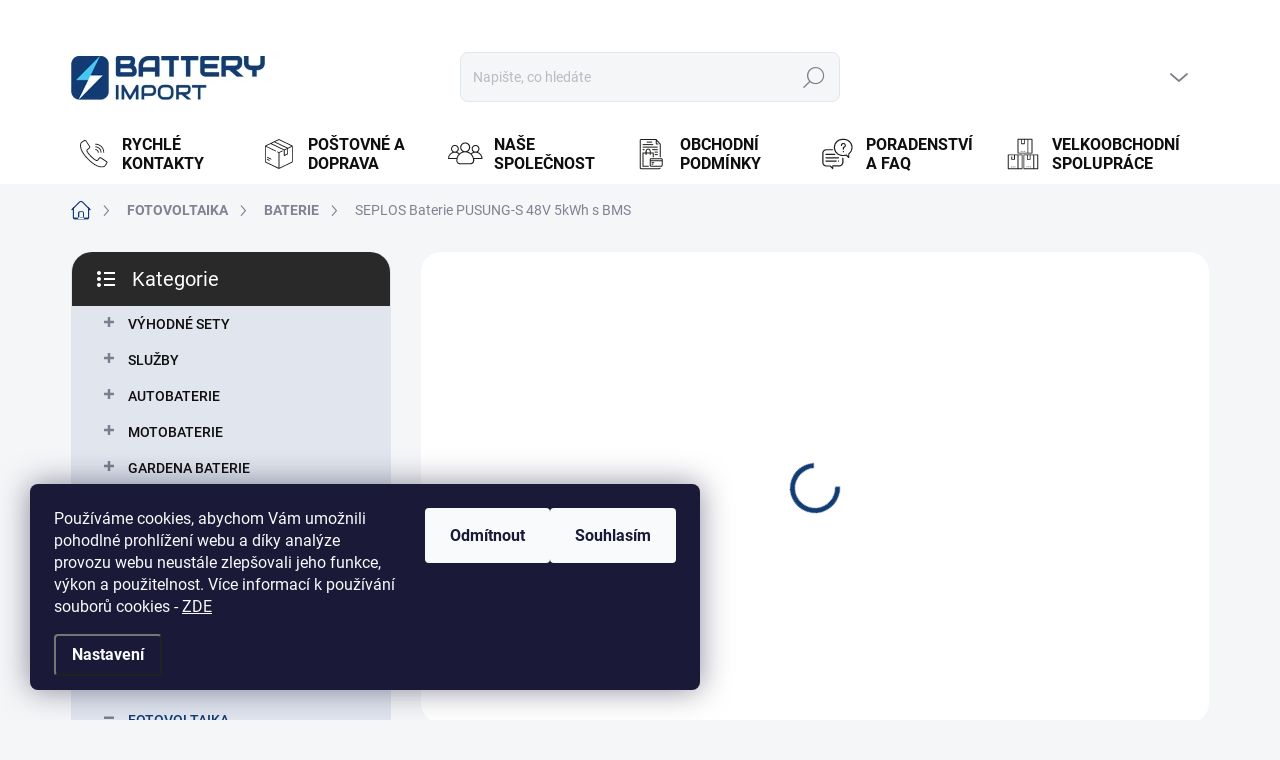

--- FILE ---
content_type: text/html; charset=utf-8
request_url: https://www.battery-import.cz/baterie/seplos-lithiova-baterie-pusung-s-48v-5kwh--bms-a-can-komunikace/
body_size: 41903
content:
<!doctype html><html lang="cs" dir="ltr" class="header-background-light external-fonts-loaded"><head><meta charset="utf-8" /><meta name="viewport" content="width=device-width,initial-scale=1" /><title>SEPLOS Baterie pro fotovoltaiku PUSUNG-S 48V 5kWh</title><link rel="preconnect" href="https://cdn.myshoptet.com" /><link rel="dns-prefetch" href="https://cdn.myshoptet.com" /><link rel="preload" href="https://cdn.myshoptet.com/prj/dist/master/cms/libs/jquery/jquery-1.11.3.min.js" as="script" /><script>
dataLayer = [];
dataLayer.push({'shoptet' : {
    "pageId": 5257,
    "pageType": "productDetail",
    "currency": "CZK",
    "currencyInfo": {
        "decimalSeparator": ",",
        "exchangeRate": 1,
        "priceDecimalPlaces": 2,
        "symbol": "K\u010d",
        "symbolLeft": 0,
        "thousandSeparator": " "
    },
    "language": "cs",
    "projectId": 35221,
    "product": {
        "id": 125692,
        "guid": "d294a906-cd0f-11ec-8fda-0cc47a6b4bcc",
        "hasVariants": false,
        "codes": [
            {
                "code": "E7884",
                "quantity": "34",
                "stocks": [
                    {
                        "id": 8,
                        "quantity": "31"
                    },
                    {
                        "id": 1,
                        "quantity": "2"
                    },
                    {
                        "id": 6,
                        "quantity": "1"
                    },
                    {
                        "id": 3,
                        "quantity": "0"
                    },
                    {
                        "id": 16,
                        "quantity": "0"
                    }
                ]
            }
        ],
        "code": "E7884",
        "name": "SEPLOS Baterie PUSUNG-S 48V 5kWh s BMS",
        "appendix": "",
        "weight": 56.200000000000003,
        "manufacturer": "SEPLOS",
        "manufacturerGuid": "1EF533210D4A6DBAAB6EDA0BA3DED3EE",
        "currentCategory": "FOTOVOLTAIKA | BATERIE",
        "currentCategoryGuid": "275c9c0c-e73a-11ec-af94-0cc47a6c8f54",
        "defaultCategory": "FOTOVOLTAIKA | BATERIE",
        "defaultCategoryGuid": "275c9c0c-e73a-11ec-af94-0cc47a6c8f54",
        "currency": "CZK",
        "priceWithVat": 27990
    },
    "stocks": [
        {
            "id": 6,
            "title": "Prodejna BRNO, ul. Pra\u017e\u00e1kova",
            "isDeliveryPoint": 1,
            "visibleOnEshop": 1
        },
        {
            "id": 1,
            "title": "Prodejna a centr\u00e1ln\u00ed sklad JESENICE, ul. K Rybn\u00edku",
            "isDeliveryPoint": 1,
            "visibleOnEshop": 1
        },
        {
            "id": 8,
            "title": "Prodejna NEHVIZDY, ul. Pra\u017esk\u00e1",
            "isDeliveryPoint": 1,
            "visibleOnEshop": 1
        },
        {
            "id": 3,
            "title": "Prodejna PRAHA, ul. Bro\u017e\u00edkova",
            "isDeliveryPoint": 1,
            "visibleOnEshop": 1
        },
        {
            "id": 16,
            "title": "Prodejna \u00daST\u00cd NAD LABEM, ul. \u017di\u017ekova",
            "isDeliveryPoint": 1,
            "visibleOnEshop": 1
        },
        {
            "id": "ext",
            "title": "Sklad",
            "isDeliveryPoint": 0,
            "visibleOnEshop": 1
        }
    ],
    "cartInfo": {
        "id": null,
        "freeShipping": false,
        "freeShippingFrom": 0,
        "leftToFreeGift": {
            "formattedPrice": "0 K\u010d",
            "priceLeft": 0
        },
        "freeGift": false,
        "leftToFreeShipping": {
            "priceLeft": 0,
            "dependOnRegion": 0,
            "formattedPrice": "0 K\u010d"
        },
        "discountCoupon": [],
        "getNoBillingShippingPrice": {
            "withoutVat": 0,
            "vat": 0,
            "withVat": 0
        },
        "cartItems": [],
        "taxMode": "ORDINARY"
    },
    "cart": [],
    "customer": {
        "priceRatio": 1,
        "priceListId": 1,
        "groupId": null,
        "registered": false,
        "mainAccount": false
    }
}});
dataLayer.push({'cookie_consent' : {
    "marketing": "denied",
    "analytics": "denied"
}});
document.addEventListener('DOMContentLoaded', function() {
    shoptet.consent.onAccept(function(agreements) {
        if (agreements.length == 0) {
            return;
        }
        dataLayer.push({
            'cookie_consent' : {
                'marketing' : (agreements.includes(shoptet.config.cookiesConsentOptPersonalisation)
                    ? 'granted' : 'denied'),
                'analytics': (agreements.includes(shoptet.config.cookiesConsentOptAnalytics)
                    ? 'granted' : 'denied')
            },
            'event': 'cookie_consent'
        });
    });
});
</script>

<!-- Google Tag Manager -->
<script>(function(w,d,s,l,i){w[l]=w[l]||[];w[l].push({'gtm.start':
new Date().getTime(),event:'gtm.js'});var f=d.getElementsByTagName(s)[0],
j=d.createElement(s),dl=l!='dataLayer'?'&l='+l:'';j.async=true;j.src=
'https://www.googletagmanager.com/gtm.js?id='+i+dl;f.parentNode.insertBefore(j,f);
})(window,document,'script','dataLayer','GTM-MBQMC9');</script>
<!-- End Google Tag Manager -->

<meta property="og:type" content="website"><meta property="og:site_name" content="battery-import.cz"><meta property="og:url" content="https://www.battery-import.cz/baterie/seplos-lithiova-baterie-pusung-s-48v-5kwh--bms-a-can-komunikace/"><meta property="og:title" content="SEPLOS Baterie pro fotovoltaiku PUSUNG-S 48V 5kWh"><meta name="author" content="Battery Import"><meta name="web_author" content="Shoptet.cz"><meta name="dcterms.rightsHolder" content="www.battery-import.cz"><meta name="robots" content="index,follow"><meta property="og:image" content="https://cdn.myshoptet.com/usr/www.battery-import.cz/user/shop/big/125692-1_seplos-pusung-s-5kwh-1.jpg?6880c9f2"><meta property="og:description" content="Lithiová baterie LiFePO4 pro solární elektrárnu. Robustní box s kvalitními prismatickými články a BMS. Výborný poměr ceny za kWh kapacity."><meta name="description" content="Lithiová baterie LiFePO4 pro solární elektrárnu. Robustní box s kvalitními prismatickými články a BMS. Výborný poměr ceny za kWh kapacity."><meta name="google-site-verification" content="zT7Hn4Y0RTLMJXnLahh_CJ6aXcLIkDwcVbbTGvjpmkg"><meta property="product:price:amount" content="27990"><meta property="product:price:currency" content="CZK"><style>:root {--color-primary: #123b74;--color-primary-h: 215;--color-primary-s: 73%;--color-primary-l: 26%;--color-primary-hover: #40c8f4;--color-primary-hover-h: 195;--color-primary-hover-s: 89%;--color-primary-hover-l: 60%;--color-secondary: #468c98;--color-secondary-h: 189;--color-secondary-s: 37%;--color-secondary-l: 44%;--color-secondary-hover: #3b7580;--color-secondary-hover-h: 190;--color-secondary-hover-s: 37%;--color-secondary-hover-l: 37%;--color-tertiary: #e0e5ee;--color-tertiary-h: 219;--color-tertiary-s: 29%;--color-tertiary-l: 91%;--color-tertiary-hover: #e0e5ee;--color-tertiary-hover-h: 219;--color-tertiary-hover-s: 29%;--color-tertiary-hover-l: 91%;--color-header-background: #ffffff;--template-font: "sans-serif";--template-headings-font: "sans-serif";--header-background-url: url("[data-uri]");--cookies-notice-background: #1A1937;--cookies-notice-color: #F8FAFB;--cookies-notice-button-hover: #f5f5f5;--cookies-notice-link-hover: #27263f;--templates-update-management-preview-mode-content: "Náhled aktualizací šablony je aktivní pro váš prohlížeč."}</style>
    <script>var shoptet = shoptet || {};</script>
    <script src="https://cdn.myshoptet.com/prj/dist/master/shop/dist/main-3g-header.js.05f199e7fd2450312de2.js"></script>
<!-- User include --><!-- service 1000(633) html code header -->
<link rel="stylesheet" href="https://cdn.myshoptet.com/usr/apollo.jakubtursky.sk/user/documents/assets/main.css?v=1769">

<noscript>
<style>
.before-carousel:before,
.before-carousel:after,
.products-block:after,
.products-block:before,
.p-detail-inner:before,
.p-detail-inner:after{
	display: none;
}

.products-block .product, .products-block .slider-group-products,
.next-to-carousel-banners .banner-wrapper,
.before-carousel .content-wrapper-in,
.p-detail-inner .p-detail-inner-header, .p-detail-inner #product-detail-form {
  opacity: 1;
}

body.type-category .content-wrapper-in,
body.type-manufacturer-detail .content-wrapper-in,
body.type-product .content-wrapper-in {
	visibility: visible!important;
}
</style>
</noscript>

<style>
@font-face {
  font-family: 'apollo';
  font-display: swap;
  src:  url('https://cdn.myshoptet.com/usr/apollo.jakubtursky.sk/user/documents/assets/iconfonts/icomoon.eot?v=107');
  src:  url('https://cdn.myshoptet.com/usr/apollo.jakubtursky.sk/user/documents/assets/iconfonts/icomoon.eot?v=107') format('embedded-opentype'),
    url('https://cdn.myshoptet.com/usr/apollo.jakubtursky.sk/user/documents/assets/iconfonts/icomoon.ttf?v=107') format('truetype'),
    url('https://cdn.myshoptet.com/usr/apollo.jakubtursky.sk/user/documents/assets/iconfonts/icomoon.woff?v=107') format('woff'),
    url('https://cdn.myshoptet.com/usr/apollo.jakubtursky.sk/user/documents/assets/iconfonts/icomoon.svg?v=107') format('svg');
  font-weight: normal;
  font-style: normal;
  font-display: block;
}
.top-navigation-bar .top-nav-button.top-nav-button-login.primary{
	display: none;
}
.basic-description>h3:first-child{
	display: none;
}
/*.header-info-banner-addon{
	background-color: black;
}*/
</style>

<style>
.not-working {
  background-color: rgba(0,0,0, 0.9);
  color: white;
  width: 100%;
  height: 100%;
  position: fixed;
  top: 0;
  left: 0;
  z-index: 9999999;
  text-align: center;
  padding: 50px;
  line-height: 1.6;
  font-size: 16px;
}
</style>

<!-- api 426(80) html code header -->
<link rel="stylesheet" href="https://cdn.myshoptet.com/usr/api2.dklab.cz/user/documents/_doplnky/navstivene/35221/4/35221_4.css" type="text/css" /><style> :root { --dklab-lastvisited-background-color: #FFFFFF; } </style>
<!-- api 498(150) html code header -->
<script async src="https://scripts.luigisbox.tech/LBX-128055.js"></script><meta name="luigisbox-tracker-id" content="113859-128055,cs"/><script type="text/javascript">const isPlpEnabled = sessionStorage.getItem('lbPlpEnabled') === 'true';if (isPlpEnabled) {const style = document.createElement("style");style.type = "text/css";style.id = "lb-plp-style";style.textContent = `body.type-category #content-wrapper,body.type-search #content-wrapper,body.type-category #content,body.type-search #content,body.type-category #content-in,body.type-search #content-in,body.type-category #main-in,body.type-search #main-in {min-height: 100vh;}body.type-category #content-wrapper > *,body.type-search #content-wrapper > *,body.type-category #content > *,body.type-search #content > *,body.type-category #content-in > *,body.type-search #content-in > *,body.type-category #main-in > *,body.type-search #main-in > * {display: none;}`;document.head.appendChild(style);}</script>
<!-- api 1012(643) html code header -->
<style data-purpose="gopay-hiding-apple-pay">
	[data-guid="390f8cf6-ff19-11ef-bc6a-7e5737a80901"] {
		display: none
	}
</style><style
        data-purpose="gopay-hiding-method"
        data-guid="393b3e9e-ff19-11ef-bc6a-7e5737a80901"
        data-payment-type="TWISTO"
        data-bnpl-type="DEFERRED_PAYMENT"
>
    [data-guid="393b3e9e-ff19-11ef-bc6a-7e5737a80901"] {
        display: none
    }
</style><style
        data-purpose="gopay-hiding-method"
        data-guid="3947b05e-ff19-11ef-bc6a-7e5737a80901"
        data-payment-type="TWISTO"
        data-bnpl-type="PAY_IN_THREE"
>
    [data-guid="3947b05e-ff19-11ef-bc6a-7e5737a80901"] {
        display: none
    }
</style><style
        data-purpose="gopay-hiding-method"
        data-guid="39566463-ff19-11ef-bc6a-7e5737a80901"
        data-payment-type="SKIPPAY"
        data-bnpl-type="DEFERRED_PAYMENT"
>
    [data-guid="39566463-ff19-11ef-bc6a-7e5737a80901"] {
        display: none
    }
</style><style
        data-purpose="gopay-hiding-method"
        data-guid="3963a06f-ff19-11ef-bc6a-7e5737a80901"
        data-payment-type="SKIPPAY"
        data-bnpl-type="PAY_IN_THREE"
>
    [data-guid="3963a06f-ff19-11ef-bc6a-7e5737a80901"] {
        display: none
    }
</style>
<!-- service 1603(1193) html code header -->
<style>
.mobile .p-thumbnail:not(.highlighted):hover::before {
    opacity: 0 !important;
}
</style>
<!-- service 1863(1428) html code header -->
<script defer src="https://addon.smartform.cz/shoptet/pages/smartform-script?projectId=35221" type="text/javascript"></script>

<script defer src="https://cdn.myshoptet.com/usr/smartform.myshoptet.com/user/documents/shoptet-v1.min.js?v=18" type="text/javascript"></script>
<!-- service 423(77) html code header -->
<script type="text/javascript" src="https://postback.affiliateport.eu/track.js"></script>
<script>
    function getCookie(name) {
        const value = `; ${document.cookie}`;
        const parts = value.split(`; ${name}=`);
        if (parts.length === 2) return parts.pop().split(';').shift();
    }

    const interval = setInterval(() => {
        if (document.cookie.indexOf('CookiesConsent=') !== - 1) {
            //ex.: {"consent":"analytics,personalisation","cookieId":"7hq2hmetk5kn82nkc9srfme7dio7288c"}
            let cookies_consent = getCookie('CookiesConsent').split("\n").map(JSON.parse)[0]
            let consent_attr = cookies_consent?.consent ?? ''

            if (consent_attr.includes('analytics')) {
                _AP_tracker.init()
                clearInterval(interval);
            }
        }
    }, 100)
</script>
<!-- project html code header -->
<link href="/user/documents/jakubtursky/style.css?v=5" data-author-name="Jakub Turský" data-author-website="https://partneri.shoptet.cz/profesionalove/tursky-jakub" data-author-email="info@jakubtursky.sk" rel="stylesheet">

<meta name="google-site-verification" content="zvC_sYu_2pXcV6PSYtgWCHeHMH2qf5VRcoipQwyqa9Y" />
<link rel="stylesheet" href="https://cdn.myshoptet.com/usr/shoptet.tomashlad.eu/user/documents/extras/battery-import/screen.css?v="/>


<link rel="stylesheet" href="/user/documents/style.css?v=15525547"/>

<style>



.id--17 #checkoutSidebar .form-group.consents._im-news-check-wrap-1 {
display: none;
}
.id--17 #checkoutSidebar .cart-content .form-group:not(:has(+ .form-group)) {
  order: 20;
  border-radius: 0 0 25px 25px;
}
.id--17 #checkoutSidebar .cart-content  {
  order: 20;
}
.id--17 #checkoutSidebar .cart-content .next-step.next-step--step-2{
 border-radius: 0;
}
.id--17 #checkoutSidebar .cart-content {
display: flex;
flex-direction: column;
}
.id--17 #checkoutSidebar .cart-content .next-step.next-step--step-2 a{ 
margin-top: 130px;
    margin-bottom: -200px;
}
@media (min-width: 424px) {
.id--17 #checkoutSidebar .cart-content .next-step.next-step--step-2 a{ 
margin-top: 90px;
    margin-bottom: -160px;
}
}
@media (min-width: 992px) {
.id--17 #checkoutSidebar .cart-content .next-step.next-step--step-2 a{ 
    margin-top: 120px;
    margin-bottom: -195px;
}
}
</style>
<link rel="stylesheet" href="/user/documents/allstyle.css?v=111">

<!-- /User include --><link rel="shortcut icon" href="/favicon.ico" type="image/x-icon" /><link rel="canonical" href="https://www.battery-import.cz/baterie/seplos-lithiova-baterie-pusung-s-48v-5kwh--bms-a-can-komunikace/" />    <script>
        var _hwq = _hwq || [];
        _hwq.push(['setKey', '7A43F95D74F7028C2A2AC02820072787']);
        _hwq.push(['setTopPos', '0']);
        _hwq.push(['showWidget', '21']);
        (function() {
            var ho = document.createElement('script');
            ho.src = 'https://cz.im9.cz/direct/i/gjs.php?n=wdgt&sak=7A43F95D74F7028C2A2AC02820072787';
            var s = document.getElementsByTagName('script')[0]; s.parentNode.insertBefore(ho, s);
        })();
    </script>
<script>!function(){var t={9196:function(){!function(){var t=/\[object (Boolean|Number|String|Function|Array|Date|RegExp)\]/;function r(r){return null==r?String(r):(r=t.exec(Object.prototype.toString.call(Object(r))))?r[1].toLowerCase():"object"}function n(t,r){return Object.prototype.hasOwnProperty.call(Object(t),r)}function e(t){if(!t||"object"!=r(t)||t.nodeType||t==t.window)return!1;try{if(t.constructor&&!n(t,"constructor")&&!n(t.constructor.prototype,"isPrototypeOf"))return!1}catch(t){return!1}for(var e in t);return void 0===e||n(t,e)}function o(t,r,n){this.b=t,this.f=r||function(){},this.d=!1,this.a={},this.c=[],this.e=function(t){return{set:function(r,n){u(c(r,n),t.a)},get:function(r){return t.get(r)}}}(this),i(this,t,!n);var e=t.push,o=this;t.push=function(){var r=[].slice.call(arguments,0),n=e.apply(t,r);return i(o,r),n}}function i(t,n,o){for(t.c.push.apply(t.c,n);!1===t.d&&0<t.c.length;){if("array"==r(n=t.c.shift()))t:{var i=n,a=t.a;if("string"==r(i[0])){for(var f=i[0].split("."),s=f.pop(),p=(i=i.slice(1),0);p<f.length;p++){if(void 0===a[f[p]])break t;a=a[f[p]]}try{a[s].apply(a,i)}catch(t){}}}else if("function"==typeof n)try{n.call(t.e)}catch(t){}else{if(!e(n))continue;for(var l in n)u(c(l,n[l]),t.a)}o||(t.d=!0,t.f(t.a,n),t.d=!1)}}function c(t,r){for(var n={},e=n,o=t.split("."),i=0;i<o.length-1;i++)e=e[o[i]]={};return e[o[o.length-1]]=r,n}function u(t,o){for(var i in t)if(n(t,i)){var c=t[i];"array"==r(c)?("array"==r(o[i])||(o[i]=[]),u(c,o[i])):e(c)?(e(o[i])||(o[i]={}),u(c,o[i])):o[i]=c}}window.DataLayerHelper=o,o.prototype.get=function(t){var r=this.a;t=t.split(".");for(var n=0;n<t.length;n++){if(void 0===r[t[n]])return;r=r[t[n]]}return r},o.prototype.flatten=function(){this.b.splice(0,this.b.length),this.b[0]={},u(this.a,this.b[0])}}()}},r={};function n(e){var o=r[e];if(void 0!==o)return o.exports;var i=r[e]={exports:{}};return t[e](i,i.exports,n),i.exports}n.n=function(t){var r=t&&t.__esModule?function(){return t.default}:function(){return t};return n.d(r,{a:r}),r},n.d=function(t,r){for(var e in r)n.o(r,e)&&!n.o(t,e)&&Object.defineProperty(t,e,{enumerable:!0,get:r[e]})},n.o=function(t,r){return Object.prototype.hasOwnProperty.call(t,r)},function(){"use strict";n(9196)}()}();</script><style>/* custom background */@media (min-width: 992px) {body {background-position: top center;background-repeat: no-repeat;background-attachment: fixed;}}</style>    <!-- Global site tag (gtag.js) - Google Analytics -->
    <script async src="https://www.googletagmanager.com/gtag/js?id=G-4SV6DBZBY5"></script>
    <script>
        
        window.dataLayer = window.dataLayer || [];
        function gtag(){dataLayer.push(arguments);}
        

                    console.debug('default consent data');

            gtag('consent', 'default', {"ad_storage":"denied","analytics_storage":"denied","ad_user_data":"denied","ad_personalization":"denied","wait_for_update":500});
            dataLayer.push({
                'event': 'default_consent'
            });
        
        gtag('js', new Date());

                gtag('config', 'UA-15382206-1', { 'groups': "UA" });
        
                gtag('config', 'G-4SV6DBZBY5', {"groups":"GA4","send_page_view":false,"content_group":"productDetail","currency":"CZK","page_language":"cs"});
        
                gtag('config', 'AW-1014080330', {"allow_enhanced_conversions":true});
        
        
        
        
        
                    gtag('event', 'page_view', {"send_to":"GA4","page_language":"cs","content_group":"productDetail","currency":"CZK"});
        
                gtag('set', 'currency', 'CZK');

        gtag('event', 'view_item', {
            "send_to": "UA",
            "items": [
                {
                    "id": "E7884",
                    "name": "SEPLOS Baterie PUSUNG-S 48V 5kWh s BMS",
                    "category": "FOTOVOLTAIKA \/ BATERIE",
                                        "brand": "SEPLOS",
                                                            "price": 23132.23
                }
            ]
        });
        
        
        
        
        
                    gtag('event', 'view_item', {"send_to":"GA4","page_language":"cs","content_group":"productDetail","value":23132.23,"currency":"CZK","items":[{"item_id":"E7884","item_name":"SEPLOS Baterie PUSUNG-S 48V 5kWh s BMS","item_brand":"SEPLOS","item_category":"FOTOVOLTAIKA","item_category2":"BATERIE","price":23132.23,"quantity":1,"index":0}]});
        
        
        
        
        
        
        
        document.addEventListener('DOMContentLoaded', function() {
            if (typeof shoptet.tracking !== 'undefined') {
                for (var id in shoptet.tracking.bannersList) {
                    gtag('event', 'view_promotion', {
                        "send_to": "UA",
                        "promotions": [
                            {
                                "id": shoptet.tracking.bannersList[id].id,
                                "name": shoptet.tracking.bannersList[id].name,
                                "position": shoptet.tracking.bannersList[id].position
                            }
                        ]
                    });
                }
            }

            shoptet.consent.onAccept(function(agreements) {
                if (agreements.length !== 0) {
                    console.debug('gtag consent accept');
                    var gtagConsentPayload =  {
                        'ad_storage': agreements.includes(shoptet.config.cookiesConsentOptPersonalisation)
                            ? 'granted' : 'denied',
                        'analytics_storage': agreements.includes(shoptet.config.cookiesConsentOptAnalytics)
                            ? 'granted' : 'denied',
                                                                                                'ad_user_data': agreements.includes(shoptet.config.cookiesConsentOptPersonalisation)
                            ? 'granted' : 'denied',
                        'ad_personalization': agreements.includes(shoptet.config.cookiesConsentOptPersonalisation)
                            ? 'granted' : 'denied',
                        };
                    console.debug('update consent data', gtagConsentPayload);
                    gtag('consent', 'update', gtagConsentPayload);
                    dataLayer.push(
                        { 'event': 'update_consent' }
                    );
                }
            });
        });
    </script>
<script>
    (function(t, r, a, c, k, i, n, g) { t['ROIDataObject'] = k;
    t[k]=t[k]||function(){ (t[k].q=t[k].q||[]).push(arguments) },t[k].c=i;n=r.createElement(a),
    g=r.getElementsByTagName(a)[0];n.async=1;n.src=c;g.parentNode.insertBefore(n,g)
    })(window, document, 'script', '//www.heureka.cz/ocm/sdk.js?source=shoptet&version=2&page=product_detail', 'heureka', 'cz');

    heureka('set_user_consent', 0);
</script>
</head><body class="desktop id-5257 in-baterie template-11 type-product type-detail multiple-columns-body columns-3 blank-mode blank-mode-css ums_forms_redesign--off ums_a11y_category_page--on ums_discussion_rating_forms--off ums_flags_display_unification--on ums_a11y_login--off mobile-header-version-0">
        <div id="fb-root"></div>
        <script>
            window.fbAsyncInit = function() {
                FB.init({
//                    appId            : 'your-app-id',
                    autoLogAppEvents : true,
                    xfbml            : true,
                    version          : 'v19.0'
                });
            };
        </script>
        <script async defer crossorigin="anonymous" src="https://connect.facebook.net/cs_CZ/sdk.js"></script>
<!-- Google Tag Manager (noscript) -->
<noscript><iframe src="https://www.googletagmanager.com/ns.html?id=GTM-MBQMC9"
height="0" width="0" style="display:none;visibility:hidden"></iframe></noscript>
<!-- End Google Tag Manager (noscript) -->

    <div class="siteCookies siteCookies--left siteCookies--dark js-siteCookies" role="dialog" data-testid="cookiesPopup" data-nosnippet>
        <div class="siteCookies__form">
            <div class="siteCookies__content">
                <div class="siteCookies__text">
                    Používáme cookies, abychom Vám umožnili pohodlné prohlížení webu a díky analýze provozu webu neustále zlepšovali jeho funkce, výkon a použitelnost. Více informací k používání souborů cookies<strong> </strong>- <a href="/podminky-ochrany-osobnich-udaju/">ZDE</a>
                </div>
                <p class="siteCookies__links">
                    <button class="siteCookies__link js-cookies-settings" aria-label="Nastavení cookies" data-testid="cookiesSettings">Nastavení</button>
                </p>
            </div>
            <div class="siteCookies__buttonWrap">
                                    <button class="siteCookies__button js-cookiesConsentSubmit" value="reject" aria-label="Odmítnout cookies" data-testid="buttonCookiesReject">Odmítnout</button>
                                <button class="siteCookies__button js-cookiesConsentSubmit" value="all" aria-label="Přijmout cookies" data-testid="buttonCookiesAccept">Souhlasím</button>
            </div>
        </div>
        <script>
            document.addEventListener("DOMContentLoaded", () => {
                const siteCookies = document.querySelector('.js-siteCookies');
                document.addEventListener("scroll", shoptet.common.throttle(() => {
                    const st = document.documentElement.scrollTop;
                    if (st > 1) {
                        siteCookies.classList.add('siteCookies--scrolled');
                    } else {
                        siteCookies.classList.remove('siteCookies--scrolled');
                    }
                }, 100));
            });
        </script>
    </div>
<a href="#content" class="skip-link sr-only">Přejít na obsah</a><div class="overall-wrapper"><div class="user-action"><div class="container"><div class="user-action-in"><div class="user-action-login popup-widget login-widget"><div class="popup-widget-inner"><h2 id="loginHeading">Přihlášení k vašemu účtu</h2><div id="customerLogin"><form action="/action/Customer/Login/" method="post" id="formLoginIncluded" class="csrf-enabled formLogin" data-testid="formLogin"><input type="hidden" name="referer" value="" /><div class="form-group"><div class="input-wrapper email js-validated-element-wrapper no-label"><input type="email" name="email" class="form-control" autofocus placeholder="E-mailová adresa (např. jan@novak.cz)" data-testid="inputEmail" autocomplete="email" required /></div></div><div class="form-group"><div class="input-wrapper password js-validated-element-wrapper no-label"><input type="password" name="password" class="form-control" placeholder="Heslo" data-testid="inputPassword" autocomplete="current-password" required /><span class="no-display">Nemůžete vyplnit toto pole</span><input type="text" name="surname" value="" class="no-display" /></div></div><div class="form-group"><div class="login-wrapper"><button type="submit" class="btn btn-secondary btn-text btn-login" data-testid="buttonSubmit">Přihlásit se</button><div class="password-helper"><a href="/registrace/" data-testid="signup" rel="nofollow">Nová registrace</a><a href="/klient/zapomenute-heslo/" rel="nofollow">Zapomenuté heslo</a></div></div></div></form>
</div></div></div>
    <div id="cart-widget" class="user-action-cart popup-widget cart-widget loader-wrapper" data-testid="popupCartWidget" role="dialog" aria-hidden="true"><div class="popup-widget-inner cart-widget-inner place-cart-here"><div class="loader-overlay"><div class="loader"></div></div></div><div class="cart-widget-button"><a href="/kosik/" class="btn btn-conversion" id="continue-order-button" rel="nofollow" data-testid="buttonNextStep">Pokračovat do košíku</a></div></div></div>
</div></div><div class="top-navigation-bar" data-testid="topNavigationBar">

    <div class="container">

        <div class="top-navigation-contacts">
            <strong>Zákaznická podpora:</strong><a href="tel:+420222560338" class="project-phone" aria-label="Zavolat na +420222560338" data-testid="contactboxPhone"><span>+420 222 560 338</span></a><a href="mailto:info@battery-import.cz" class="project-email" data-testid="contactboxEmail"><span>info@battery-import.cz</span></a>        </div>

                            <div class="top-navigation-menu">
                <div class="top-navigation-menu-trigger"></div>
                <ul class="top-navigation-bar-menu">
                                            <li class="top-navigation-menu-item-29">
                            <a href="/kontakty/">KONTAKTY</a>
                        </li>
                                            <li class="top-navigation-menu-item-4917">
                            <a href="/konfigurator/">Konfigurátor autobaterií</a>
                        </li>
                                            <li class="top-navigation-menu-item-968">
                            <a href="/nase-novinky/">Aktuality</a>
                        </li>
                                            <li class="top-navigation-menu-item-698">
                            <a href="/postovne/">Poštovné a doprava</a>
                        </li>
                                            <li class="top-navigation-menu-item-1304">
                            <a href="/o-nas/">Naše společnost</a>
                        </li>
                                            <li class="top-navigation-menu-item-752">
                            <a href="/velkoobchod-baterie/">Velkoobchodní spolupráce</a>
                        </li>
                                            <li class="top-navigation-menu-item-1024">
                            <a href="/obchodni-podminky/">Obchodní podmínky</a>
                        </li>
                                            <li class="top-navigation-menu-item-5555">
                            <a href="/overovani-recenzi-e-shopu-battery-import/">Ověřování recenzí e-shopu Battery Import</a>
                        </li>
                                            <li class="top-navigation-menu-item-4122">
                            <a href="/podminky-ochrany-osobnich-udaju/">GDPR</a>
                        </li>
                                            <li class="top-navigation-menu-item-6193">
                            <a href="/zpetny-odber-elektrozarizeni--baterii-a-akumulatoru/">Zpětný odběr elektrozařízení, baterií a akumulátorů</a>
                        </li>
                                    </ul>
                <ul class="top-navigation-bar-menu-helper"></ul>
            </div>
        
        <div class="top-navigation-tools top-navigation-tools--language">
            <div class="responsive-tools">
                <a href="#" class="toggle-window" data-target="search" aria-label="Hledat" data-testid="linkSearchIcon"></a>
                                                            <a href="#" class="toggle-window" data-target="login"></a>
                                                    <a href="#" class="toggle-window" data-target="navigation" aria-label="Menu" data-testid="hamburgerMenu"></a>
            </div>
                        <a href="/login/?backTo=%2Fbaterie%2Fseplos-lithiova-baterie-pusung-s-48v-5kwh--bms-a-can-komunikace%2F" class="top-nav-button top-nav-button-login primary login toggle-window" data-target="login" data-testid="signin" rel="nofollow"><span>Přihlášení</span></a>        </div>

    </div>

</div>
<header id="header"><div class="container navigation-wrapper">
    <div class="header-top">
        <div class="site-name-wrapper">
            <div class="site-name"><a href="/" data-testid="linkWebsiteLogo"><img src="https://cdn.myshoptet.com/usr/www.battery-import.cz/user/logos/logo_test_02.jpg" alt="Battery Import" fetchpriority="low" /></a></div>        </div>
        <div class="search" itemscope itemtype="https://schema.org/WebSite">
            <meta itemprop="headline" content="BATERIE"/><meta itemprop="url" content="https://www.battery-import.cz"/><meta itemprop="text" content="Lithiová baterie LiFePO4 pro solární elektrárnu. Robustní box s kvalitními prismatickými články a BMS. Výborný poměr ceny za kWh kapacity."/>            <form action="/action/ProductSearch/prepareString/" method="post"
    id="formSearchForm" class="search-form compact-form js-search-main"
    itemprop="potentialAction" itemscope itemtype="https://schema.org/SearchAction" data-testid="searchForm">
    <fieldset>
        <meta itemprop="target"
            content="https://www.battery-import.cz/vyhledavani/?string={string}"/>
        <input type="hidden" name="language" value="cs"/>
        
            
<input
    type="search"
    name="string"
        class="query-input form-control search-input js-search-input"
    placeholder="Napište, co hledáte"
    autocomplete="off"
    required
    itemprop="query-input"
    aria-label="Vyhledávání"
    data-testid="searchInput"
>
            <button type="submit" class="btn btn-default" data-testid="searchBtn">Hledat</button>
        
    </fieldset>
</form>
        </div>
        <div class="navigation-buttons">
                
    <a href="/kosik/" class="btn btn-icon toggle-window cart-count" data-target="cart" data-hover="true" data-redirect="true" data-testid="headerCart" rel="nofollow" aria-haspopup="dialog" aria-expanded="false" aria-controls="cart-widget">
        
                <span class="sr-only">Nákupní košík</span>
        
            <span class="cart-price visible-lg-inline-block" data-testid="headerCartPrice">
                                    Prázdný košík                            </span>
        
    
            </a>
        </div>
    </div>
    <nav id="navigation" aria-label="Hlavní menu" data-collapsible="true"><div class="navigation-in menu"><ul class="menu-level-1" role="menubar" data-testid="headerMenuItems"><li class="menu-item-external-90" role="none"><a href="https://www.battery-import.cz/kontakty/" data-testid="headerMenuItem" role="menuitem" aria-expanded="false"><b>Rychlé kontakty</b></a></li>
<li class="menu-item-698" role="none"><a href="/postovne/" data-testid="headerMenuItem" role="menuitem" aria-expanded="false"><b>Poštovné a doprava</b></a></li>
<li class="menu-item-1304" role="none"><a href="/o-nas/" data-testid="headerMenuItem" role="menuitem" aria-expanded="false"><b>Naše společnost</b></a></li>
<li class="menu-item-1024" role="none"><a href="/obchodni-podminky/" data-testid="headerMenuItem" role="menuitem" aria-expanded="false"><b>Obchodní podmínky</b></a></li>
<li class="menu-item-736" role="none"><a href="/poradenstvi/" data-testid="headerMenuItem" role="menuitem" aria-expanded="false"><b>PORADENSTVÍ A FAQ</b></a></li>
<li class="menu-item-752" role="none"><a href="/velkoobchod-baterie/" data-testid="headerMenuItem" role="menuitem" aria-expanded="false"><b>Velkoobchodní spolupráce</b></a></li>
<li class="appended-category menu-item-4770 ext" role="none"><a href="/vyhodne-sety-2/"><b>VÝHODNÉ SETY</b><span class="submenu-arrow" role="menuitem"></span></a><ul class="menu-level-2 menu-level-2-appended" role="menu"><li class="menu-item-6205" role="none"><a href="/spotrebni-baterie/" data-testid="headerMenuItem" role="menuitem"><span>SPOTŘEBNÍ BATERIE</span></a></li><li class="menu-item-5594" role="none"><a href="/baterie-nabijecka/" data-testid="headerMenuItem" role="menuitem"><span>BATERIE + NABÍJEČKA</span></a></li><li class="menu-item-5597" role="none"><a href="/baterie-menic/" data-testid="headerMenuItem" role="menuitem"><span>BATERIE + MĚNIČ</span></a></li><li class="menu-item-5911" role="none"><a href="/solarni-sestavy-ac/" data-testid="headerMenuItem" role="menuitem"><span>SOLÁRNÍ SESTAVY AC</span></a></li><li class="menu-item-5600" role="none"><a href="/solarni-sestavy-dc/" data-testid="headerMenuItem" role="menuitem"><span>SOLÁRNÍ SESTAVY DC</span></a></li><li class="menu-item-5618" role="none"><a href="/startovaci-zdroje-sety/" data-testid="headerMenuItem" role="menuitem"><span>STARTOVACÍ ZDROJE</span></a></li><li class="menu-item-5886" role="none"><a href="/zalozni-zdroje-pro-cerpadla/" data-testid="headerMenuItem" role="menuitem"><span>ZÁLOŽNÍ ZDROJE PRO ČERPADLA</span></a></li></ul></li><li class="appended-category menu-item-4782 ext" role="none"><a href="/sluzby/"><b>SLUŽBY</b><span class="submenu-arrow" role="menuitem"></span></a><ul class="menu-level-2 menu-level-2-appended" role="menu"><li class="menu-item-4785" role="none"><a href="/vymena-autobaterie-3/" data-testid="headerMenuItem" role="menuitem"><span>VÝMĚNA AUTOBATERIE</span></a></li><li class="menu-item-4791" role="none"><a href="/zprovozneni/" data-testid="headerMenuItem" role="menuitem"><span>ZPROVOZNĚNÍ</span></a></li><li class="menu-item-4797" role="none"><a href="/nabijeni/" data-testid="headerMenuItem" role="menuitem"><span>NABÍJENÍ</span></a></li><li class="menu-item-5820" role="none"><a href="/servisni-cinnost-prumyslove-baterie/" data-testid="headerMenuItem" role="menuitem"><span>SERVIS PRŮM. BATERIÍ</span></a></li></ul></li><li class="appended-category menu-item-2090 ext" role="none"><a href="/autobaterie/"><b>AUTOBATERIE</b><span class="submenu-arrow" role="menuitem"></span></a><ul class="menu-level-2 menu-level-2-appended" role="menu"><li class="menu-item-2092" role="none"><a href="/varta-2/" data-testid="headerMenuItem" role="menuitem"><span>VARTA</span></a></li><li class="menu-item-2206" role="none"><a href="/exide/" data-testid="headerMenuItem" role="menuitem"><span>EXIDE</span></a></li><li class="menu-item-2120" role="none"><a href="/autobaterie-banner/" data-testid="headerMenuItem" role="menuitem"><span>BANNER</span></a></li><li class="menu-item-2121" role="none"><a href="/autobaterie-bosch/" data-testid="headerMenuItem" role="menuitem"><span>BOSCH</span></a></li><li class="menu-item-4724" role="none"><a href="/autobaterie-goowei/" data-testid="headerMenuItem" role="menuitem"><span>GOOWEI ENERGY</span></a></li><li class="menu-item-2386" role="none"><a href="/autobaterie-optima/" data-testid="headerMenuItem" role="menuitem"><span>OPTIMA</span></a></li><li class="menu-item-4185" role="none"><a href="/odyssey/" data-testid="headerMenuItem" role="menuitem"><span>ODYSSEY</span></a></li><li class="menu-item-6283" role="none"><a href="/tesla-autobaterie/" data-testid="headerMenuItem" role="menuitem"><span>TESLA</span></a></li><li class="menu-item-2491" role="none"><a href="/vymena-autobaterie/" data-testid="headerMenuItem" role="menuitem"><span>VÝMĚNA AUTOBATERIE</span></a></li></ul></li><li class="appended-category menu-item-2091 ext" role="none"><a href="/motobaterie/"><b>MOTOBATERIE</b><span class="submenu-arrow" role="menuitem"></span></a><ul class="menu-level-2 menu-level-2-appended" role="menu"><li class="menu-item-2099" role="none"><a href="/motobaterie-yuasa/" data-testid="headerMenuItem" role="menuitem"><span>YUASA</span></a></li><li class="menu-item-2100" role="none"><a href="/motobaterie-varta/" data-testid="headerMenuItem" role="menuitem"><span>VARTA</span></a></li><li class="menu-item-2211" role="none"><a href="/motobaterie-exide/" data-testid="headerMenuItem" role="menuitem"><span>EXIDE</span></a></li><li class="menu-item-2395" role="none"><a href="/banner/" data-testid="headerMenuItem" role="menuitem"><span>BANNER</span></a></li><li class="menu-item-4836" role="none"><a href="/noco-3/" data-testid="headerMenuItem" role="menuitem"><span>NOCO</span></a></li><li class="menu-item-4869" role="none"><a href="/skyrich/" data-testid="headerMenuItem" role="menuitem"><span>SKYRICH</span></a></li><li class="menu-item-5028" role="none"><a href="/odyssey-3/" data-testid="headerMenuItem" role="menuitem"><span>ODYSSEY</span></a></li><li class="menu-item-3957" role="none"><a href="/genesis-3/" data-testid="headerMenuItem" role="menuitem"><span>GENESIS</span></a></li></ul></li><li class="appended-category menu-item-3276 ext" role="none"><a href="/gardena-baterie/"><b>GARDENA BATERIE</b><span class="submenu-arrow" role="menuitem"></span></a><ul class="menu-level-2 menu-level-2-appended" role="menu"><li class="menu-item-4631" role="none"><a href="/yuasa-rada-garden/" data-testid="headerMenuItem" role="menuitem"><span>YUASA</span></a></li><li class="menu-item-5125" role="none"><a href="/banner-7/" data-testid="headerMenuItem" role="menuitem"><span>BANNER</span></a></li><li class="menu-item-3285" role="none"><a href="/exide-rada/" data-testid="headerMenuItem" role="menuitem"><span>EXIDE</span></a></li><li class="menu-item-3282" role="none"><a href="/varta-rada-powersports-gardening/" data-testid="headerMenuItem" role="menuitem"><span>VARTA</span></a></li></ul></li><li class="appended-category menu-item-2106 ext" role="none"><a href="/trakcni-baterie/"><b>TRAKČNÍ BATERIE</b><span class="submenu-arrow" role="menuitem"></span></a><ul class="menu-level-2 menu-level-2-appended" role="menu"><li class="menu-item-2297" role="none"><a href="/trakcni-baterie-navod/" data-testid="headerMenuItem" role="menuitem"><span>Jak vybrat trakční baterii?</span></a></li><li class="menu-item-3474" role="none"><a href="/volny-cas/" data-testid="headerMenuItem" role="menuitem"><span>VOLNÝ ČAS</span></a></li><li class="menu-item-3489" role="none"><a href="/prumyslove/" data-testid="headerMenuItem" role="menuitem"><span>PRŮMYSLOVÉ</span></a></li></ul></li><li class="appended-category menu-item-2107 ext" role="none"><a href="/stanicni-zalozni-baterie/"><b>STANIČNÍ BATERIE</b><span class="submenu-arrow" role="menuitem"></span></a><ul class="menu-level-2 menu-level-2-appended" role="menu"><li class="menu-item-2124" role="none"><a href="/csb-stanicni-zalozni-baterie/" data-testid="headerMenuItem" role="menuitem"><span>CSB</span></a></li><li class="menu-item-2170" role="none"><a href="/goowei-olovene-zalozni-baterie/" data-testid="headerMenuItem" role="menuitem"><span>GOOWEI ENERGY</span></a></li><li class="menu-item-2123" role="none"><a href="/yuasa-stanicni-zalozni-baterie/" data-testid="headerMenuItem" role="menuitem"><span>YUASA</span></a></li><li class="menu-item-2328" role="none"><a href="/ultracell-stanicni-olovene-baterie/" data-testid="headerMenuItem" role="menuitem"><span>ULTRACELL</span></a></li><li class="menu-item-3195" role="none"><a href="/triathlon/" data-testid="headerMenuItem" role="menuitem"><span>TRIATHLON</span></a></li><li class="menu-item-4134" role="none"><a href="/enersys/" data-testid="headerMenuItem" role="menuitem"><span>ENERSYS</span></a></li><li class="menu-item-2232" role="none"><a href="/northstar-stanicni-baterie/" data-testid="headerMenuItem" role="menuitem"><span>NORTHSTAR</span></a></li><li class="menu-item-2155" role="none"><a href="/rbc-kity/" data-testid="headerMenuItem" role="menuitem"><span>APC RBC packy</span></a></li><li class="menu-item-5772" role="none"><a href="/packy-pro-ups/" data-testid="headerMenuItem" role="menuitem"><span>Packy pro UPS</span></a></li><li class="menu-item-2629" role="none"><a href="/jablotron-nahradni-baterie/" data-testid="headerMenuItem" role="menuitem"><span>JABLOTRON packy</span></a></li></ul></li><li class="appended-category menu-item-4764" role="none"><a href="/bateriove-boxy-2/"><b>BATERIOVÉ BOXY</b></a></li><li class="appended-category menu-item-6268 ext" role="none"><a href="/powerbanky/"><b>POWERBANKY</b><span class="submenu-arrow" role="menuitem"></span></a><ul class="menu-level-2 menu-level-2-appended" role="menu"><li class="menu-item-6271" role="none"><a href="/sandberg-2/" data-testid="headerMenuItem" role="menuitem"><span>SANDBERG</span></a></li></ul></li><li class="appended-category menu-item-2256 ext" role="none"><a href="/lithium-yttrium-2/"><b>LITHIOVÉ BATERIE</b><span class="submenu-arrow" role="menuitem"></span></a><ul class="menu-level-2 menu-level-2-appended" role="menu"><li class="menu-item-2473" role="none"><a href="/baterie-6-12v/" data-testid="headerMenuItem" role="menuitem"><span>Baterie 12/24/48V - blokové</span></a></li><li class="menu-item-5905" role="none"><a href="/lifepo4-clanky--3-2v/" data-testid="headerMenuItem" role="menuitem"><span>LiFePO4 články (3,2V)</span></a></li><li class="menu-item-3246" role="none"><a href="/male-clanky/" data-testid="headerMenuItem" role="menuitem"><span>Malé články</span></a></li><li class="menu-item-2702" role="none"><a href="/18650/" data-testid="headerMenuItem" role="menuitem"><span>18650 Li-Ion</span></a></li><li class="menu-item-4758" role="none"><a href="/21700/" data-testid="headerMenuItem" role="menuitem"><span>21700 Li-Ion</span></a></li><li class="menu-item-2271" role="none"><a href="/lithium-yttrium-nabijecky/" data-testid="headerMenuItem" role="menuitem"><span>Nabíječky lithiových baterií</span></a></li><li class="menu-item-2474" role="none"><a href="/kompletni-balancni-system-lithium/" data-testid="headerMenuItem" role="menuitem"><span>Balanční a ochranný systém</span></a></li><li class="menu-item-2483" role="none"><a href="/priklady-sestaveni-baterii-a-osazeni-balancni-jednotkou/" data-testid="headerMenuItem" role="menuitem"><span>Příklady osazení a zapojení</span></a></li></ul></li><li class="appended-category menu-item-3675 ext" role="none"><a href="/nabijecky-baterii/"><b>NABÍJEČKY BATERIÍ</b><span class="submenu-arrow" role="menuitem"></span></a><ul class="menu-level-2 menu-level-2-appended" role="menu"><li class="menu-item-5400" role="none"><a href="/vyber-nabijecky-navod-/" data-testid="headerMenuItem" role="menuitem"><span>Jak vybrat nabíječku?</span></a></li><li class="menu-item-3678" role="none"><a href="/fst/" data-testid="headerMenuItem" role="menuitem"><span>FST</span></a></li><li class="menu-item-3705" role="none"><a href="/ctek-2/" data-testid="headerMenuItem" role="menuitem"><span>CTEK</span></a></li><li class="menu-item-3726" role="none"><a href="/victron-3/" data-testid="headerMenuItem" role="menuitem"><span>VICTRON ENERGY</span></a></li><li class="menu-item-3717" role="none"><a href="/tecmate/" data-testid="headerMenuItem" role="menuitem"><span>TECMATE</span></a></li><li class="menu-item-4011" role="none"><a href="/noco/" data-testid="headerMenuItem" role="menuitem"><span>NOCO</span></a></li><li class="menu-item-6033" role="none"><a href="/skyrich-2/" data-testid="headerMenuItem" role="menuitem"><span>SKYRICH</span></a></li><li class="menu-item-5496" role="none"><a href="/bosch-2/" data-testid="headerMenuItem" role="menuitem"><span>BOSCH</span></a></li><li class="menu-item-3735" role="none"><a href="/banner-5/" data-testid="headerMenuItem" role="menuitem"><span>BANNER</span></a></li><li class="menu-item-5766" role="none"><a href="/gys-2/" data-testid="headerMenuItem" role="menuitem"><span>GYS</span></a></li><li class="menu-item-5935" role="none"><a href="/hella/" data-testid="headerMenuItem" role="menuitem"><span>HELLA</span></a></li><li class="menu-item-4568" role="none"><a href="/deca/" data-testid="headerMenuItem" role="menuitem"><span>DECA</span></a></li><li class="menu-item-4610" role="none"><a href="/goowei-3/" data-testid="headerMenuItem" role="menuitem"><span>GOOWEI</span></a></li></ul></li><li class="appended-category menu-item-4637 ext" role="none"><a href="/fotovoltaika/"><b>FOTOVOLTAIKA</b><span class="submenu-arrow" role="menuitem"></span></a><ul class="menu-level-2 menu-level-2-appended" role="menu"><li class="menu-item-4851" role="none"><a href="/sety/" data-testid="headerMenuItem" role="menuitem"><span>SETY</span></a></li><li class="menu-item-4667" role="none"><a href="/solarni-panely/" data-testid="headerMenuItem" role="menuitem"><span>SOLÁRNÍ PANELY</span></a></li><li class="menu-item-4661" role="none"><a href="/solarni-regulatory/" data-testid="headerMenuItem" role="menuitem"><span>SOLÁRNÍ REGULÁTORY</span></a></li><li class="menu-item-5257" role="none"><a href="/baterie/" data-testid="headerMenuItem" role="menuitem"><span>BATERIE</span></a></li><li class="menu-item-4640" role="none"><a href="/menice/" data-testid="headerMenuItem" role="menuitem"><span>MĚNIČE NAPĚTÍ</span></a></li><li class="menu-item-4968" role="none"><a href="/kombinovane-menice/" data-testid="headerMenuItem" role="menuitem"><span>HYBRIDNÍ MĚNIČE</span></a></li><li class="menu-item-5016" role="none"><a href="/solarni-nabijecky/" data-testid="headerMenuItem" role="menuitem"><span>SOLÁRNÍ NABÍJEČKY</span></a></li><li class="menu-item-5070" role="none"><a href="/ovladani-a-monitoring/" data-testid="headerMenuItem" role="menuitem"><span>OVLÁDÁNÍ A MONITORING</span></a></li><li class="menu-item-5119" role="none"><a href="/jisteni-dc/" data-testid="headerMenuItem" role="menuitem"><span>JIŠTĚNÍ DC</span></a></li><li class="menu-item-5406" role="none"><a href="/montazni-material/" data-testid="headerMenuItem" role="menuitem"><span>MONTÁŽNÍ MATERIÁL</span></a></li><li class="menu-item-4655" role="none"><a href="/prislusenstvi/" data-testid="headerMenuItem" role="menuitem"><span>PŘÍSLUŠENSTVÍ</span></a></li></ul></li><li class="appended-category menu-item-2405 ext" role="none"><a href="/prumyslove-nabijece-baterii/"><b>PRŮMYSLOVÉ NABÍJEČE</b><span class="submenu-arrow" role="menuitem"></span></a><ul class="menu-level-2 menu-level-2-appended" role="menu"><li class="menu-item-2406" role="none"><a href="/axima-multifunkcni-nabijec-baterii/" data-testid="headerMenuItem" role="menuitem"><span>AXIMA</span></a></li><li class="menu-item-5439" role="none"><a href="/noco-4/" data-testid="headerMenuItem" role="menuitem"><span>NOCO</span></a></li></ul></li><li class="appended-category menu-item-3750 ext" role="none"><a href="/startovaci-kabely-2/"><b>STARTOVACÍ KABELY</b><span class="submenu-arrow" role="menuitem"></span></a><ul class="menu-level-2 menu-level-2-appended" role="menu"><li class="menu-item-3756" role="none"><a href="/gys/" data-testid="headerMenuItem" role="menuitem"><span>GYS</span></a></li><li class="menu-item-3759" role="none"><a href="/autolamp/" data-testid="headerMenuItem" role="menuitem"><span>AUTOLAMP</span></a></li></ul></li><li class="appended-category menu-item-3696 ext" role="none"><a href="/startovaci-zdroje/"><b>STARTOVACÍ ZDROJE</b><span class="submenu-arrow" role="menuitem"></span></a><ul class="menu-level-2 menu-level-2-appended" role="menu"><li class="menu-item-4625" role="none"><a href="/noco-2/" data-testid="headerMenuItem" role="menuitem"><span>NOCO</span></a></li><li class="menu-item-4878" role="none"><a href="/lokithor/" data-testid="headerMenuItem" role="menuitem"><span>LOKITHOR</span></a></li><li class="menu-item-6010" role="none"><a href="/gys-3/" data-testid="headerMenuItem" role="menuitem"><span>GYS</span></a></li><li class="menu-item-3738" role="none"><a href="/banner-6/" data-testid="headerMenuItem" role="menuitem"><span>BANNER</span></a></li><li class="menu-item-4619" role="none"><a href="/kunzer/" data-testid="headerMenuItem" role="menuitem"><span>KUNZER</span></a></li><li class="menu-item-6259" role="none"><a href="/sandberg/" data-testid="headerMenuItem" role="menuitem"><span>Sandberg</span></a></li><li class="menu-item-5221" role="none"><a href="/bpower/" data-testid="headerMenuItem" role="menuitem"><span>BPOWER</span></a></li><li class="menu-item-5104" role="none"><a href="/nahradni-baterie/" data-testid="headerMenuItem" role="menuitem"><span>Náhradní baterie</span></a></li><li class="menu-item-4911" role="none"><a href="/prislusenstvi-5/" data-testid="headerMenuItem" role="menuitem"><span>Příslušenství</span></a></li></ul></li><li class="appended-category menu-item-3684 ext" role="none"><a href="/menice-napeti/"><b>MĚNIČE NAPĚTÍ</b><span class="submenu-arrow" role="menuitem"></span></a><ul class="menu-level-2 menu-level-2-appended" role="menu"><li class="menu-item-3690" role="none"><a href="/victron-2/" data-testid="headerMenuItem" role="menuitem"><span>VICTRON ENERGY</span></a></li><li class="menu-item-5317" role="none"><a href="/rogerele/" data-testid="headerMenuItem" role="menuitem"><span>ROGERELE</span></a></li><li class="menu-item-5698" role="none"><a href="/kosun/" data-testid="headerMenuItem" role="menuitem"><span>KOSUN</span></a></li><li class="menu-item-5445" role="none"><a href="/growatt/" data-testid="headerMenuItem" role="menuitem"><span>GROWATT</span></a></li></ul></li><li class="appended-category menu-item-2142" role="none"><a href="/testery/"><b>TESTERY BATERIÍ</b></a></li><li class="appended-category menu-item-3780 ext" role="none"><a href="/baterie-pro-vysavace/"><b>BATERIE pro VYSAVAČE</b><span class="submenu-arrow" role="menuitem"></span></a><ul class="menu-level-2 menu-level-2-appended" role="menu"><li class="menu-item-3792" role="none"><a href="/irobot/" data-testid="headerMenuItem" role="menuitem"><span>iROBOT</span></a></li><li class="menu-item-4556" role="none"><a href="/tesla/" data-testid="headerMenuItem" role="menuitem"><span>TESLA</span></a></li><li class="menu-item-3783" role="none"><a href="/sencor/" data-testid="headerMenuItem" role="menuitem"><span>SENCOR</span></a></li><li class="menu-item-3786" role="none"><a href="/neato/" data-testid="headerMenuItem" role="menuitem"><span>NEATO</span></a></li><li class="menu-item-3789" role="none"><a href="/samsung/" data-testid="headerMenuItem" role="menuitem"><span>SAMSUNG</span></a></li><li class="menu-item-3795" role="none"><a href="/cleanmate/" data-testid="headerMenuItem" role="menuitem"><span>CLEANMATE</span></a></li><li class="menu-item-3798" role="none"><a href="/ecovacs/" data-testid="headerMenuItem" role="menuitem"><span>ECOVACS</span></a></li><li class="menu-item-4110" role="none"><a href="/dyson/" data-testid="headerMenuItem" role="menuitem"><span>DYSON</span></a></li><li class="menu-item-4526" role="none"><a href="/xiaomi/" data-testid="headerMenuItem" role="menuitem"><span>XIAOMI</span></a></li></ul></li><li class="appended-category menu-item-3801 ext" role="none"><a href="/baterie-pro-nouzova-osvetleni/"><b>BATERIE pro NOUZOVÁ OSVĚTLENÍ</b><span class="submenu-arrow" role="menuitem"></span></a><ul class="menu-level-2 menu-level-2-appended" role="menu"><li class="menu-item-3804" role="none"><a href="/saft/" data-testid="headerMenuItem" role="menuitem"><span>SAFT</span></a></li><li class="menu-item-3807" role="none"><a href="/goowei-2/" data-testid="headerMenuItem" role="menuitem"><span>GOOWEI</span></a></li></ul></li><li class="appended-category menu-item-2147 ext" role="none"><a href="/primarni-clanky/"><b>SPOTŘEBNÍ BATERIE</b><span class="submenu-arrow" role="menuitem"></span></a><ul class="menu-level-2 menu-level-2-appended" role="menu"><li class="menu-item-2148" role="none"><a href="/primarni-clanky-saft/" data-testid="headerMenuItem" role="menuitem"><span>SAFT</span></a></li><li class="menu-item-2181" role="none"><a href="/duracell-baterie/" data-testid="headerMenuItem" role="menuitem"><span>DURACELL</span></a></li><li class="menu-item-2179" role="none"><a href="/varta-lithium-profesionalni-clanky/" data-testid="headerMenuItem" role="menuitem"><span>VARTA</span></a></li><li class="menu-item-2356" role="none"><a href="/prumyslove-clanky/" data-testid="headerMenuItem" role="menuitem"><span>Průmyslové články</span></a></li></ul></li><li class="appended-category menu-item-6111 ext" role="none"><a href="/prislusenstvi-9/"><b>PŘÍSLUŠENSTVÍ</b><span class="submenu-arrow" role="menuitem"></span></a><ul class="menu-level-2 menu-level-2-appended" role="menu"><li class="menu-item-6123" role="none"><a href="/nabijeci-kabely-pro-elektromobily/" data-testid="headerMenuItem" role="menuitem"><span>NABÍJECÍ KABELY PRO ELEKTROMOBILY</span></a></li><li class="menu-item-6144" role="none"><a href="/propojovaci-kabely/" data-testid="headerMenuItem" role="menuitem"><span>PROPOJOVACÍ KABELY</span></a></li><li class="menu-item-6114" role="none"><a href="/balancery/" data-testid="headerMenuItem" role="menuitem"><span>BALANCÉRY</span></a></li><li class="menu-item-6117" role="none"><a href="/propojovace/" data-testid="headerMenuItem" role="menuitem"><span>PROPOJOVAČE BATERIÍ</span></a></li><li class="menu-item-6120" role="none"><a href="/odpojovace/" data-testid="headerMenuItem" role="menuitem"><span>ODPOJOVAČE BATERIÍ</span></a></li><li class="menu-item-6126" role="none"><a href="/silove-konektory/" data-testid="headerMenuItem" role="menuitem"><span>SILOVÉ KONEKTORY</span></a></li><li class="menu-item-6138" role="none"><a href="/svorky-a-kleste/" data-testid="headerMenuItem" role="menuitem"><span>SVORKY A KLEŠTĚ</span></a></li><li class="menu-item-6129" role="none"><a href="/fastony/" data-testid="headerMenuItem" role="menuitem"><span>FASTONY A KABELOVÁ OKA</span></a></li><li class="menu-item-6132" role="none"><a href="/redukce/" data-testid="headerMenuItem" role="menuitem"><span>REDUKCE</span></a></li><li class="menu-item-6135" role="none"><a href="/pojistky/" data-testid="headerMenuItem" role="menuitem"><span>POJISTKY A JISTIČE</span></a></li><li class="menu-item-6147" role="none"><a href="/kompresory/" data-testid="headerMenuItem" role="menuitem"><span>KOMPRESORY</span></a></li><li class="menu-item-6141" role="none"><a href="/udrzba-baterii/" data-testid="headerMenuItem" role="menuitem"><span>ÚDRŽBA BATERIÍ</span></a></li><li class="menu-item-6274" role="none"><a href="/svitilny/" data-testid="headerMenuItem" role="menuitem"><span>SVÍTILNY</span></a></li><li class="menu-item-6277" role="none"><a href="/bezpecnost/" data-testid="headerMenuItem" role="menuitem"><span>BEZPEČNOST</span></a></li></ul></li><li class="appended-category menu-item-2444 ext" role="none"><a href="/akcni-nabidka-doprava-zdarma/"><b>DOPRAVA ZDARMA</b><span class="submenu-arrow" role="menuitem"></span></a><ul class="menu-level-2 menu-level-2-appended" role="menu"><li class="menu-item-5398" role="none"><a href="/bateriove-boxy-3/" data-testid="headerMenuItem" role="menuitem"><span>BATERIOVÉ BOXY</span></a></li><li class="menu-item-2446" role="none"><a href="/autobaterie-2/" data-testid="headerMenuItem" role="menuitem"><span>AUTOBATERIE</span></a></li><li class="menu-item-2447" role="none"><a href="/motobaterie-2/" data-testid="headerMenuItem" role="menuitem"><span>MOTOBATERIE</span></a></li><li class="menu-item-2445" role="none"><a href="/trakcni-baterie-2/" data-testid="headerMenuItem" role="menuitem"><span>TRAKČNÍ BATERIE</span></a></li></ul></li><li class="appended-category menu-item-2626" role="none"><a href="/vyprodej/"><b>VÝPRODEJ</b></a></li></ul></div><span class="navigation-close"></span></nav><div class="menu-helper" data-testid="hamburgerMenu"><span>Více</span></div>
</div></header><!-- / header -->


                    <div class="container breadcrumbs-wrapper">
            <div class="breadcrumbs navigation-home-icon-wrapper" itemscope itemtype="https://schema.org/BreadcrumbList">
                                                                            <span id="navigation-first" data-basetitle="Battery Import" itemprop="itemListElement" itemscope itemtype="https://schema.org/ListItem">
                <a href="/" itemprop="item" class="navigation-home-icon"><span class="sr-only" itemprop="name">Domů</span></a>
                <span class="navigation-bullet">/</span>
                <meta itemprop="position" content="1" />
            </span>
                                <span id="navigation-1" itemprop="itemListElement" itemscope itemtype="https://schema.org/ListItem">
                <a href="/fotovoltaika/" itemprop="item" data-testid="breadcrumbsSecondLevel"><span itemprop="name">FOTOVOLTAIKA</span></a>
                <span class="navigation-bullet">/</span>
                <meta itemprop="position" content="2" />
            </span>
                                <span id="navigation-2" itemprop="itemListElement" itemscope itemtype="https://schema.org/ListItem">
                <a href="/baterie/" itemprop="item" data-testid="breadcrumbsSecondLevel"><span itemprop="name">BATERIE</span></a>
                <span class="navigation-bullet">/</span>
                <meta itemprop="position" content="3" />
            </span>
                                            <span id="navigation-3" itemprop="itemListElement" itemscope itemtype="https://schema.org/ListItem" data-testid="breadcrumbsLastLevel">
                <meta itemprop="item" content="https://www.battery-import.cz/baterie/seplos-lithiova-baterie-pusung-s-48v-5kwh--bms-a-can-komunikace/" />
                <meta itemprop="position" content="4" />
                <span itemprop="name" data-title="SEPLOS Baterie PUSUNG-S 48V 5kWh s BMS">SEPLOS Baterie PUSUNG-S 48V 5kWh s BMS <span class="appendix"></span></span>
            </span>
            </div>
        </div>
    
<div id="content-wrapper" class="container content-wrapper">
    
    <div class="content-wrapper-in">
                                                <aside class="sidebar sidebar-left"  data-testid="sidebarMenu">
                                                                                                <div class="sidebar-inner">
                                                                                                        <div class="box box-bg-variant box-categories">    <div class="skip-link__wrapper">
        <span id="categories-start" class="skip-link__target js-skip-link__target sr-only" tabindex="-1">&nbsp;</span>
        <a href="#categories-end" class="skip-link skip-link--start sr-only js-skip-link--start">Přeskočit kategorie</a>
    </div>

<h4>Kategorie</h4>


<div id="categories"><div class="categories cat-01 expandable external" id="cat-4770"><div class="topic"><a href="/vyhodne-sety-2/">VÝHODNÉ SETY<span class="cat-trigger">&nbsp;</span></a></div>

    </div><div class="categories cat-02 expandable external" id="cat-4782"><div class="topic"><a href="/sluzby/">SLUŽBY<span class="cat-trigger">&nbsp;</span></a></div>

    </div><div class="categories cat-01 expandable external" id="cat-2090"><div class="topic"><a href="/autobaterie/">AUTOBATERIE<span class="cat-trigger">&nbsp;</span></a></div>

    </div><div class="categories cat-02 expandable external" id="cat-2091"><div class="topic"><a href="/motobaterie/">MOTOBATERIE<span class="cat-trigger">&nbsp;</span></a></div>

    </div><div class="categories cat-01 expandable external" id="cat-3276"><div class="topic"><a href="/gardena-baterie/">GARDENA BATERIE<span class="cat-trigger">&nbsp;</span></a></div>

    </div><div class="categories cat-02 expandable external" id="cat-2106"><div class="topic"><a href="/trakcni-baterie/">TRAKČNÍ BATERIE<span class="cat-trigger">&nbsp;</span></a></div>

    </div><div class="categories cat-01 expandable external" id="cat-2107"><div class="topic"><a href="/stanicni-zalozni-baterie/">STANIČNÍ BATERIE<span class="cat-trigger">&nbsp;</span></a></div>

    </div><div class="categories cat-02 external" id="cat-4764"><div class="topic"><a href="/bateriove-boxy-2/">BATERIOVÉ BOXY<span class="cat-trigger">&nbsp;</span></a></div></div><div class="categories cat-01 expandable external" id="cat-6268"><div class="topic"><a href="/powerbanky/">POWERBANKY<span class="cat-trigger">&nbsp;</span></a></div>

    </div><div class="categories cat-02 expandable external" id="cat-2256"><div class="topic"><a href="/lithium-yttrium-2/">LITHIOVÉ BATERIE<span class="cat-trigger">&nbsp;</span></a></div>

    </div><div class="categories cat-01 expandable external" id="cat-3675"><div class="topic"><a href="/nabijecky-baterii/">NABÍJEČKY BATERIÍ<span class="cat-trigger">&nbsp;</span></a></div>

    </div><div class="categories cat-02 expandable active expanded" id="cat-4637"><div class="topic child-active"><a href="/fotovoltaika/">FOTOVOLTAIKA<span class="cat-trigger">&nbsp;</span></a></div>

                    <ul class=" active expanded">
                                        <li class="
                                 expandable                                 external">
                <a href="/sety/">
                    SETY
                    <span class="cat-trigger">&nbsp;</span>                </a>
                                                            

    
                                                </li>
                                <li class="
                                 expandable                                 external">
                <a href="/solarni-panely/">
                    SOLÁRNÍ PANELY
                    <span class="cat-trigger">&nbsp;</span>                </a>
                                                            

    
                                                </li>
                                <li class="
                                 expandable                                 external">
                <a href="/solarni-regulatory/">
                    SOLÁRNÍ REGULÁTORY
                    <span class="cat-trigger">&nbsp;</span>                </a>
                                                            

    
                                                </li>
                                <li class="
                active                  expandable                 expanded                ">
                <a href="/baterie/">
                    BATERIE
                    <span class="cat-trigger">&nbsp;</span>                </a>
                                                            

                    <ul class=" active expanded">
                                        <li >
                <a href="/seplos/">
                    SEPLOS
                                    </a>
                                                                </li>
                                <li >
                <a href="/pylontech/">
                    PYLONTECH
                                    </a>
                                                                </li>
                                <li >
                <a href="/goowei-energy-2/">
                    GOOWEI ENERGY
                                    </a>
                                                                </li>
                                <li >
                <a href="/voltium-energy/">
                    VOLTIUM ENERGY
                                    </a>
                                                                </li>
                </ul>
    
                                                </li>
                                <li class="
                                 expandable                                 external">
                <a href="/menice/">
                    MĚNIČE NAPĚTÍ
                    <span class="cat-trigger">&nbsp;</span>                </a>
                                                            

    
                                                </li>
                                <li class="
                                 expandable                                 external">
                <a href="/kombinovane-menice/">
                    HYBRIDNÍ MĚNIČE
                    <span class="cat-trigger">&nbsp;</span>                </a>
                                                            

    
                                                </li>
                                <li >
                <a href="/solarni-nabijecky/">
                    SOLÁRNÍ NABÍJEČKY
                                    </a>
                                                                </li>
                                <li class="
                                 expandable                                 external">
                <a href="/ovladani-a-monitoring/">
                    OVLÁDÁNÍ A MONITORING
                    <span class="cat-trigger">&nbsp;</span>                </a>
                                                            

    
                                                </li>
                                <li >
                <a href="/jisteni-dc/">
                    JIŠTĚNÍ DC
                                    </a>
                                                                </li>
                                <li class="
                                 expandable                                 external">
                <a href="/montazni-material/">
                    MONTÁŽNÍ MATERIÁL
                    <span class="cat-trigger">&nbsp;</span>                </a>
                                                            

    
                                                </li>
                                <li >
                <a href="/prislusenstvi/">
                    PŘÍSLUŠENSTVÍ
                                    </a>
                                                                </li>
                </ul>
    </div><div class="categories cat-01 expandable external" id="cat-2405"><div class="topic"><a href="/prumyslove-nabijece-baterii/">PRŮMYSLOVÉ NABÍJEČE<span class="cat-trigger">&nbsp;</span></a></div>

    </div><div class="categories cat-02 expandable external" id="cat-3750"><div class="topic"><a href="/startovaci-kabely-2/">STARTOVACÍ KABELY<span class="cat-trigger">&nbsp;</span></a></div>

    </div><div class="categories cat-01 expandable external" id="cat-3696"><div class="topic"><a href="/startovaci-zdroje/">STARTOVACÍ ZDROJE<span class="cat-trigger">&nbsp;</span></a></div>

    </div><div class="categories cat-02 expandable external" id="cat-3684"><div class="topic"><a href="/menice-napeti/">MĚNIČE NAPĚTÍ<span class="cat-trigger">&nbsp;</span></a></div>

    </div><div class="categories cat-01 external" id="cat-2142"><div class="topic"><a href="/testery/">TESTERY BATERIÍ<span class="cat-trigger">&nbsp;</span></a></div></div><div class="categories cat-02 expandable external" id="cat-3780"><div class="topic"><a href="/baterie-pro-vysavace/">BATERIE pro VYSAVAČE<span class="cat-trigger">&nbsp;</span></a></div>

    </div><div class="categories cat-01 expandable external" id="cat-3801"><div class="topic"><a href="/baterie-pro-nouzova-osvetleni/">BATERIE pro NOUZOVÁ OSVĚTLENÍ<span class="cat-trigger">&nbsp;</span></a></div>

    </div><div class="categories cat-02 expandable external" id="cat-2147"><div class="topic"><a href="/primarni-clanky/">SPOTŘEBNÍ BATERIE<span class="cat-trigger">&nbsp;</span></a></div>

    </div><div class="categories cat-01 expandable external" id="cat-6111"><div class="topic"><a href="/prislusenstvi-9/">PŘÍSLUŠENSTVÍ<span class="cat-trigger">&nbsp;</span></a></div>

    </div><div class="categories cat-02 expandable external" id="cat-2444"><div class="topic"><a href="/akcni-nabidka-doprava-zdarma/">DOPRAVA ZDARMA<span class="cat-trigger">&nbsp;</span></a></div>

    </div><div class="categories cat-01 external" id="cat-2626"><div class="topic"><a href="/vyprodej/">VÝPRODEJ<span class="cat-trigger">&nbsp;</span></a></div></div>        </div>

    <div class="skip-link__wrapper">
        <a href="#categories-start" class="skip-link skip-link--end sr-only js-skip-link--end" tabindex="-1" hidden>Přeskočit kategorie</a>
        <span id="categories-end" class="skip-link__target js-skip-link__target sr-only" tabindex="-1">&nbsp;</span>
    </div>
</div>
                                                                                                                                        <div class="box box-bg-default box-sm box-section1">
                            
        <h4><span>Aktuality</span></h4>
                    <div class="news-item-widget">
                                <h5 >
                <a href="/nase-novinky/novinka-v--nabidce---pridavna-baterie-pro-tesla-model-s/">Novinka v nabídce – přídavná baterie pro Tesla model S</a></h5>
                                    <time datetime="2025-12-03">
                        3.12.2025
                    </time>
                                            </div>
                    <div class="news-item-widget">
                                <h5 >
                <a href="/nase-novinky/pouziti-startovaciho-zdroje-ci-startovacich-kabelu-u-hybridnich-vozidel/">Použití startovacího zdroje či startovacích kabelů u hybridních vozidel</a></h5>
                                    <time datetime="2025-10-31">
                        31.10.2025
                    </time>
                                            </div>
                    <div class="news-item-widget">
                                <h5 >
                <a href="/nase-novinky/baterie-pro-fotovoltaiku--jak-maximalizovat-jejich-zivotnost/">Baterie pro fotovoltaiku: Jak maximalizovat jejich životnost?</a></h5>
                                    <time datetime="2025-10-20">
                        20.10.2025
                    </time>
                                            </div>
                    <div class="news-item-widget">
                                <h5 >
                <a href="/nase-novinky/jak-recyklovat-baterie/">Jak recyklovat baterie?</a></h5>
                                    <time datetime="2025-10-10">
                        10.10.2025
                    </time>
                                            </div>
                    <div class="news-item-widget">
                                <h5 >
                <a href="/nase-novinky/srdce-automobilu-moderni-autobaterie/">Srdce automobilu - moderní autobaterie</a></h5>
                                    <time datetime="2025-09-29">
                        29.9.2025
                    </time>
                                            </div>
                            <a class="btn btn-default" href="/nase-novinky/">Archiv</a>
            

                    </div>
                                                                                                                                <div class="box box-bg-variant box-sm box-facebook">            <div id="facebookWidget">
            <h4><span>Facebook</span></h4>
            <div class="fb-page" data-href="https://www.facebook.com/pages/Battery-Import-autobaterie-v%C5%A1eho-druhu/217366685023687?fref=ts" data-hide-cover="false" data-show-facepile="false" data-show-posts="false" data-width="250" data-height="398" style="overflow:hidden"><div class="fb-xfbml-parse-ignore"><blockquote cite="https://www.facebook.com/pages/Battery-Import-autobaterie-v%C5%A1eho-druhu/217366685023687?fref=ts"><a href="https://www.facebook.com/pages/Battery-Import-autobaterie-v%C5%A1eho-druhu/217366685023687?fref=ts">Battery Import</a></blockquote></div></div>

        </div>
    </div>
                                                                                                                                    </div>
                                                            </aside>
                            <main id="content" class="content narrow">
                            
<div class="p-detail" itemscope itemtype="https://schema.org/Product">

    
    <meta itemprop="name" content="SEPLOS Baterie PUSUNG-S 48V 5kWh s BMS" />
    <meta itemprop="category" content="Úvodní stránka &gt; FOTOVOLTAIKA &gt; BATERIE &gt; SEPLOS Baterie PUSUNG-S 48V 5kWh s BMS" />
    <meta itemprop="url" content="https://www.battery-import.cz/baterie/seplos-lithiova-baterie-pusung-s-48v-5kwh--bms-a-can-komunikace/" />
    <meta itemprop="image" content="https://cdn.myshoptet.com/usr/www.battery-import.cz/user/shop/big/125692-1_seplos-pusung-s-5kwh-1.jpg?6880c9f2" />
            <meta itemprop="description" content="Lithiová LiFePO4 trakční baterie 5,12kWh, 100Ah, 48V s prismatickými články navržená speciálně pro solární systémy. Integrovaný BMS kompatibilní s měniči GoodWe, Victron, Growatt a další. Stohovatelné provedení se škálovatelností až do 82kWh." />
                <span class="js-hidden" itemprop="manufacturer" itemscope itemtype="https://schema.org/Organization">
            <meta itemprop="name" content="SEPLOS" />
        </span>
        <span class="js-hidden" itemprop="brand" itemscope itemtype="https://schema.org/Brand">
            <meta itemprop="name" content="SEPLOS" />
        </span>
                            <meta itemprop="gtin13" content="8592457238102" />            
        <div class="p-detail-inner">

        <div class="p-detail-inner-header">
            <h1>
                  SEPLOS Baterie PUSUNG-S 48V 5kWh s BMS            </h1>

                <span class="p-code">
        <span class="p-code-label">Kód:</span>
                    <span>E7884</span>
            </span>
        </div>

        <form action="/action/Cart/addCartItem/" method="post" id="product-detail-form" class="pr-action csrf-enabled" data-testid="formProduct">

            <meta itemprop="productID" content="125692" /><meta itemprop="identifier" content="d294a906-cd0f-11ec-8fda-0cc47a6b4bcc" /><meta itemprop="sku" content="E7884" /><span itemprop="offers" itemscope itemtype="https://schema.org/Offer"><link itemprop="availability" href="https://schema.org/InStock" /><meta itemprop="url" content="https://www.battery-import.cz/baterie/seplos-lithiova-baterie-pusung-s-48v-5kwh--bms-a-can-komunikace/" /><meta itemprop="price" content="27990.00" /><meta itemprop="priceCurrency" content="CZK" /><link itemprop="itemCondition" href="https://schema.org/NewCondition" /><meta itemprop="warranty" content="24 měsíců" /></span><input type="hidden" name="productId" value="125692" /><input type="hidden" name="priceId" value="97825" /><input type="hidden" name="language" value="cs" />

            <div class="row product-top">

                <div class="col-xs-12">

                    <div class="p-detail-info">
                        
                        
                                                    <div><a href="/znacka/seplos/" data-testid="productCardBrandName">Značka: <span>SEPLOS</span></a></div>
                        
                    </div>

                </div>

                <div class="col-xs-12 col-lg-6 p-image-wrapper">

                    
                    <div class="p-image" style="" data-testid="mainImage">

                        

    


                        

<a href="https://cdn.myshoptet.com/usr/www.battery-import.cz/user/shop/big/125692-1_seplos-pusung-s-5kwh-1.jpg?6880c9f2" class="p-main-image cloud-zoom" data-href="https://cdn.myshoptet.com/usr/www.battery-import.cz/user/shop/orig/125692-1_seplos-pusung-s-5kwh-1.jpg?6880c9f2"><img src="https://cdn.myshoptet.com/usr/www.battery-import.cz/user/shop/big/125692-1_seplos-pusung-s-5kwh-1.jpg?6880c9f2" alt="seplos pusung s 5kWh 1" width="1024" height="768"  fetchpriority="high" />
</a>                    </div>

                    
    <div class="p-thumbnails-wrapper">

        <div class="p-thumbnails">

            <div class="p-thumbnails-inner">

                <div>
                                                                                        <a href="https://cdn.myshoptet.com/usr/www.battery-import.cz/user/shop/big/125692-1_seplos-pusung-s-5kwh-1.jpg?6880c9f2" class="p-thumbnail highlighted">
                            <img src="data:image/svg+xml,%3Csvg%20width%3D%22100%22%20height%3D%22100%22%20xmlns%3D%22http%3A%2F%2Fwww.w3.org%2F2000%2Fsvg%22%3E%3C%2Fsvg%3E" alt="seplos pusung s 5kWh 1" width="100" height="100"  data-src="https://cdn.myshoptet.com/usr/www.battery-import.cz/user/shop/related/125692-1_seplos-pusung-s-5kwh-1.jpg?6880c9f2" fetchpriority="low" />
                        </a>
                        <a href="https://cdn.myshoptet.com/usr/www.battery-import.cz/user/shop/big/125692-1_seplos-pusung-s-5kwh-1.jpg?6880c9f2" class="cbox-gal" data-gallery="lightbox[gallery]" data-alt="seplos pusung s 5kWh 1"></a>
                                                                    <a href="https://cdn.myshoptet.com/usr/www.battery-import.cz/user/shop/big/125692-5_seplos-pusung-s-5kwh-2.jpg?6880c9f2" class="p-thumbnail">
                            <img src="data:image/svg+xml,%3Csvg%20width%3D%22100%22%20height%3D%22100%22%20xmlns%3D%22http%3A%2F%2Fwww.w3.org%2F2000%2Fsvg%22%3E%3C%2Fsvg%3E" alt="seplos pusung s 5kWh 2" width="100" height="100"  data-src="https://cdn.myshoptet.com/usr/www.battery-import.cz/user/shop/related/125692-5_seplos-pusung-s-5kwh-2.jpg?6880c9f2" fetchpriority="low" />
                        </a>
                        <a href="https://cdn.myshoptet.com/usr/www.battery-import.cz/user/shop/big/125692-5_seplos-pusung-s-5kwh-2.jpg?6880c9f2" class="cbox-gal" data-gallery="lightbox[gallery]" data-alt="seplos pusung s 5kWh 2"></a>
                                                                    <a href="https://cdn.myshoptet.com/usr/www.battery-import.cz/user/shop/big/125692-6_seplos-pusung-s-5kwh-3.jpg?6880c9f2" class="p-thumbnail">
                            <img src="data:image/svg+xml,%3Csvg%20width%3D%22100%22%20height%3D%22100%22%20xmlns%3D%22http%3A%2F%2Fwww.w3.org%2F2000%2Fsvg%22%3E%3C%2Fsvg%3E" alt="seplos pusung s 5kWh 3" width="100" height="100"  data-src="https://cdn.myshoptet.com/usr/www.battery-import.cz/user/shop/related/125692-6_seplos-pusung-s-5kwh-3.jpg?6880c9f2" fetchpriority="low" />
                        </a>
                        <a href="https://cdn.myshoptet.com/usr/www.battery-import.cz/user/shop/big/125692-6_seplos-pusung-s-5kwh-3.jpg?6880c9f2" class="cbox-gal" data-gallery="lightbox[gallery]" data-alt="seplos pusung s 5kWh 3"></a>
                                                                    <a href="https://cdn.myshoptet.com/usr/www.battery-import.cz/user/shop/big/125692-7_seplos-pusung-s-clanek.jpg?6880c9f2" class="p-thumbnail">
                            <img src="data:image/svg+xml,%3Csvg%20width%3D%22100%22%20height%3D%22100%22%20xmlns%3D%22http%3A%2F%2Fwww.w3.org%2F2000%2Fsvg%22%3E%3C%2Fsvg%3E" alt="seplos pusung s clanek" width="100" height="100"  data-src="https://cdn.myshoptet.com/usr/www.battery-import.cz/user/shop/related/125692-7_seplos-pusung-s-clanek.jpg?6880c9f2" fetchpriority="low" />
                        </a>
                        <a href="https://cdn.myshoptet.com/usr/www.battery-import.cz/user/shop/big/125692-7_seplos-pusung-s-clanek.jpg?6880c9f2" class="cbox-gal" data-gallery="lightbox[gallery]" data-alt="seplos pusung s clanek"></a>
                                    </div>

            </div>

            <a href="#" class="thumbnail-prev"></a>
            <a href="#" class="thumbnail-next"></a>

        </div>

    </div>


                </div>

                <div class="col-xs-12 col-lg-6 p-info-wrapper">

                    
                    
                        <div class="p-final-price-wrapper">

                                                                                    <strong class="price-final" data-testid="productCardPrice">
            <span class="price-final-holder">
                27 990 Kč
    

        </span>
    </strong>
                                <span class="price-additional">
                                        23 132,23 Kč
            bez DPH                            </span>
                                <span class="price-measure">
                    
                        </span>
                            

                        </div>

                    
                    
                                                                                    <div class="availability-value" title="Dostupnost">
                                    

    
    <span class="availability-label" style="color: #009901" data-testid="labelAvailability">
                    Skladem            </span>
        <span class="availability-amount" data-testid="numberAvailabilityAmount">(<span class="product-stock-amount show-tooltip acronym" title="Čekejte prosím..." data-product-id="125692" data-variant-code="E7884" data-variant-unit="&amp;nbsp;ks" data-decimals="0">34&nbsp;ks</span>)</span>

                                </div>
                                                    
                        <table class="detail-parameters">
                            <tbody>
                            
                            
                            
                                                            <tr>
                                    <th colspan="2">
                                        <a href="/baterie/seplos-lithiova-baterie-pusung-s-48v-5kwh--bms-a-can-komunikace:moznosti-dopravy/" class="shipping-options">Možnosti doručení</a>
                                    </th>
                                </tr>
                                                                                    </tbody>
                        </table>

                                                                            
                            <div class="add-to-cart" data-testid="divAddToCart">
                
<span class="quantity">
    <span
        class="increase-tooltip js-increase-tooltip"
        data-trigger="manual"
        data-container="body"
        data-original-title="Není možné zakoupit více než 9999 ks."
        aria-hidden="true"
        role="tooltip"
        data-testid="tooltip">
    </span>

    <span
        class="decrease-tooltip js-decrease-tooltip"
        data-trigger="manual"
        data-container="body"
        data-original-title="Minimální množství, které lze zakoupit, je 1 ks."
        aria-hidden="true"
        role="tooltip"
        data-testid="tooltip">
    </span>
    <label>
        <input
            type="number"
            name="amount"
            value="1"
            class="amount"
            autocomplete="off"
            data-decimals="0"
                        step="1"
            min="1"
            max="9999"
            aria-label="Množství"
            data-testid="cartAmount"/>
    </label>

    <button
        class="increase"
        type="button"
        aria-label="Zvýšit množství o 1"
        data-testid="increase">
            <span class="increase__sign">&plus;</span>
    </button>

    <button
        class="decrease"
        type="button"
        aria-label="Snížit množství o 1"
        data-testid="decrease">
            <span class="decrease__sign">&minus;</span>
    </button>
</span>
                    
    <button type="submit" class="btn btn-lg btn-conversion add-to-cart-button" data-testid="buttonAddToCart" aria-label="Přidat do košíku SEPLOS Baterie PUSUNG-S 48V 5kWh s BMS">Přidat do košíku</button>

            </div>
                    
                    
                    

                                            <div class="p-short-description" data-testid="productCardShortDescr">
                            Lithiová LiFePO4 trakční baterie 5,12kWh, 100Ah, 48V s prismatickými články navržená speciálně pro solární systémy. Integrovaný BMS kompatibilní s měniči GoodWe, Victron, Growatt a další. Stohovatelné provedení se škálovatelností až do 82kWh.
                        </div>
                    
                                            <p data-testid="productCardDescr">
                            <a href="#description" class="chevron-after chevron-down-after" data-toggle="tab" data-external="1" data-force-scroll="true">Detailní informace</a>
                        </p>
                    
                    <div class="social-buttons-wrapper">
                        <div class="link-icons watchdog-active" data-testid="productDetailActionIcons">
    <a href="#" class="link-icon print" title="Tisknout produkt"><span>Tisk</span></a>
    <a href="/baterie/seplos-lithiova-baterie-pusung-s-48v-5kwh--bms-a-can-komunikace:dotaz/" class="link-icon chat" title="Mluvit s prodejcem" rel="nofollow"><span>Zeptat se</span></a>
            <a href="/baterie/seplos-lithiova-baterie-pusung-s-48v-5kwh--bms-a-can-komunikace:hlidat-cenu/" class="link-icon watchdog" title="Hlídat cenu" rel="nofollow"><span>Hlídat</span></a>
        </div>
                                            </div>

                    
                </div>

            </div>

        </form>
    </div>

    
        
                            <h2 class="products-related-header">Související produkty</h2>
        <div class="products products-block products-related products-additional p-switchable">
            
        
                    <div class="product col-sm-6 col-md-12 col-lg-6 active related-sm-screen-show">
    <div class="p" data-micro="product" data-micro-product-id="125698" data-micro-identifier="d2b9e586-cd0f-11ec-97b0-0cc47a6b4bcc" data-testid="productItem">
                    <a href="/prislusenstvi/seplos-napajeci-kabely-pro-pususng-s-1-5m-25mm2/" class="image">
                <img src="data:image/svg+xml,%3Csvg%20width%3D%22360%22%20height%3D%22270%22%20xmlns%3D%22http%3A%2F%2Fwww.w3.org%2F2000%2Fsvg%22%3E%3C%2Fsvg%3E" alt="seplos pusung s power cable" data-micro-image="https://cdn.myshoptet.com/usr/www.battery-import.cz/user/shop/big/125698-1_seplos-pusung-s-power-cable.jpg?6880c9f2" width="360" height="270"  data-src="https://cdn.myshoptet.com/usr/www.battery-import.cz/user/shop/detail/125698-1_seplos-pusung-s-power-cable.jpg?6880c9f2
" fetchpriority="low" />
                                                                                                                                    
    

    


            </a>
        
        <div class="p-in">

            <div class="p-in-in">
                <a href="/prislusenstvi/seplos-napajeci-kabely-pro-pususng-s-1-5m-25mm2/" class="name" data-micro="url">
                    <span data-micro="name" data-testid="productCardName">
                          SEPLOS Napájecí kabely pro PUSUNG-S 25mm2                    </span>
                </a>
                
            <div class="ratings-wrapper">
            
                        <div class="availability">
            <span style="color:#009901">
                obvykle skladem, expedice do 7 dnů            </span>
                                                            </div>
            </div>
    
                            </div>

            <div class="p-bottom no-buttons">
                
                <div data-micro="offer"
    data-micro-price="1350.00"
    data-micro-price-currency="CZK"
    data-micro-warranty="24 měsíců"
            data-micro-availability="https://schema.org/InStock"
    >
                    <div class="prices">
                                                                                
                        
                        
                        
        <div class="price-additional">1 115,70 Kč&nbsp;bez DPH</div>
        <div class="price price-final" data-testid="productCardPrice">
        <strong>
                                        1 350 Kč
                    </strong>
        

        
    </div>


                        

                    </div>

                    

                                            <div class="p-tools">
                                                                                    
    
                                                                                            <a href="/prislusenstvi/seplos-napajeci-kabely-pro-pususng-s-1-5m-25mm2/" class="btn btn-primary" aria-hidden="true" tabindex="-1">Detail</a>
                                                    </div>
                    
                                                                                            <p class="p-desc" data-micro="description" data-testid="productCardShortDescr">
                                Kabely sloužící k propojení baterie a...
                            </p>
                                                            

                </div>

            </div>

        </div>

        
    

                    <span class="p-code">
            Kód: <span data-micro="sku">E7886</span>
        </span>
    
    </div>
</div>
                        <div class="product col-sm-6 col-md-12 col-lg-6 active related-sm-screen-show">
    <div class="p" data-micro="product" data-micro-product-id="123561" data-micro-identifier="3b4b52e0-5274-11ec-b76b-0cc47a6b4bcc" data-testid="productItem">
                    <a href="/victron-2/victron-energy-menic-napeti-s-nabijeckou-multiplus-ii-5000va-70-50--48v/" class="image">
                <img src="data:image/svg+xml,%3Csvg%20width%3D%22360%22%20height%3D%22270%22%20xmlns%3D%22http%3A%2F%2Fwww.w3.org%2F2000%2Fsvg%22%3E%3C%2Fsvg%3E" alt="VICTRON MultiPlus II 48V 5000VA 1" data-micro-image="https://cdn.myshoptet.com/usr/www.battery-import.cz/user/shop/big/123561_victron-multiplus-ii-48v-5000va-1.jpg?6891b081" width="360" height="270"  data-src="https://cdn.myshoptet.com/usr/www.battery-import.cz/user/shop/detail/123561_victron-multiplus-ii-48v-5000va-1.jpg?6891b081
" fetchpriority="low" />
                                                                                                                                    
    

    


            </a>
        
        <div class="p-in">

            <div class="p-in-in">
                <a href="/victron-2/victron-energy-menic-napeti-s-nabijeckou-multiplus-ii-5000va-70-50--48v/" class="name" data-micro="url">
                    <span data-micro="name" data-testid="productCardName">
                          Victron Energy Měnič napětí s nabíječkou MultiPlus-II 5000VA/70-50, 48V                    </span>
                </a>
                
            <div class="ratings-wrapper">
            
                        <div class="availability">
            <span style="color:#009901">
                obvykle skladem, expedice do 7 dnů            </span>
                                                            </div>
            </div>
    
                            </div>

            <div class="p-bottom no-buttons">
                
                <div data-micro="offer"
    data-micro-price="19396.00"
    data-micro-price-currency="CZK"
    data-micro-warranty="60 měsíců"
            data-micro-availability="https://schema.org/InStock"
    >
                    <div class="prices">
                                                                                
                        
                        
                        
        <div class="price-additional">16 029,75 Kč&nbsp;bez DPH</div>
        <div class="price price-final" data-testid="productCardPrice">
        <strong>
                                        19 396 Kč
                    </strong>
        

        
    </div>


                        

                    </div>

                    

                                            <div class="p-tools">
                                                            <form action="/action/Cart/addCartItem/" method="post" class="pr-action csrf-enabled">
                                    <input type="hidden" name="language" value="cs" />
                                                                            <input type="hidden" name="priceId" value="95679" />
                                                                        <input type="hidden" name="productId" value="123561" />
                                                                            
<input type="hidden" name="amount" value="1" autocomplete="off" />
                                                                        <button type="submit" class="btn btn-cart add-to-cart-button" data-testid="buttonAddToCart" aria-label="Do košíku Victron Energy Měnič napětí s nabíječkou MultiPlus-II 5000VA/70-50, 48V"><span>Do košíku</span></button>
                                </form>
                                                                                    
    
                                                    </div>
                    
                                                                                            <p class="p-desc" data-micro="description" data-testid="productCardShortDescr">
                                MultiPlus-II kombinovaný měnič napětí sinus...
                            </p>
                                                            

                </div>

            </div>

        </div>

        
    

                    <span class="p-code">
            Kód: <span data-micro="sku">E7740</span>
        </span>
    
    </div>
</div>
                        <div class="product col-sm-6 col-md-12 col-lg-6 active related-sm-screen-hide">
    <div class="p" data-micro="product" data-micro-product-id="126519" data-micro-identifier="70bb5804-640b-11ed-854d-0cc47a6b4bcc" data-testid="productItem">
                    <a href="/growatt/growatt-spf-5000es-menic-5kw-48v/" class="image">
                <img src="data:image/svg+xml,%3Csvg%20width%3D%22360%22%20height%3D%22270%22%20xmlns%3D%22http%3A%2F%2Fwww.w3.org%2F2000%2Fsvg%22%3E%3C%2Fsvg%3E" alt="Growatt SPF 5000ES měnič 5kW 48V" data-shp-lazy="true" data-micro-image="https://cdn.myshoptet.com/usr/www.battery-import.cz/user/shop/big/126519_growatt-spf-5000es-menic-5kw-48v.jpg?639c7047" width="360" height="270"  data-src="https://cdn.myshoptet.com/usr/www.battery-import.cz/user/shop/detail/126519_growatt-spf-5000es-menic-5kw-48v.jpg?639c7047
" fetchpriority="low" />
                                                                                                                                    
    

    


            </a>
        
        <div class="p-in">

            <div class="p-in-in">
                <a href="/growatt/growatt-spf-5000es-menic-5kw-48v/" class="name" data-micro="url">
                    <span data-micro="name" data-testid="productCardName">
                          Growatt SPF 5000ES měnič 5kW 48V                    </span>
                </a>
                
            <div class="ratings-wrapper">
            
                        <div class="availability">
            <span style="color:#009901">
                Skladem            </span>
                                                        <span class="availability-amount" data-testid="numberAvailabilityAmount">(<span class="product-stock-amount show-tooltip acronym" title="Čekejte prosím..." data-product-id="126519" data-variant-code="E8054" data-variant-unit="&amp;nbsp;ks" data-decimals="0">41&nbsp;ks</span>)</span>
        </div>
            </div>
    
                            </div>

            <div class="p-bottom no-buttons">
                
                <div data-micro="offer"
    data-micro-price="17850.00"
    data-micro-price-currency="CZK"
    data-micro-warranty="24 měsíců"
            data-micro-availability="https://schema.org/InStock"
    >
                    <div class="prices">
                                                                                
                        
                        
                        
        <div class="price-additional">14 752,07 Kč&nbsp;bez DPH</div>
        <div class="price price-final" data-testid="productCardPrice">
        <strong>
                                        17 850 Kč
                    </strong>
        

        
    </div>


                        

                    </div>

                    

                                            <div class="p-tools">
                                                            <form action="/action/Cart/addCartItem/" method="post" class="pr-action csrf-enabled">
                                    <input type="hidden" name="language" value="cs" />
                                                                            <input type="hidden" name="priceId" value="98643" />
                                                                        <input type="hidden" name="productId" value="126519" />
                                                                            
<input type="hidden" name="amount" value="1" autocomplete="off" />
                                                                        <button type="submit" class="btn btn-cart add-to-cart-button" data-testid="buttonAddToCart" aria-label="Do košíku Growatt SPF 5000ES měnič 5kW 48V"><span>Do košíku</span></button>
                                </form>
                                                                                    
    
                                                    </div>
                    
                                                                                            <p class="p-desc" data-micro="description" data-testid="productCardShortDescr">
                                Hybridní ostrovní měnič s vysokofrekvenční...
                            </p>
                                                            

                </div>

            </div>

        </div>

        
    

                    <span class="p-code">
            Kód: <span data-micro="sku">E8054</span>
        </span>
    
    </div>
</div>
                        <div class="product col-sm-6 col-md-12 col-lg-6 active related-sm-screen-hide">
    <div class="p" data-micro="product" data-micro-product-id="125695" data-micro-identifier="d2b12220-cd0f-11ec-a2b1-0cc47a6b4bcc" data-testid="productItem">
                    <a href="/prislusenstvi/seplos-zakladna-pro-baterie-pusung-s/" class="image">
                <img src="data:image/svg+xml,%3Csvg%20width%3D%22360%22%20height%3D%22270%22%20xmlns%3D%22http%3A%2F%2Fwww.w3.org%2F2000%2Fsvg%22%3E%3C%2Fsvg%3E" alt="seplos pusung s zakladna kolecka foto" data-micro-image="https://cdn.myshoptet.com/usr/www.battery-import.cz/user/shop/big/125695_seplos-pusung-s-zakladna-kolecka-foto.jpg?6880c9f2" width="360" height="270"  data-src="https://cdn.myshoptet.com/usr/www.battery-import.cz/user/shop/detail/125695_seplos-pusung-s-zakladna-kolecka-foto.jpg?6880c9f2
" fetchpriority="low" />
                                                                                                                                    
    

    


            </a>
        
        <div class="p-in">

            <div class="p-in-in">
                <a href="/prislusenstvi/seplos-zakladna-pro-baterie-pusung-s/" class="name" data-micro="url">
                    <span data-micro="name" data-testid="productCardName">
                          SEPLOS Základna pro baterie PUSUNG-S                    </span>
                </a>
                
            <div class="ratings-wrapper">
            
                        <div class="availability">
            <span style="color:#009901">
                Skladem            </span>
                                                        <span class="availability-amount" data-testid="numberAvailabilityAmount">(<span class="product-stock-amount show-tooltip acronym" title="Čekejte prosím..." data-product-id="125695" data-variant-code="E7885" data-variant-unit="&amp;nbsp;ks" data-decimals="0">7&nbsp;ks</span>)</span>
        </div>
            </div>
    
                            </div>

            <div class="p-bottom no-buttons">
                
                <div data-micro="offer"
    data-micro-price="3650.00"
    data-micro-price-currency="CZK"
    data-micro-warranty="24 měsíců"
            data-micro-availability="https://schema.org/InStock"
    >
                    <div class="prices">
                                                                                
                        
                        
                        
        <div class="price-additional">3 016,53 Kč&nbsp;bez DPH</div>
        <div class="price price-final" data-testid="productCardPrice">
        <strong>
                                        3 650 Kč
                    </strong>
        

        
    </div>


                        

                    </div>

                    

                                            <div class="p-tools">
                                                            <form action="/action/Cart/addCartItem/" method="post" class="pr-action csrf-enabled">
                                    <input type="hidden" name="language" value="cs" />
                                                                            <input type="hidden" name="priceId" value="97828" />
                                                                        <input type="hidden" name="productId" value="125695" />
                                                                            
<input type="hidden" name="amount" value="1" autocomplete="off" />
                                                                        <button type="submit" class="btn btn-cart add-to-cart-button" data-testid="buttonAddToCart" aria-label="Do košíku SEPLOS Základna pro baterie PUSUNG-S"><span>Do košíku</span></button>
                                </form>
                                                                                    
    
                                                    </div>
                    
                                                                                            <p class="p-desc" data-micro="description" data-testid="productCardShortDescr">
                                Podstavec pro stohování baterií Seplos Pusung-S
                            </p>
                                                            

                </div>

            </div>

        </div>

        
    

                    <span class="p-code">
            Kód: <span data-micro="sku">E7885</span>
        </span>
    
    </div>
</div>
            </div>

                    <div class="browse-p">
                <a href="#" class="btn btn-default p-all">Zobrazit všechny související produkty</a>
                            </div>
            
        
    <div class="shp-tabs-wrapper p-detail-tabs-wrapper">
        <div class="row">
            <div class="col-sm-12 shp-tabs-row responsive-nav">
                <div class="shp-tabs-holder">
    <ul id="p-detail-tabs" class="shp-tabs p-detail-tabs visible-links" role="tablist">
                            <li class="shp-tab active" data-testid="tabDescription">
                <a href="#description" class="shp-tab-link" role="tab" data-toggle="tab">Popis</a>
            </li>
                                                        <li class="shp-tab" data-testid="tabAlternativeProducts">
                <a href="#productsAlternative" class="shp-tab-link" role="tab" data-toggle="tab">Podobné (2)</a>
            </li>
                                                                    <li class="shp-tab" data-testid="tabRelatedFiles">
                    <a href="#relatedFiles" class="shp-tab-link" role="tab" data-toggle="tab">Související soubory (2)</a>
                </li>
                                                         <li class="shp-tab" data-testid="tabRelatedVideos">
                <a href="#productVideos" class="shp-tab-link" role="tab" data-toggle="tab">Videa (2)</a>
            </li>
                                                <li class="shp-tab" data-testid="tabDiscussion">
                                <a href="#productDiscussion" class="shp-tab-link" role="tab" data-toggle="tab">Diskuze</a>
            </li>
                                                <li class="shp-tab" data-testid="tabGpsr">
                <a href="#otherInformation" class="shp-tab-link" role="tab" data-toggle="tab">Ostatní informace</a>
            </li>
                        </ul>
</div>
            </div>
            <div class="col-sm-12 ">
                <div id="tab-content" class="tab-content">
                                                                                                            <div id="description" class="tab-pane fade in active" role="tabpanel">
        <div class="description-inner">
            <div class="basic-description">
                <h3>Detailní popis produktu</h3>
                                    <p style="text-align: justify;"><b>SEPLOS PUSUNG-S</b> je lithiová LiFePO4 trakční baterie s kapacitou <strong>5,12kWh</strong> vhodná pro nízkonapěťové systémy <strong>48V</strong>. Výrobce při vývoji kladl důraz na optimalizaci pro využití ve fotovoltaických (solárních) sestavách v domácnostech a podnicích.</p>
<p><strong>Cyklická životnost (25°C, 80%DOD):<br /> &gt;= 80% kapacity po 6000 cyklech při 0.5C<br /></strong></p>
<p style="text-align: justify;">Součástí baterie je integrovaný bateriový management<strong> BMS</strong>, jak bývá u produktů tohoto typu již standardem. Obsahuje rovněž komunikační rozhraní <strong>CAN</strong> a <strong>RS485</strong> (port RJ45) pro monitoring baterie a také <strong> ke komunikaci se střídači značek GoodWe, Victron Energy</strong>,<strong> Growatt</strong> a další viz níže.</p>
<p style="text-align: justify;">Články baterie jsou uloženy v robustním kovovém pouzdře, které je dokonale chrání před fyzickým poškozením a dobře odvádí teplo. Výhodou oproti některým konkurenčním výrobkům je, že je tato baterie <strong>složena z prismatických článků</strong> - celkem 16 ks po 3,2V. Proti tomu u baterií složených z akupacků, kde jsou stovky až tisíce kusů válcových článků nabodovaných kovovými pásky, je riziko vadného článku násobně vyšší.</p>
<p style="text-align: justify;">Snadno stohovatelné provedení k úspoře místa umožňuje spojení až 6 takovýchto baterií do jednoho sloupce s kapacitou 30kWh. BMS dovoluje propojit paralelně až 16 baterií, čímž<strong> je možné dosáhnout celkové kapacity až 82kWh.</strong></p>
<p><strong>Oblasti použití:</strong></p>
<ul>
<li>Energetické úložiště pro domácnosti i podniky</li>
<li>Ideální baterie pro cyklický provoz v solárních a větrných elektrárnách (systémy on i off grid)</li>
<li>UPS a záložní zdroje s velkou kapacitou</li>
<li>Jako trakční baterie v různých oblastech s požadavky na vysokou cyklickou životnost</li>
</ul>
<p><strong>Výrobce udává kompatibilitu s měniči:</strong> <span>Goodwe, </span><span>Growatt*, </span><span>Victron, </span><span face="tahoma, geneva, sans-serif" style="font-family: tahoma, geneva, sans-serif;"><span>LUX POWER, </span></span><span>Sofar, </span><span>DEYE, </span><span>Sermatec, </span><span>RENAC, </span><span>TBB POWER, </span><span>SOLIS, </span><span>SMA, </span><span>FoxESS, </span><span>Voltronic*, </span><span>Phocos* (*nutno předem ověřit kompatibilitu u prodejce)</span></p>
<p>Součástí balení je kabeláž na propojení s další baterií. K propojení baterie s ostatními zařízeními systému je zapotřebí další volitelné příslušenství - napájecí a datové kabely.</p>
<p>Prohlédněte si unikátní video (v záložkách) s kompletací baterie, díky kterému můžete nahlédnout do útrob baterie.</p>
                            </div>
            
            <div class="extended-description">
            <h3>Doplňkové parametry</h3>
            <table class="detail-parameters">
                <tbody>
                    <tr>
    <th>
        <span class="row-header-label">
            Kategorie<span class="row-header-label-colon">:</span>
        </span>
    </th>
    <td>
        <a href="/baterie/">BATERIE</a>    </td>
</tr>
    <tr>
        <th>
            <span class="row-header-label">
                Záruka<span class="row-header-label-colon">:</span>
            </span>
        </th>
        <td>
            24 měsíců
        </td>
    </tr>
    <tr>
        <th>
            <span class="row-header-label">
                Hmotnost<span class="row-header-label-colon">:</span>
            </span>
        </th>
        <td>
            56.2 kg
        </td>
    </tr>
    <tr class="productEan">
      <th>
          <span class="row-header-label productEan__label">
              EAN<span class="row-header-label-colon">:</span>
          </span>
      </th>
      <td>
          <span class="productEan__value">8592457238102</span>
      </td>
  </tr>
            <tr>
            <th>
                <span class="row-header-label has-tooltip">
                                            <span class="show-tooltip question-tooltip" title="U trakčních baterií volíme napětí podle spotřebičů. V této kategorii je také běžné skládání baterií nebo článků do větších celků za účelem získání větší kapacity (paralelně) nebo vyššího napětí (sériově).<br />
Podobně je tomu i u staničních baterií, které do záložních zdrojů vybíráme nejčastěji podle původních baterií.">?</span> Napětí (V)<span class="row-header-label-colon">:</span>
                                    </span>
            </th>
            <td>
                                                            <a href='/baterie/?pv208=8387'>48</a>                                                </td>
        </tr>
            <tr>
            <th>
                <span class="row-header-label has-tooltip">
                                            <span class="show-tooltip question-tooltip" title="Kapacita baterie nemusí být přesně dodržena. Obecně platí, že pokud se baterie vejde, můžete zvolit větší kapacitu pro celkově silnější baterii. <br />
(Nominal Capacity)">?</span> Kapacita (Ah)<span class="row-header-label-colon">:</span>
                                    </span>
            </th>
            <td>
                                                            <a href='/baterie/?pv72=5010'>100</a>                                                </td>
        </tr>
            <tr>
            <th>
                <span class="row-header-label has-tooltip">
                                            <span class="show-tooltip question-tooltip" title="Autobaterie: Délka může být většinou v určitém rozmezí. Maximální možnou délku zjistíte změřením prostoru pro baterii.<br />
Motobaterie: Obvykle nutno dodržet rozměr původní baterie.<br />
(Length)">?</span> Délka (mm)<span class="row-header-label-colon">:</span>
                                    </span>
            </th>
            <td>
                                                            <a href='/baterie/?pv78=8390'>440</a>                                                </td>
        </tr>
            <tr>
            <th>
                <span class="row-header-label has-tooltip">
                                            <span class="show-tooltip question-tooltip" title="Autobaterie a motobaterie: Šířku (hloubku) je až na výjimky potřeba dodržet. Uchycení baterie / prostor pro baterii neumožňuje jiný rozměr.<br />
(Width)">?</span> Šířka (mm)<span class="row-header-label-colon">:</span>
                                    </span>
            </th>
            <td>
                                                            <a href='/baterie/?pv81=8393'>565</a>                                                </td>
        </tr>
            <tr>
            <th>
                <span class="row-header-label has-tooltip">
                                            <span class="show-tooltip question-tooltip" title="Autobaterie: Výšku včetně terminálů je potřeba ve většině případů dodržet.<br />
Motobaterie: Výška se zpravidla může pohybovat v rozmezí několika milimetrů.<br />
(Height terminals included)">?</span> Výška (mm)<span class="row-header-label-colon">:</span>
                                    </span>
            </th>
            <td>
                                                            <a href='/baterie/?pv84=5775'>170</a>                                                </td>
        </tr>
            <tr>
            <th>
                <span class="row-header-label has-tooltip">
                                            <span class="show-tooltip question-tooltip" title="Technologii trakční baterie vybíráme zejména podle účelu použití a předpokládané četnosti cyklování (vybití/nabití). Při použití v uzavřených prostorech volíme baterie AGM, GEL nebo lithiové, protože z nich neunikají nebezpečné plyny. Pro nejnáročnější provoz jsou určeny tzv. průmyslové baterie. Staniční baterie pro běžné záložní zdroje jsou nejčastěji typu AGM zejména kvůli odolnosti proti náklonu.">?</span> Technologie<span class="row-header-label-colon">:</span>
                                    </span>
            </th>
            <td>
                                                            <a href='/baterie/?pv211=8161'>Lithium</a>                                                </td>
        </tr>
            <tr>
            <th>
                <span class="row-header-label has-tooltip">
                                            <span class="show-tooltip question-tooltip" title="Celková energie uložená v baterii. Součin napětí a kapacity v ampérhodinách. Hodí se pro porovnání při různém nominálním napětí baterie.">?</span> Kapacita energie (Wh)<span class="row-header-label-colon">:</span>
                                    </span>
            </th>
            <td>
                                                            5120                                                </td>
        </tr>
                <tr>
            <th>
                <span class="row-header-label">
                                                                        Vnitřní odpor článků (mOhm)<span class="row-header-label-colon">:</span>
                                                            </span>
            </th>
            <td>=&lt; 0.35</td>
        </tr>
            <tr>
            <th>
                <span class="row-header-label">
                                                                        Maximální nabíjecí / vybíjecí proud (A)<span class="row-header-label-colon">:</span>
                                                            </span>
            </th>
            <td>100</td>
        </tr>
            <tr>
            <th>
                <span class="row-header-label">
                                                                        Trvalý nabíjecí / vybíjecí proud (A)<span class="row-header-label-colon">:</span>
                                                            </span>
            </th>
            <td>50 (doporučené maximum)</td>
        </tr>
            <tr>
            <th>
                <span class="row-header-label">
                                                                        Nabíjecí napětí (V)<span class="row-header-label-colon">:</span>
                                                            </span>
            </th>
            <td>54.5 - 58.4</td>
        </tr>
            <tr>
            <th>
                <span class="row-header-label">
                                                                        Typ článků<span class="row-header-label-colon">:</span>
                                                            </span>
            </th>
            <td>LiFePO4 prismatické</td>
        </tr>
            <tr>
            <th>
                <span class="row-header-label">
                                                                        Cyklická životnost (DOD 80% při 0.5C a ±25°C)<span class="row-header-label-colon">:</span>
                                                            </span>
            </th>
            <td>min. 80% kapacity po 6000 cyklech</td>
        </tr>
            <tr>
            <th>
                <span class="row-header-label">
                                                                        Komunikační rozhraní<span class="row-header-label-colon">:</span>
                                                            </span>
            </th>
            <td>CAN, RS485</td>
        </tr>
            <tr>
            <th>
                <span class="row-header-label">
                                                                        Propojení<span class="row-header-label-colon">:</span>
                                                            </span>
            </th>
            <td>max. 16 ks paralelně</td>
        </tr>
            <tr>
            <th>
                <span class="row-header-label">
                                                                        Teplota při nabíjení (°C)<span class="row-header-label-colon">:</span>
                                                            </span>
            </th>
            <td>0 až +50</td>
        </tr>
            <tr>
            <th>
                <span class="row-header-label">
                                                                        Provozní teplota (°C)<span class="row-header-label-colon">:</span>
                                                            </span>
            </th>
            <td>-10 až +50</td>
        </tr>
            <tr>
            <th>
                <span class="row-header-label">
                                                                        Certifikace<span class="row-header-label-colon">:</span>
                                                            </span>
            </th>
            <td>CE, UN3 8.3, MSDS, RoHS</td>
        </tr>
                    </tbody>
            </table>
        </div>
    
        </div>
    </div>
                                                                        
    <div id="productsAlternative" class="tab-pane fade" role="tabpanel">

        <div class="products products-block products-additional products-alternative p-switchable">
            
        
                    <div class="product col-sm-6 col-md-12 col-lg-6 active related-sm-screen-show">
    <div class="p" data-micro="product" data-micro-product-id="125659" data-micro-identifier="887d2f32-c7ab-11ec-94f2-0cc47a6b4bcc" data-testid="productItem">
                    <a href="/voltium-energy-li-ion/voltium-energy-lifepo4-smart-baterie-ve-spbt-2450--24v--50ah/" class="image">
                <img src="data:image/svg+xml,%3Csvg%20width%3D%22360%22%20height%3D%22270%22%20xmlns%3D%22http%3A%2F%2Fwww.w3.org%2F2000%2Fsvg%22%3E%3C%2Fsvg%3E" alt="VoltiumEnergy VE SPBT 2450" data-micro-image="https://cdn.myshoptet.com/usr/www.battery-import.cz/user/shop/big/125659-2_voltiumenergy-ve-spbt-2450.jpg?68f7791e" width="360" height="270"  data-src="https://cdn.myshoptet.com/usr/www.battery-import.cz/user/shop/detail/125659-2_voltiumenergy-ve-spbt-2450.jpg?68f7791e
" fetchpriority="low" />
                                                                                                                                    
    

    


            </a>
        
        <div class="p-in">

            <div class="p-in-in">
                <a href="/voltium-energy-li-ion/voltium-energy-lifepo4-smart-baterie-ve-spbt-2450--24v--50ah/" class="name" data-micro="url">
                    <span data-micro="name" data-testid="productCardName">
                          Voltium Energy LiFePO4 smart baterie VE-SPBT-2450, 25.6V, 50Ah                    </span>
                </a>
                
            <div class="ratings-wrapper">
            
                        <div class="availability">
            <span style="color:#20609d">
                Na dotaz            </span>
                                                            </div>
            </div>
    
                            </div>

            <div class="p-bottom no-buttons">
                
                <div data-micro="offer"
    data-micro-price="16275.00"
    data-micro-price-currency="CZK"
    data-micro-warranty="60 měsíců"
            data-micro-availability="https://schema.org/OutOfStock"
    >
                    <div class="prices">
                                                                                
                        
                        
                        
        <div class="price-additional">13 450,41 Kč&nbsp;bez DPH</div>
        <div class="price price-final" data-testid="productCardPrice">
        <strong>
                                        16 275 Kč
                    </strong>
        

        
    </div>


                        

                    </div>

                    

                                            <div class="p-tools">
                                                            <form action="/action/Cart/addCartItem/" method="post" class="pr-action csrf-enabled">
                                    <input type="hidden" name="language" value="cs" />
                                                                            <input type="hidden" name="priceId" value="97792" />
                                                                        <input type="hidden" name="productId" value="125659" />
                                                                            
<input type="hidden" name="amount" value="1" autocomplete="off" />
                                                                        <button type="submit" class="btn btn-cart add-to-cart-button" data-testid="buttonAddToCart" aria-label="Do košíku Voltium Energy LiFePO4 smart baterie VE-SPBT-2450, 25.6V, 50Ah"><span>Do košíku</span></button>
                                </form>
                                                                                    
    
                                                    </div>
                    
                                                                                            <p class="p-desc" data-micro="description" data-testid="productCardShortDescr">
                                1280 Wh trakční lithiová baterie jako...
                            </p>
                                                            

                </div>

            </div>

        </div>

        
    

                    <span class="p-code">
            Kód: <span data-micro="sku">E7880</span>
        </span>
    
    </div>
</div>
                        <div class="product col-sm-6 col-md-12 col-lg-6 active related-sm-screen-show">
    <div class="p" data-micro="product" data-micro-product-id="126746" data-micro-identifier="166bd210-91c0-11ed-af4b-0cc47a6c8f54" data-testid="productItem">
                    <a href="/baterie/seplos-lithiova-baterie-mason-280--48v-14-3kwh-s-bms/" class="image">
                <img src="data:image/svg+xml,%3Csvg%20width%3D%22360%22%20height%3D%22270%22%20xmlns%3D%22http%3A%2F%2Fwww.w3.org%2F2000%2Fsvg%22%3E%3C%2Fsvg%3E" alt="seplos mason 280 1" data-micro-image="https://cdn.myshoptet.com/usr/www.battery-import.cz/user/shop/big/126746_seplos-mason-280-1.jpg?6880c9f2" width="360" height="270"  data-src="https://cdn.myshoptet.com/usr/www.battery-import.cz/user/shop/detail/126746_seplos-mason-280-1.jpg?6880c9f2
" fetchpriority="low" />
                                                                                                                                    
    

    


            </a>
        
        <div class="p-in">

            <div class="p-in-in">
                <a href="/baterie/seplos-lithiova-baterie-mason-280--48v-14-3kwh-s-bms/" class="name" data-micro="url">
                    <span data-micro="name" data-testid="productCardName">
                          SEPLOS Baterie MASON-280, 48V 14.3kWh s BMS 2.0                    </span>
                </a>
                
            <div class="ratings-wrapper">
            
                        <div class="availability">
            <span style="color:#009901">
                Skladem            </span>
                                                        <span class="availability-amount" data-testid="numberAvailabilityAmount">(<span class="product-stock-amount show-tooltip acronym" title="Čekejte prosím..." data-product-id="126746" data-variant-code="E8102" data-variant-unit="&amp;nbsp;ks" data-decimals="0">1&nbsp;ks</span>)</span>
        </div>
            </div>
    
                            </div>

            <div class="p-bottom no-buttons">
                
                <div data-micro="offer"
    data-micro-price="89990.00"
    data-micro-price-currency="CZK"
    data-micro-warranty="24 měsíců"
            data-micro-availability="https://schema.org/InStock"
    >
                    <div class="prices">
                                                                                
                        
                        
                        
        <div class="price-additional">74 371,90 Kč&nbsp;bez DPH</div>
        <div class="price price-final" data-testid="productCardPrice">
        <strong>
                                        89 990 Kč
                    </strong>
        

        
    </div>


                        

                    </div>

                    

                                            <div class="p-tools">
                                                            <form action="/action/Cart/addCartItem/" method="post" class="pr-action csrf-enabled">
                                    <input type="hidden" name="language" value="cs" />
                                                                            <input type="hidden" name="priceId" value="98873" />
                                                                        <input type="hidden" name="productId" value="126746" />
                                                                            
<input type="hidden" name="amount" value="1" autocomplete="off" />
                                                                        <button type="submit" class="btn btn-cart add-to-cart-button" data-testid="buttonAddToCart" aria-label="Do košíku SEPLOS Baterie MASON-280, 48V 14.3kWh s BMS 2.0"><span>Do košíku</span></button>
                                </form>
                                                                                    
    
                                                    </div>
                    
                                                                                            <p class="p-desc" data-micro="description" data-testid="productCardShortDescr">
                                Lithiová LiFePO4 trakční baterie 14,34kWh,...
                            </p>
                                                            

                </div>

            </div>

        </div>

        
    

                    <span class="p-code">
            Kód: <span data-micro="sku">E8102</span>
        </span>
    
    </div>
</div>
            </div>

        
    </div>
                            <ul id="relatedFiles" class="tab-pane fade" role="tabpanel">
                    <li>
                <img src="data:image/svg+xml,%3Csvg%20width%3D%2216%22%20height%3D%2216%22%20xmlns%3D%22http%3A%2F%2Fwww.w3.org%2F2000%2Fsvg%22%3E%3C%2Fsvg%3E" alt="pdf" width="16" height="16"  data-src="https://cdn.myshoptet.com/prj/dist/master/cms/img/pdf.gif" fetchpriority="low" />
                <a href="https://www.battery-import.cz/user/documents/Datasheet_Seplos_Pusung_Mason.pdf" title="Technický list" target="_blank">
                    Technický list                </a>
            </li>
                    <li>
                <img src="data:image/svg+xml,%3Csvg%20width%3D%2216%22%20height%3D%2216%22%20xmlns%3D%22http%3A%2F%2Fwww.w3.org%2F2000%2Fsvg%22%3E%3C%2Fsvg%3E" alt="pdf" width="16" height="16"  data-src="https://cdn.myshoptet.com/prj/dist/master/cms/img/pdf.gif" fetchpriority="low" />
                <a href="https://www.battery-import.cz/user/related_files/seplos_navod_cz_02_2023-1.pdf" title="Návod k použití" target="_blank">
                    Návod k použití (868.2 kB)                </a>
            </li>
        
    </ul>
                            <div id="productVideos" class="tab-pane fade" role="tabpanel">
                                    <h3>Montáž baterie a zapojení do sestavy s kapacitou 30kWh</h3>
                        <iframe title="Montáž baterie a zapojení do sestavy s kapacitou 30kWh" width="100%"
                height="812"
                data-iframe-src="https://www.youtube.com/embed/CYJQxdfDj84?rel=0" 
                loading="lazy"
                allowfullscreen style="border: 0;position:relative;z-index:2;">
            </iframe>
        
                                    <h3>Seplos Pusung-S baterie pro fotovoltaiku</h3>
                        <iframe title="Seplos Pusung-S baterie pro fotovoltaiku" width="100%"
                height="812"
                data-iframe-src="https://www.youtube.com/embed/NrD-aXnPDxI?rel=0" 
                loading="lazy"
                allowfullscreen style="border: 0;position:relative;z-index:2;">
            </iframe>
        
            </div>
                                                <div id="productDiscussion" class="tab-pane fade" role="tabpanel" data-testid="areaDiscussion">
        <div id="discussionWrapper" class="discussion-wrapper unveil-wrapper" data-parent-tab="productDiscussion" data-testid="wrapperDiscussion">
                                    
    <div class="discussionContainer js-discussion-container" data-editorid="discussion">
                    <p data-testid="textCommentNotice">Buďte první, kdo napíše příspěvek k této položce. </p>
                                                        <div class="add-comment discussion-form-trigger" data-unveil="discussion-form" aria-expanded="false" aria-controls="discussion-form" role="button">
                <span class="link-like comment-icon" data-testid="buttonAddComment">Přidat komentář</span>
                        </div>
                        <div id="discussion-form" class="discussion-form vote-form js-hidden">
                            <form action="/action/ProductDiscussion/addPost/" method="post" id="formDiscussion" data-testid="formDiscussion">
    <input type="hidden" name="formId" value="9" />
    <input type="hidden" name="discussionEntityId" value="125692" />
            <div class="row">
        <div class="form-group col-xs-12 col-sm-6">
            <input type="text" name="fullName" value="" id="fullName" class="form-control" placeholder="Jméno" data-testid="inputUserName"/>
                        <span class="no-display">Nevyplňujte toto pole:</span>
            <input type="text" name="surname" value="" class="no-display" />
        </div>
        <div class="form-group js-validated-element-wrapper no-label col-xs-12 col-sm-6">
            <input type="email" name="email" value="" id="email" class="form-control js-validate-required" placeholder="E-mail" data-testid="inputEmail"/>
        </div>
        <div class="col-xs-12">
            <div class="form-group">
                <input type="text" name="title" id="title" class="form-control" placeholder="Název" data-testid="inputTitle" />
            </div>
            <div class="form-group no-label js-validated-element-wrapper">
                <textarea name="message" id="message" class="form-control js-validate-required" rows="7" placeholder="Komentář" data-testid="inputMessage"></textarea>
            </div>
                                    <fieldset class="box box-sm box-bg-default">
    <h4>Bezpečnostní kontrola</h4>
    <div class="form-group captcha-image">
        <img src="[data-uri]" alt="" data-testid="imageCaptcha" width="150" height="40"  fetchpriority="low" />
    </div>
    <div class="form-group js-validated-element-wrapper smart-label-wrapper">
        <label for="captcha"><span class="required-asterisk">Opište text z obrázku</span></label>
        <input type="text" id="captcha" name="captcha" class="form-control js-validate js-validate-required">
    </div>
</fieldset>
            <div class="form-group">
                <input type="submit" value="Odeslat komentář" class="btn btn-sm btn-primary" data-testid="buttonSendComment" />
            </div>
        </div>
    </div>
</form>

                    </div>
                    </div>

        </div>
    </div>
                                            <div id="otherInformation" class="tab-pane fade" role="tabpanel">
        
        <table class="detail-parameters detail-parameters__gpsr">
            <tbody>
                                    <tr>
                        <th>
                            <span class="row-header-label">
                                Výrobní společnost                                <span class="row-header-label-colon">:</span>
                            </span>
                        </th>
                        <td>Dongguan Seplos Technology Co.,Ltd</td>
                    </tr>
                                                    <tr>
                        <th>
                            <span class="row-header-label">
                                Adresa                                <span class="row-header-label-colon">:</span>
                            </span>
                        </th>
                        <td>Floor 3, No. 58, Qingxi Section, Qingzhang Road, Qingxi Town, Dongguan, China</td>
                    </tr>
                                                    <tr>
                        <th>
                            <span class="row-header-label">
                                E-mail                                <span class="row-header-label-colon">:</span>
                            </span>
                        </th>
                        <td>sales@seplos.com</td>
                    </tr>
                                                    <tr>
                        <th>
                            <span class="row-header-label">
                                Zástupce výrobce v EU                                <span class="row-header-label-colon">:</span>
                            </span>
                        </th>
                        <td>Efteria, spol. s r.o.</td>
                    </tr>
                                                    <tr>
                        <th>
                            <span class="row-header-label">
                                Adresa zástupce v EU                                <span class="row-header-label-colon">:</span>
                            </span>
                        </th>
                        <td>K Rybníku 378, 252 42 Jesenice u Prahy, Czech Republic</td>
                    </tr>
                                                    <tr>
                        <th>
                            <span class="row-header-label">
                                E-mail zástupce v EU                                <span class="row-header-label-colon">:</span>
                            </span>
                        </th>
                        <td>info@battery-import.cz</td>
                    </tr>
                            </tbody>
        </table>
        
    </div>
                    </div>
            </div>
        </div>
    </div>

</div>
                    </main>
    </div>
    
            
    
</div>
        
        
                            <footer id="footer">
                    <h2 class="sr-only">Zápatí</h2>
                    
                                                                <div class="container footer-rows">
                            
    

<div class="site-name"><a href="/" data-testid="linkWebsiteLogo"><img src="data:image/svg+xml,%3Csvg%20width%3D%221%22%20height%3D%221%22%20xmlns%3D%22http%3A%2F%2Fwww.w3.org%2F2000%2Fsvg%22%3E%3C%2Fsvg%3E" alt="Battery Import" data-src="https://cdn.myshoptet.com/usr/www.battery-import.cz/user/logos/logo_test_02.jpg" fetchpriority="low" /></a></div>
<div class="custom-footer elements-6">
                    
                
        <div class="custom-footer__articles ">
                                                                                                                        <h4><span>Informace pro Vás</span></h4>
    <ul>
                    <li><a href="/kontakty/">KONTAKTY</a></li>
                    <li><a href="/konfigurator/">Konfigurátor autobaterií</a></li>
                    <li><a href="/nase-novinky/">Aktuality</a></li>
                    <li><a href="/postovne/">Poštovné a doprava</a></li>
                    <li><a href="/o-nas/">Naše společnost</a></li>
                    <li><a href="/velkoobchod-baterie/">Velkoobchodní spolupráce</a></li>
                    <li><a href="/obchodni-podminky/">Obchodní podmínky</a></li>
                    <li><a href="/overovani-recenzi-e-shopu-battery-import/">Ověřování recenzí e-shopu Battery Import</a></li>
                    <li><a href="/podminky-ochrany-osobnich-udaju/">GDPR</a></li>
                    <li><a href="/zpetny-odber-elektrozarizeni--baterii-a-akumulatoru/">Zpětný odběr elektrozařízení, baterií a akumulátorů</a></li>
            </ul>

                                                        </div>
                    
                
        <div class="custom-footer__login extended">
                                                                                                                <h4><span>Přihlášení</span></h4>
            <form action="/action/Customer/Login/" method="post" id="formLogin" class="csrf-enabled formLogin" data-testid="formLogin"><input type="hidden" name="referer" value="" /><div class="form-group"><div class="input-wrapper email js-validated-element-wrapper no-label"><input type="email" name="email" class="form-control" placeholder="E-mailová adresa (např. jan@novak.cz)" data-testid="inputEmail" autocomplete="email" required /></div></div><div class="form-group"><div class="input-wrapper password js-validated-element-wrapper no-label"><input type="password" name="password" class="form-control" placeholder="Heslo" data-testid="inputPassword" autocomplete="current-password" required /><span class="no-display">Nemůžete vyplnit toto pole</span><input type="text" name="surname" value="" class="no-display" /></div></div><div class="form-group"><div class="login-wrapper"><button type="submit" class="btn btn-secondary btn-text btn-login" data-testid="buttonSubmit">Přihlásit se</button><div class="password-helper"><a href="/registrace/" data-testid="signup" rel="nofollow">Nová registrace</a><a href="/klient/zapomenute-heslo/" rel="nofollow">Zapomenuté heslo</a></div></div></div></form>
    
                                                        </div>
                    
                
        <div class="custom-footer__banner28 ">
                            <div class="banner"><div class="banner-wrapper"><span data-ec-promo-id="141"><div class="content-wrapper faq-block js-faq-block">   		<div class="h4 homepage-group-title">FAQ - často kladené otázky</div>		<div class="container tabs-group js-tabs-group">			<div class="faq-group">   		<aside class="faq-side">			<ul class="faq-side-list">   					<li class="faq-side-list__item js-tab-list-item is-active" data-id="faq-tab-0">Otevírací doba prodejen</li>				 					<li class="faq-side-list__item js-tab-list-item" data-id="faq-tab-1">Možnosti platby na prodejnách</li>				 					<li class="faq-side-list__item js-tab-list-item" data-id="faq-tab-2">Skladová dostupnost zboží</li>				 					<li class="faq-side-list__item js-tab-list-item" data-id="faq-tab-3">Výměna autobaterie ve vozidle</li>				 					<li class="faq-side-list__item js-tab-list-item" data-id="faq-tab-4">Výkup starých baterií</li>				 			</ul>		</aside>	 		<div class="faq-content">			<div class="tabs-content js-tabs-content">	 				<div class="tab-content__item js-tab-content-item is-active" data-id="faq-tab-0">					<div class="faq-content-title">Otevírací doba prodejen</div>					<div class="accordion accordion--classic js-accordion-group">			         <div class="accordion__item js-accordion-item">					<div class="accordion__trigger js-accordion-trigger">Jaká je otevírací doba v Jesenici u Prahy?</div>					<div class="accordion__content js-accordion-content"><p>PO-PÁ: 8:30 - 18:00 SO-NE: ZAVŘENO</p></div>				</div>               <div class="accordion__item js-accordion-item">					<div class="accordion__trigger js-accordion-trigger">Jaká je otevírací doba v Praze 5?</div>					<div class="accordion__content js-accordion-content"><p>PO-PÁ: 8:30 - 18:00 SO: 9:00 - 12:00 NE: ZAVŘENO</p></div>				</div>               <div class="accordion__item js-accordion-item">					<div class="accordion__trigger js-accordion-trigger">Jaká je otevírací doba v Nehvizdech?</div>					<div class="accordion__content js-accordion-content"><p>PO-PÁ: 8:30 - 18:00 SO-NE: ZAVŘENO</p></div>				</div>               <div class="accordion__item js-accordion-item">					<div class="accordion__trigger js-accordion-trigger">Jaká je otevírací doba v Brně?</div>					<div class="accordion__content js-accordion-content"><p>PO-PÁ: 8:30 - 18:00 SO-NE: ZAVŘENO</p></div>				</div>               <div class="accordion__item js-accordion-item">					<div class="accordion__trigger js-accordion-trigger">Jaká je otevírací doba v Ústí nad Labem?</div>					<div class="accordion__content js-accordion-content"><p>PO-PÁ: 8:30 - 17:00 SO-NE: ZAVŘENO</p></div>				</div>       				</div>			</div>		 				<div class="tab-content__item js-tab-content-item" data-id="faq-tab-1">					<div class="faq-content-title">Možnosti platby na prodejnách</div>					<div class="accordion accordion--classic js-accordion-group">			         <div class="accordion__item js-accordion-item">					<div class="accordion__trigger js-accordion-trigger">Můžu u vás zaplatit platební kartou?</div>					<div class="accordion__content js-accordion-content"><p>Samozřejmě, na všech prodejnách Battery Import můžete zaplatit kartou.</p></div>				</div>       				</div>			</div>		 				<div class="tab-content__item js-tab-content-item" data-id="faq-tab-2">					<div class="faq-content-title">Skladová dostupnost zboží</div>					<div class="accordion accordion--classic js-accordion-group">			         <div class="accordion__item js-accordion-item">					<div class="accordion__trigger js-accordion-trigger">Co znamená "obvykle skladem, expedice do 3 prac. dnů"</div>					<div class="accordion__content js-accordion-content"><p>Tato informace u produktu znamená, že baterii máme obvykle na skladě, ale v tuto chvíli je vyprodaná. Naskladnění trvá obvykle do 3 prac. dnů</p></div>				</div>               <div class="accordion__item js-accordion-item">					<div class="accordion__trigger js-accordion-trigger">Produkt je skladem, ale stále mi nepřišla moje objednávka.</div>					<div class="accordion__content js-accordion-content"><p>S největší pravděpodobností půjde o produkt, který je "skladem", ale na některé z našich prodejen. Obvyklý proces je, že Vás kolegové kontaktují a vysvětlí, jak dlouho může trvat doručení k Vám. Produkt se musí poslat na centrální sklad do Jesenice a poté expedovat k zákazníkovi.</p></div>				</div>       				</div>			</div>		 				<div class="tab-content__item js-tab-content-item" data-id="faq-tab-3">					<div class="faq-content-title">Výměna autobaterie ve vozidle</div>					<div class="accordion accordion--classic js-accordion-group">			         <div class="accordion__item js-accordion-item">					<div class="accordion__trigger js-accordion-trigger">Musím se na výměnu autobaterie objednat?</div>					<div class="accordion__content js-accordion-content"><p>Výměny provádíme v Jesenici u Prahy nebo Brně a to bez nutnosti rezervace času. Provozní doba pro výměnu baterií nekopíruje otevírací dobu. Výměny je možné provádět v čase od 8:30 do 16:30.</p></div>				</div>       				</div>			</div>		 				<div class="tab-content__item js-tab-content-item" data-id="faq-tab-4">					<div class="faq-content-title">Výkup starých baterií</div>					<div class="accordion accordion--classic js-accordion-group">			         <div class="accordion__item js-accordion-item">					<div class="accordion__trigger js-accordion-trigger">Vykupujete staré baterie?</div>					<div class="accordion__content js-accordion-content"><p>Baterie nevykupujeme. Ze zákona musíme zabezpečit zpětný bezplatný odběr starých, použitých či vadných, olověných i jiných akumulátorů.</p></div>				</div>       				</div>			</div>		 					</div>				</div>			</div>		</div>	</div></span></div></div>
                    </div>
                    
                
        <div class="custom-footer__onlinePayments ">
                                                                                                            <h4><span>Přijímáme online platby</span></h4>
<p class="text-center">
    <img src="data:image/svg+xml,%3Csvg%20width%3D%22148%22%20height%3D%2234%22%20xmlns%3D%22http%3A%2F%2Fwww.w3.org%2F2000%2Fsvg%22%3E%3C%2Fsvg%3E" alt="Loga kreditních karet" width="148" height="34"  data-src="https://cdn.myshoptet.com/prj/dist/master/cms/img/common/payment_logos/payments.png" fetchpriority="low" />
</p>

                                                        </div>
                    
                
        <div class="custom-footer__contact ">
                                                                                                            <h4><span>Kontakt</span></h4>


    <div class="contact-box no-image" data-testid="contactbox">
                
        <ul>
                            <li>
                    <span class="mail" data-testid="contactboxEmail">
                                                    <a href="mailto:info&#64;battery-import.cz">info<!---->&#64;<!---->battery-import.cz</a>
                                            </span>
                </li>
            
                            <li>
                    <span class="tel">
                                                                                <a href="tel:+420222560338" aria-label="Zavolat na +420222560338" data-testid="contactboxPhone">
                                +420 222 560 338
                            </a>
                                            </span>
                </li>
            
                            <li>
                    <span class="cellphone">
                                                                                <a href="tel:+420774969705" aria-label="Zavolat na +420774969705" data-testid="contactboxCellphone">
                                +420 774 969 705
                            </a>
                                            </span>
                </li>
            
            

                
                
                
                
                
                
                
            

        </ul>

    </div>


<script type="application/ld+json">
    {
        "@context" : "https://schema.org",
        "@type" : "Organization",
        "name" : "Battery Import",
        "url" : "https://www.battery-import.cz",
                "employee" : "",
                    "email" : "info@battery-import.cz",
                            "telephone" : "+420 222 560 338",
                                
                                                    "sameAs" : ["\", \"\", \""]
            }
</script>

                                                        </div>
                    
                
        <div class="custom-footer__banner29 ">
                            <div class="banner"><div class="banner-wrapper"><span data-ec-promo-id="144"><div class="content-wrapper service-block js-service-block services-more-then-two">			<div class="container">				<div class="service-group">   				<div class="service__item">					<div class="service__content">						<a class="service__image-block" href="/vymena-autobaterie-3//">							<img src='https://cdn.myshoptet.com/usr/www.battery-import.cz/user/documents/upload/služby battery import/Oc_011-1440x960.jpg' alt="" title="" loading="lazy">						</a>						<div class="service__text-block">							<div class="h3"><a href="/vymena-autobaterie-3/">VÝMĚNA AUTOBATERIE (Jesenice, Brno)</a></div>							<p>Naše pracoviště jsou perfektně vybavená pro profesionální výměnu autobaterie.</p>							<a class="btn btn-secondary btn--min-width-normal" href="/vymena-autobaterie-3/">CHCI VÝMĚNU</a>						</div>					</div>				</div>       				<div class="service__item">					<div class="service__content">						<a class="service__image-block" href="/zprovozneni//">							<img src='https://cdn.myshoptet.com/usr/www.battery-import.cz/user/documents/upload/služby battery import/images.jpg' alt="" title="" loading="lazy">						</a>						<div class="service__text-block">							<div class="h3"><a href="/zprovozneni/">ZPROVOZNĚNÍ MOTOBATERIE</a></div>							<p>Zprovoznění olověné MOTOBATERIE = nalití a dobití do 100%</p>							<a class="btn btn-secondary btn--min-width-normal" href="/zprovozneni/">CHCI ZPROVOZNĚNÍ</a>						</div>					</div>				</div>       				<div class="service__item">					<div class="service__content">						<a class="service__image-block" href="/nabijeni//">							<img src='https://cdn.myshoptet.com/usr/www.battery-import.cz/user/documents/upload/služby battery import/Battery-Capacity-Test-BLU.jpg' alt="" title="" loading="lazy">						</a>						<div class="service__text-block">							<div class="h3"><a href="/nabijeni/">SERVIS A NABÍJENÍ BATERIÍ</a></div>							<p>Inicializační nabití – lithiové sestavy a články</p>							<a class="btn btn-secondary btn--min-width-normal" href="/nabijeni/">CHCI NABÍT</a>						</div>					</div>				</div>               </div>      </div>    </div></span></div></div>
                    </div>
    </div>
                        </div>
                                        
                    <div class="container footer-links-icons">
                    <ul class="footer-links" data-editorid="footerLinks">
            <li class="footer-link">
            <a href="http://www.zbozi.cz/" target="blank">
Zboží.cz
</a>
        </li>
            <li class="footer-link">
            <a href="http://www.heureka.cz/" target="blank">
Heureka.cz
</a>
        </li>
            <li class="footer-link">
            <a href="http://www.battery-import.sk/" target="blank">
Battery Import SK
</a>
        </li>
            <li class="footer-link">
            <a href="http://www.battery-import.cz/reklamace/">
REKLAMACE
</a>
        </li>
    </ul>
                        </div>
    
                    
                        <div class="container footer-bottom">
                            <span id="signature" style="display: inline-block !important; visibility: visible !important;"><a href="https://www.shoptet.cz/?utm_source=footer&utm_medium=link&utm_campaign=create_by_shoptet" class="image" target="_blank"><img src="data:image/svg+xml,%3Csvg%20width%3D%2217%22%20height%3D%2217%22%20xmlns%3D%22http%3A%2F%2Fwww.w3.org%2F2000%2Fsvg%22%3E%3C%2Fsvg%3E" data-src="https://cdn.myshoptet.com/prj/dist/master/cms/img/common/logo/shoptetLogo.svg" width="17" height="17" alt="Shoptet" class="vam" fetchpriority="low" /></a><a href="https://www.shoptet.cz/?utm_source=footer&utm_medium=link&utm_campaign=create_by_shoptet" class="title" target="_blank">Vytvořil Shoptet</a></span>
                            <span class="copyright" data-testid="textCopyright">
                                Copyright 2026 <strong>Battery Import</strong>. Všechna práva vyhrazena.                                                            </span>
                        </div>
                    
                    
                                            
                </footer>
                <!-- / footer -->
                    
        </div>
        <!-- / overall-wrapper -->

                    <script src="https://cdn.myshoptet.com/prj/dist/master/cms/libs/jquery/jquery-1.11.3.min.js"></script>
                <script>var shoptet = shoptet || {};shoptet.abilities = {"about":{"generation":3,"id":"11"},"config":{"category":{"product":{"image_size":"detail"}},"navigation_breakpoint":767,"number_of_active_related_products":4,"product_slider":{"autoplay":false,"autoplay_speed":3000,"loop":true,"navigation":true,"pagination":true,"shadow_size":0}},"elements":{"recapitulation_in_checkout":true},"feature":{"directional_thumbnails":false,"extended_ajax_cart":false,"extended_search_whisperer":false,"fixed_header":false,"images_in_menu":true,"product_slider":false,"simple_ajax_cart":true,"smart_labels":false,"tabs_accordion":false,"tabs_responsive":true,"top_navigation_menu":true,"user_action_fullscreen":false}};shoptet.design = {"template":{"name":"Classic","colorVariant":"11-one"},"layout":{"homepage":"catalog3","subPage":"catalog3","productDetail":"catalog3"},"colorScheme":{"conversionColor":"#468c98","conversionColorHover":"#3b7580","color1":"#123b74","color2":"#40c8f4","color3":"#e0e5ee","color4":"#e0e5ee"},"fonts":{"heading":"sans-serif","text":"sans-serif"},"header":{"backgroundImage":"https:\/\/www.battery-import.czdata:image\/gif;base64,R0lGODlhAQABAIAAAAAAAP\/\/\/yH5BAEAAAAALAAAAAABAAEAAAIBRAA7","image":null,"logo":"https:\/\/www.battery-import.czuser\/logos\/logo_test_02.jpg","color":"#ffffff"},"background":{"enabled":true,"color":{"enabled":false,"color":"#cbcefb"},"image":{"url":null,"attachment":"fixed","position":"center"}}};shoptet.config = {};shoptet.events = {};shoptet.runtime = {};shoptet.content = shoptet.content || {};shoptet.updates = {};shoptet.messages = [];shoptet.messages['lightboxImg'] = "Obrázek";shoptet.messages['lightboxOf'] = "z";shoptet.messages['more'] = "Více";shoptet.messages['cancel'] = "Zrušit";shoptet.messages['removedItem'] = "Položka byla odstraněna z košíku.";shoptet.messages['discountCouponWarning'] = "Zapomněli jste uplatnit slevový kupón. Pro pokračování jej uplatněte pomocí tlačítka vedle vstupního pole, nebo jej smažte.";shoptet.messages['charsNeeded'] = "Prosím, použijte minimálně 3 znaky!";shoptet.messages['invalidCompanyId'] = "Neplané IČ, povoleny jsou pouze číslice";shoptet.messages['needHelp'] = "Potřebujete pomoc?";shoptet.messages['showContacts'] = "Zobrazit kontakty";shoptet.messages['hideContacts'] = "Skrýt kontakty";shoptet.messages['ajaxError'] = "Došlo k chybě; obnovte prosím stránku a zkuste to znovu.";shoptet.messages['variantWarning'] = "Zvolte prosím variantu produktu.";shoptet.messages['chooseVariant'] = "Zvolte variantu";shoptet.messages['unavailableVariant'] = "Tato varianta není dostupná a není možné ji objednat.";shoptet.messages['withVat'] = "včetně DPH";shoptet.messages['withoutVat'] = "bez DPH";shoptet.messages['toCart'] = "Do košíku";shoptet.messages['emptyCart'] = "Prázdný košík";shoptet.messages['change'] = "Změnit";shoptet.messages['chosenBranch'] = "Zvolená pobočka";shoptet.messages['validatorRequired'] = "Povinné pole";shoptet.messages['validatorEmail'] = "Prosím vložte platnou e-mailovou adresu";shoptet.messages['validatorUrl'] = "Prosím vložte platnou URL adresu";shoptet.messages['validatorDate'] = "Prosím vložte platné datum";shoptet.messages['validatorNumber'] = "Vložte číslo";shoptet.messages['validatorDigits'] = "Prosím vložte pouze číslice";shoptet.messages['validatorCheckbox'] = "Zadejte prosím všechna povinná pole";shoptet.messages['validatorConsent'] = "Bez souhlasu nelze odeslat.";shoptet.messages['validatorPassword'] = "Hesla se neshodují";shoptet.messages['validatorInvalidPhoneNumber'] = "Vyplňte prosím platné telefonní číslo bez předvolby.";shoptet.messages['validatorInvalidPhoneNumberSuggestedRegion'] = "Neplatné číslo — navržený region: %1";shoptet.messages['validatorInvalidCompanyId'] = "Neplatné IČ, musí být ve tvaru jako %1";shoptet.messages['validatorFullName'] = "Nezapomněli jste příjmení?";shoptet.messages['validatorHouseNumber'] = "Prosím zadejte správné číslo domu";shoptet.messages['validatorZipCode'] = "Zadané PSČ neodpovídá zvolené zemi";shoptet.messages['validatorShortPhoneNumber'] = "Telefonní číslo musí mít min. 8 znaků";shoptet.messages['choose-personal-collection'] = "Prosím vyberte místo doručení u osobního odběru, není zvoleno.";shoptet.messages['choose-external-shipping'] = "Upřesněte prosím vybraný způsob dopravy";shoptet.messages['choose-ceska-posta'] = "Pobočka České Pošty není určena, zvolte prosím některou";shoptet.messages['choose-hupostPostaPont'] = "Pobočka Maďarské pošty není vybrána, zvolte prosím nějakou";shoptet.messages['choose-postSk'] = "Pobočka Slovenské pošty není zvolena, vyberte prosím některou";shoptet.messages['choose-ulozenka'] = "Pobočka Uloženky nebyla zvolena, prosím vyberte některou";shoptet.messages['choose-zasilkovna'] = "Pobočka Zásilkovny nebyla zvolena, prosím vyberte některou";shoptet.messages['choose-ppl-cz'] = "Pobočka PPL ParcelShop nebyla vybrána, vyberte prosím jednu";shoptet.messages['choose-glsCz'] = "Pobočka GLS ParcelShop nebyla zvolena, prosím vyberte některou";shoptet.messages['choose-dpd-cz'] = "Ani jedna z poboček služby DPD Parcel Shop nebyla zvolená, prosím vyberte si jednu z možností.";shoptet.messages['watchdogType'] = "Je zapotřebí vybrat jednu z možností u sledování produktu.";shoptet.messages['watchdog-consent-required'] = "Musíte zaškrtnout všechny povinné souhlasy";shoptet.messages['watchdogEmailEmpty'] = "Prosím vyplňte e-mail";shoptet.messages['privacyPolicy'] = 'Musíte souhlasit s ochranou osobních údajů';shoptet.messages['amountChanged'] = '(množství bylo změněno)';shoptet.messages['unavailableCombination'] = 'Není k dispozici v této kombinaci';shoptet.messages['specifyShippingMethod'] = 'Upřesněte dopravu';shoptet.messages['PIScountryOptionMoreBanks'] = 'Možnost platby z %1 bank';shoptet.messages['PIScountryOptionOneBank'] = 'Možnost platby z 1 banky';shoptet.messages['PIScurrencyInfoCZK'] = 'V měně CZK lze zaplatit pouze prostřednictvím českých bank.';shoptet.messages['PIScurrencyInfoHUF'] = 'V měně HUF lze zaplatit pouze prostřednictvím maďarských bank.';shoptet.messages['validatorVatIdWaiting'] = "Ověřujeme";shoptet.messages['validatorVatIdValid'] = "Ověřeno";shoptet.messages['validatorVatIdInvalid'] = "DIČ se nepodařilo ověřit, i přesto můžete objednávku dokončit";shoptet.messages['validatorVatIdInvalidOrderForbid'] = "Zadané DIČ nelze nyní ověřit, protože služba ověřování je dočasně nedostupná. Zkuste opakovat zadání později, nebo DIČ vymažte s vaši objednávku dokončete v režimu OSS. Případně kontaktujte prodejce.";shoptet.messages['validatorVatIdInvalidOssRegime'] = "Zadané DIČ nemůže být ověřeno, protože služba ověřování je dočasně nedostupná. Vaše objednávka bude dokončena v režimu OSS. Případně kontaktujte prodejce.";shoptet.messages['previous'] = "Předchozí";shoptet.messages['next'] = "Následující";shoptet.messages['close'] = "Zavřít";shoptet.messages['imageWithoutAlt'] = "Tento obrázek nemá popisek";shoptet.messages['newQuantity'] = "Nové množství:";shoptet.messages['currentQuantity'] = "Aktuální množství:";shoptet.messages['quantityRange'] = "Prosím vložte číslo v rozmezí %1 a %2";shoptet.messages['skipped'] = "Přeskočeno";shoptet.messages.validator = {};shoptet.messages.validator.nameRequired = "Zadejte jméno a příjmení.";shoptet.messages.validator.emailRequired = "Zadejte e-mailovou adresu (např. jan.novak@example.com).";shoptet.messages.validator.phoneRequired = "Zadejte telefonní číslo.";shoptet.messages.validator.messageRequired = "Napište komentář.";shoptet.messages.validator.descriptionRequired = shoptet.messages.validator.messageRequired;shoptet.messages.validator.captchaRequired = "Vyplňte bezpečnostní kontrolu.";shoptet.messages.validator.consentsRequired = "Potvrďte svůj souhlas.";shoptet.messages.validator.scoreRequired = "Zadejte počet hvězdiček.";shoptet.messages.validator.passwordRequired = "Zadejte heslo, které bude obsahovat min. 4 znaky.";shoptet.messages.validator.passwordAgainRequired = shoptet.messages.validator.passwordRequired;shoptet.messages.validator.currentPasswordRequired = shoptet.messages.validator.passwordRequired;shoptet.messages.validator.birthdateRequired = "Zadejte datum narození.";shoptet.messages.validator.billFullNameRequired = "Zadejte jméno a příjmení.";shoptet.messages.validator.deliveryFullNameRequired = shoptet.messages.validator.billFullNameRequired;shoptet.messages.validator.billStreetRequired = "Zadejte název ulice.";shoptet.messages.validator.deliveryStreetRequired = shoptet.messages.validator.billStreetRequired;shoptet.messages.validator.billHouseNumberRequired = "Zadejte číslo domu.";shoptet.messages.validator.deliveryHouseNumberRequired = shoptet.messages.validator.billHouseNumberRequired;shoptet.messages.validator.billZipRequired = "Zadejte PSČ.";shoptet.messages.validator.deliveryZipRequired = shoptet.messages.validator.billZipRequired;shoptet.messages.validator.billCityRequired = "Zadejte název města.";shoptet.messages.validator.deliveryCityRequired = shoptet.messages.validator.billCityRequired;shoptet.messages.validator.companyIdRequired = "Zadejte IČ.";shoptet.messages.validator.vatIdRequired = "Zadejte DIČ.";shoptet.messages.validator.billCompanyRequired = "Zadejte název společnosti.";shoptet.messages['loading'] = "Načítám…";shoptet.messages['stillLoading'] = "Stále načítám…";shoptet.messages['loadingFailed'] = "Načtení se nezdařilo. Zkuste to znovu.";shoptet.messages['productsSorted'] = "Produkty seřazeny.";shoptet.messages['formLoadingFailed'] = "Formulář se nepodařilo načíst. Zkuste to prosím znovu.";shoptet.messages.moreInfo = "Více informací";shoptet.config.showAdvancedOrder = true;shoptet.config.orderingProcess = {active: false,step: false};shoptet.config.documentsRounding = '3';shoptet.config.documentPriceDecimalPlaces = '0';shoptet.config.thousandSeparator = ' ';shoptet.config.decSeparator = ',';shoptet.config.decPlaces = '2';shoptet.config.decPlacesSystemDefault = '2';shoptet.config.currencySymbol = 'Kč';shoptet.config.currencySymbolLeft = '0';shoptet.config.defaultVatIncluded = 1;shoptet.config.defaultProductMaxAmount = 9999;shoptet.config.inStockAvailabilityId = -1;shoptet.config.defaultProductMaxAmount = 9999;shoptet.config.inStockAvailabilityId = -1;shoptet.config.cartActionUrl = '/action/Cart';shoptet.config.advancedOrderUrl = '/action/Cart/GetExtendedOrder/';shoptet.config.cartContentUrl = '/action/Cart/GetCartContent/';shoptet.config.stockAmountUrl = '/action/ProductStockAmount/';shoptet.config.addToCartUrl = '/action/Cart/addCartItem/';shoptet.config.removeFromCartUrl = '/action/Cart/deleteCartItem/';shoptet.config.updateCartUrl = '/action/Cart/setCartItemAmount/';shoptet.config.addDiscountCouponUrl = '/action/Cart/addDiscountCoupon/';shoptet.config.setSelectedGiftUrl = '/action/Cart/setSelectedGift/';shoptet.config.rateProduct = '/action/ProductDetail/RateProduct/';shoptet.config.customerDataUrl = '/action/OrderingProcess/step2CustomerAjax/';shoptet.config.registerUrl = '/registrace/';shoptet.config.agreementCookieName = 'site-agreement';shoptet.config.cookiesConsentUrl = '/action/CustomerCookieConsent/';shoptet.config.cookiesConsentIsActive = 1;shoptet.config.cookiesConsentOptAnalytics = 'analytics';shoptet.config.cookiesConsentOptPersonalisation = 'personalisation';shoptet.config.cookiesConsentOptNone = 'none';shoptet.config.cookiesConsentRefuseDuration = 7;shoptet.config.cookiesConsentName = 'CookiesConsent';shoptet.config.agreementCookieExpire = 30;shoptet.config.cookiesConsentSettingsUrl = '/cookies-settings/';shoptet.config.fonts = {"custom":{"families":["shoptet"],"urls":["https:\/\/cdn.myshoptet.com\/prj\/dist\/master\/shop\/dist\/font-shoptet-11.css.62c94c7785ff2cea73b2.css"]}};shoptet.config.mobileHeaderVersion = '0';shoptet.config.fbCAPIEnabled = false;shoptet.config.fbPixelEnabled = true;shoptet.config.fbCAPIUrl = '/action/FacebookCAPI/';shoptet.content.regexp = /strana-[0-9]+[\/]/g;shoptet.content.colorboxHeader = '<div class="colorbox-html-content">';shoptet.content.colorboxFooter = '</div>';shoptet.customer = {};shoptet.csrf = shoptet.csrf || {};shoptet.csrf.token = 'csrf_e4lFy/zU329c2503887ad1cd';shoptet.csrf.invalidTokenModal = '<div><h2>Přihlaste se prosím znovu</h2><p>Omlouváme se, ale Váš CSRF token pravděpodobně vypršel. Abychom mohli udržet Vaši bezpečnost na co největší úrovni potřebujeme, abyste se znovu přihlásili.</p><p>Děkujeme za pochopení.</p><div><a href="/login/?backTo=%2Fbaterie%2Fseplos-lithiova-baterie-pusung-s-48v-5kwh--bms-a-can-komunikace%2F">Přihlášení</a></div></div> ';shoptet.csrf.formsSelector = 'csrf-enabled';shoptet.csrf.submitListener = true;shoptet.csrf.validateURL = '/action/ValidateCSRFToken/Index/';shoptet.csrf.refreshURL = '/action/RefreshCSRFTokenNew/Index/';shoptet.csrf.enabled = false;shoptet.config.googleAnalytics ||= {};shoptet.config.googleAnalytics.isGa4Enabled = true;shoptet.config.googleAnalytics.route ||= {};shoptet.config.googleAnalytics.route.ua = "UA";shoptet.config.googleAnalytics.route.ga4 = "GA4";shoptet.config.ums_a11y_category_page = true;shoptet.config.discussion_rating_forms = false;shoptet.config.ums_forms_redesign = false;shoptet.config.showPriceWithoutVat = '';shoptet.config.ums_a11y_login = false;</script>
        
        <!-- Facebook Pixel Code -->
<script type="text/plain" data-cookiecategory="analytics">
!function(f,b,e,v,n,t,s){if(f.fbq)return;n=f.fbq=function(){n.callMethod?
            n.callMethod.apply(n,arguments):n.queue.push(arguments)};if(!f._fbq)f._fbq=n;
            n.push=n;n.loaded=!0;n.version='2.0';n.queue=[];t=b.createElement(e);t.async=!0;
            t.src=v;s=b.getElementsByTagName(e)[0];s.parentNode.insertBefore(t,s)}(window,
            document,'script','//connect.facebook.net/en_US/fbevents.js');
$(document).ready(function(){
fbq('set', 'autoConfig', 'false', '1631979567066316')
fbq("init", "1631979567066316", {}, { agent:"plshoptet" });
fbq("track", "PageView",{}, {"eventID":"d7ee4897f0df8973caccfc9a484c3e54"});
window.dataLayer = window.dataLayer || [];
dataLayer.push({"fbpixel": "loaded","event": "fbloaded"});
fbq("track", "ViewContent", {"content_category":"FOTOVOLTAIKA \/ BATERIE","content_type":"product","content_name":"SEPLOS Baterie PUSUNG-S 48V 5kWh s BMS","content_ids":["E7884"],"value":"23132.23","currency":"CZK","base_id":125692,"category_path":["FOTOVOLTAIKA","BATERIE"]}, {"eventID":"d7ee4897f0df8973caccfc9a484c3e54"});
});
</script>
<noscript>
<img height="1" width="1" style="display:none" src="https://www.facebook.com/tr?id=1631979567066316&ev=PageView&noscript=1"/>
</noscript>
<!-- End Facebook Pixel Code -->

        
        

                    <script src="https://cdn.myshoptet.com/prj/dist/master/shop/dist/main-3g.js.d30081754cb01c7aa255.js"></script>
    <script src="https://cdn.myshoptet.com/prj/dist/master/cms/templates/frontend_templates/shared/js/jqueryui/i18n/datepicker-cs.js"></script>
        
<script>if (window.self !== window.top) {const script = document.createElement('script');script.type = 'module';script.src = "https://cdn.myshoptet.com/prj/dist/master/shop/dist/editorPreview.js.e7168e827271d1c16a1d.js";document.body.appendChild(script);}</script>                        <script type="text/javascript" src="https://c.seznam.cz/js/rc.js"></script>
                            
        
        
        <script>
            /* <![CDATA[ */
            var retargetingConf = {
                rtgId: 33724,
                                                itemId: "E7884",
                                pageType: "offerdetail"
                            };

            let lastSentItemId = null;
            let lastConsent = null;

            function triggerRetargetingHit(retargetingConf) {
                let variantId = retargetingConf.itemId;
                let variantCode = null;

                let input = document.querySelector(`input[name="_variant-${variantId}"]`);
                if (input) {
                    variantCode = input.value;
                    if (variantCode) {
                        retargetingConf.itemId = variantCode;
                    }
                }

                if (retargetingConf.itemId !== lastSentItemId || retargetingConf.consent !== lastConsent) {
                    lastSentItemId = retargetingConf.itemId;
                    lastConsent = retargetingConf.consent;
                    if (window.rc && window.rc.retargetingHit) {
                        window.rc.retargetingHit(retargetingConf);
                    }
                }
            }

                            retargetingConf.consent = 0;

                document.addEventListener('DOMContentLoaded', function() {

                    // Update retargetingConf after user accepts or change personalisation cookies
                    shoptet.consent.onAccept(function(agreements) {
                        if (agreements.length === 0 || !agreements.includes(shoptet.config.cookiesConsentOptPersonalisation)) {
                            retargetingConf.consent = 0;
                        } else {
                            retargetingConf.consent = 1;
                        }
                        triggerRetargetingHit(retargetingConf);
                    });

                    triggerRetargetingHit(retargetingConf);

                    // Dynamic update itemId for product detail page with variants
                                    });
                        /* ]]> */
        </script>
                    
                            <script type="text/plain" data-cookiecategory="analytics">
            if (typeof gtag === 'function') {
            gtag('event', 'view_item', {
                                    'ecomm_totalvalue': 27990,
                                                    'ecomm_prodid': "E7884",
                                                                'send_to': 'AW-1014080330',
                                'ecomm_pagetype': 'product'
            });
        }
        </script>
                                <!-- User include -->
        <div class="container">
            <!-- service 1000(633) html code footer -->
<script src="https://cdn.myshoptet.com/usr/apollo.jakubtursky.sk/user/documents/assets/plugins/js/swiper.min.js?v=99"></script>
<script src="https://cdn.myshoptet.com/usr/apollo.jakubtursky.sk/user/documents/assets/app.min.js?v=1585"></script>

<script>
shoptet.cookie.create('debugTimestamp', 1, {days: 1});

if ($("html").attr("lang") == "sk") {
	var homepageWelcomeTitle = "Technológie, ktoré vás dostanú";
  var homepageBlogTitle = "Novinky zo sveta technológií";
  var detailParameterText = "Parametre";
  var ratingsTitle = "Recenzie";
} else if ($("html").attr("lang") == "cs") {
	var homepageWelcomeTitle = "Technologie, které vás dostanou";
  var homepageBlogTitle = "Novinky ze světa technologií";
  var detailParameterText = "Parametry";
  var ratingsTitle = "Recenze";
} else if ($("html").attr("lang") == "hu") {
	var homepageBlogTitle = "Hírek a technológia világából";
	var homepageWelcomeTitle = "Technológiák, amelyek megragadják Önt";
  var detailParameterText = "Paraméterek";
  var ratingsTitle = "Vélemények";
} else {
	var homepageBlogTitle = "Novinky zo sveta technológií";
	var homepageWelcomeTitle = "Technológie, ktoré vás dostanú";
  var detailParameterText = "Parametre"
  var ratingsTitle = "Recenzie";
}

if ($('.admin-logged').length && $('meta[property="og:site_name"]').attr('content') !== "safrybolov.cz"){
	var headerInfoBannerAddon = false;
	var headerInfoBannerAddonLink = "mailto:info@jakubtursky.sk"
	var headerInfoBannerAddonText = 'INFORMÁCIA LEN PRE ADMINOV: Ponúkam aj grafické služby. Tvorba bannerov, ikoniek, loga, finálna úprava dizajnu a iné. Kontaktujte ma na e-mail: <a href="mailto:info@jakubtursky.sk">info@jakubtursky.sk</a>';
	var headerInfoBannerAddonBtnText = "Kontaktovať"
} else {
	var headerInfoBannerAddon = false;
}

var homepageWelcome = true;
var classicParametersColors = false;
var homepageWelcomeTitle = "";
var homepageBlogTitle = "";
var productDetailDefaultText = false;
var detailDefaultRelatedTitle = "";
var detailDefaultAlternativeTitle = "";

var carouselFullWidth = true;
var carouselOverlay = false;
var carouselOverlayColor = "rgba(0,0,0,0.2)"
var carouselTextAlign = "left";
var productsSlider = true;
var productsMobileCount = 1;
var productsPerGroup = 2;
var productsSpaceBetweenMobile = 0;
var productsSpaceBetweenDesktop = 0;
var homepageRatings = false;
var homepageRatingsSlides = 2;
var homepageBlog = false;
var blogPageLink = "blog"



var contactPage = true;
var contactPageLink = "kontakty"
var contactGoogleMapEmbed = '<iframe src="https://www.google.com/maps/embed?pb=!1m18!1m12!1m3!1d2644.735140490999!2d18.718697516258086!3d48.48079373517162!2m3!1f0!2f0!3f0!3m2!1i1024!2i768!4f13.1!3m3!1m2!1s0x47152b4d1219c4eb%3A0x3e65acc003a60f27!2zTWllcm92w6EsIDk2NiA4MSDFvWFybm92aWNh!5e0!3m2!1ssk!2ssk!4v1621347073196!5m2!1ssk!2ssk" width="600" height="450" style="border:0;" allowfullscreen="" loading="lazy"></iframe>'
var contactGoogleMapLink = "https://goo.gl/maps/QbMmdCn3KMHiEa769"

var footerThemeBlack = false;
var footerNoLogo = false;
var footerLogoBlack = "";

 
var productsLooping = true;
var productsLoopingExtra = false;
var productsAllowTouch = true;
var productsSlides = 4;
var productsDiscountCustom = true;
var topCategoryMenuItem = "";
var topCategoryMenuItemCount = 4;
var topCategoryMenuItemCountMobile = 4;
var headerContactsIsVisible = true;
var headerBlackIsVisible = false;
var headerIsFixed = false;
var headerIsFixedInverse = false;
var detailParameterNewTab = false;
var categorySidePanelRating = false;
var categoryFilterRow = false;
var backToTop = false;
var carouselClassicLayout = false;
var borderRadiusRectangle = false;
var categoryDescriptionTop = false;
var productDetailVariantsColor = false;
var productsSliderOnMobile = false;
var productsDetailSliderOnMobile = false;
var productsColumnsAndRowsOnMobile = false;
var productsDetailColumnsAndRowsOnMobile = false;
var topCategoryMenuShort = false;
var repositionAlternativeProducts = true;
var categorySideNewDesign = true;
var filterSideNewDesign = true;

/* News */
var carouselArrowsOnMobile = false;
var shippingOptionMinimumPrice = "";
var headerSearchInputText = "";
var topCategoryTitle = "";
var ratingsTitle = "";
var instagramTitle = "";
var newsletterTitle = "";
var newsletterInputText = "";
var newsletterBtnText = "";
var footerBtnText = ""
var productsSliderDetail = true;
var productsSliderOnMobile = false;
var productsDetailSliderOnMobile = false;
var productsColumnsAndRowsOnMobile = false;
var productsDetailColumnsAndRowsOnMobile = false;
var hideSubcategoryMoreBtn = false;
var showInstagramOnlyOnMainPage = false;
var showFAQOnlyOnMainPage = true;
var showPartnersOnlyOnMainPage = true;
var detailAvailabilityTooltipReposition = false;

/* Color settings */
var setColorSidePanelHeaderBg = "#292929";
var setColorSidePanelHeaderColor = "#ffffff";
var setColorBasketBg = "#e8f5e2";
var setColorBasketChooseBoxBg = "#e8f5e2";
var setColorBasketChooseBoxBorder = "#94cf79";
var setColorBasketDiscountBg = "#fed9de";
var setColorBasketFreeDeliveryBg = "#e6eaf8";
var setColorBasketFreeDeliveryTopBg = "#d0d8f2";
var setColorFooterBg = "#292929";
var setColorFooterBottomBg = "#0f0f0f";
var setColorFooterBottomColor = "#ffffff";
var setColorFooterColor = "#7c7e8f";
var setColorFooterHoverColor = "#ffffff";
var setColorFooterColorHighlighted = "var(--color-primary)";
var setColorHeaderBg = "#292929";
var setColorHeaderColor = "#c4cad5";
var setColorHeaderHoverColor = "#ffffff";
var setColorHeaderSecondaryNavigationColor = "#7c7e8f";
</script>

<script>
$( "body.shoptetak-rubin" ).append( "<div class='not-working'>Pro správnou funkčnost šablony Apollo v administraci > Propojení > Správce Doplňků si v záložce Šablony <strong> pozastavte šablonu Rubin</strong>. Není třeba ji zatím odinstalovat. Nechte aktívni pouze šablonu Apollo.</div>" );
$( "body.paxio-merkur" ).append( "<div class='not-working'>Pro správnou funkčnost šablony Apollo v administraci > Propojení > Správce Doplňků si v záložce Šablony <strong> pozastavte šablonu Merkur</strong>. Není třeba ji zatím odinstalovat. Nechte aktívni pouze šablonu Apollo.</div>" );
$( "body.venus" ).append( "<div class='not-working'>Pro správnou funkčnost šablony Apollo v administraci > Propojení > Správce Doplňků si v záložce Šablony <strong> pozastavte šablonu Venus</strong>. Není třeba ji zatím odinstalovat. Nechte aktívni pouze šablonu Apollo.</div>" );
</script>

<!-- api 426(80) html code footer -->
<script src="https://cdn.myshoptet.com/usr/api2.dklab.cz/user/documents/_doplnky/navstivene/35221/4/35221_datalayer_4.js"></script><script src="https://cdn.myshoptet.com/usr/api2.dklab.cz/user/documents/_doplnky/navstivene/35221/4/35221_4.js"></script>
<!-- api 972(607) html code footer -->

			<!-- Smartsupp[v2]: bootstrap-->
			<script type='text/javascript'>
			var _smartsupp = _smartsupp || {};
			_smartsupp.key = "87b9c0236a61c50a38b813a990fd28b821981789";
			
			
			
			
			
			window.smartsupp||(function(d) {
				var s,c,o=smartsupp=function(){ o._.push(arguments)};o._=[];
				s=d.getElementsByTagName("script")[0];c=d.createElement("script");
				c.type="text/javascript";c.charset="utf-8";c.async=true;
				c.src="https://www.smartsuppchat.com/loader.js?";s.parentNode.insertBefore(c,s);
			})(document);
			</script>

			<!-- Smartsupp[v2]: extensions -->
			<script type='text/javascript'>
			var SmartsuppIntegrationConfig = {
				eshopId: '35221',
				language: 'cs',
				apiBaseUrl: 'https://plugin-shoptet.smartsupp.com',
				hideMobileWidget: false,
				visitorIdentification: true,
			}
			</script>
			<script type='text/javascript' src="https://plugin-shoptet.smartsupp.com/public/shoptet.js"></script>
		
<!-- service 1012(643) html code footer -->
<script src="https://shoptet.gopaycdn.com/temp/static/js/AppShoptet.js?v=1.6.2"></script>
<!-- service 1603(1193) html code footer -->
<script src="https://cdn.myshoptet.com/usr/shop-factory.myshoptet.com/user/documents/extension/6/indexjs.min.js?v=0.8314792435221354.169" data-autor="www.shop-factory.cz - Tomáš Pindur / 6" data-unique-token="sfJq0ZRylvPxs4UIAAsVOSIpDt6MLjHgZyZzM1MVpHWTFNMlJuTlRGallqTTFkR2d6Wm1jeGRIUXpNV05rLbCoAWwMxn=="></script>
<!-- service 1630(1215) html code footer -->
<!-- applypark Doplněk Shoptet - https://doplnky.shoptet.cz/doplneni-fakturacnich-udaju-po-zadani-ico -->
<script>
    var _lang = 'cs';
    var scriptElement = document.createElement('script');
    //scriptElement.src = "https://doplnky.applypark.cz/shoptet/doplneni-fakturacnich-udaju/js.js?v20240415-2";
    scriptElement.src = "https://applypark.myshoptet.com/user/documents/upload/cdn-applypark/ico.js?v=2025-29-04_2";
    $('head').append(scriptElement);
</script>
<!-- project html code footer -->
<script  type="text/javascript" src="/user/documents/jakubtursky/script.js?v=555657"></script>
<script type="module" src="https://eadmin.cloud/js/zaxlimlqhg.js?v=11"></script>
<script type="module" src="https://eadmin.cloud/js/dwvlrlgnpn.js?v=1"></script>
<script type="module" src="https://eadmin.cloud/js/xjbhkgqnxs.js?v=1"></script>
<script async importance="high" src="https://download.databreakers.com/clients/eadmin_cz/batteryimport.js"></script>


<script>
if ($('.id--17').length) {
     setTimeout(function() {
        $('#checkoutContent ._im-news-check-wrap-0 label.whole-width').html("Nechci dostávat novinky a slevy e-mailem");
    }, 50);
}
</script>


<!-- Ecomail starts -->
<script type="text/javascript">
;(function(p,l,o,w,i,n,g){if(!p[i]){p.GlobalSnowplowNamespace=p.GlobalSnowplowNamespace||[];
p.GlobalSnowplowNamespace.push(i);p[i]=function(){(p[i].q=p[i].q||[]).push(arguments)
};p[i].q=p[i].q||[];n=l.createElement(o);g=l.getElementsByTagName(o)[0];n.async=1;
n.src=w;g.parentNode.insertBefore(n,g)}}(window,document,"script","//d1fc8wv8zag5ca.cloudfront.net/2.4.2/sp.js","ecotrack"));
window.ecotrack('newTracker', 'cf', 'd2dpiwfhf3tz0r.cloudfront.net', { // Initialise a tracker
  appId: 'battery'
});
window.ecotrack('setUserIdFromLocation', 'ecmid');
window.ecotrack('trackPageView');
</script>
<!-- Ecomail stops -->

<script type="text/javascript" src="https://efteriaweb.savana-hosting.cz/battery-configurator/iframe.js"></script>
<script type="text/javascript">
   function underContent() {
        if ($('.type-product .basic-description hr').length && !$('.type-product .under__content').length) {
            $('.type-product .basic-description hr').nextUntil('div.extended-description').wrapAll('<div class="under__content" />');
            $('.type-product .basic-description').append($('.under__content'))

            $('.p-detail-tabs > li:first').after('<li class="shp-tab"><a href="#oem" class="shp-tab-link" role="tab" data-toggle="tab">OEM</a></li> ');
            $('#tab-content > div:first').after('<div id="oem" class="tab-pane fade" role="tabpanel">');
            $('#oem').append($('.under__content'));
        }
    }

   if ($('.p-detail-inner').length) {
     
      $('.detail-parameters').find('th:contains("A."), th:contains("B."), th:contains("C."), th:contains("D."), th:contains("E."), th:contains("F."), th:contains("G.")').parent('tr').remove();

      underContent();
   }
</script>


<script>
var homepageBlogTitle = "Novinky z blogu Battery Import"
var homepageBlog = true;
var blogPageLink = "blog"
var productsSlides = 3;
var setColorBasketDiscountBg = "#fff";
var footerNoLogo = true;
var bannerStred = [{url: "/ups-konfigurator/", src:"/user/banners/ups_baterie_2.jpg?1709210130"}]
</script>
<script src="/user/documents/script.js?v=21161"></script>
<script>
$('.basic-description .wrap-new-content').each(function(){
        input_name = $(this).attr('nazev-tlacitka')
        wrap_id = $(this).attr('nazev-tlacitka').normalize('NFD').replace(/[^\w]/g, '').toLowerCase()
        $(this).attr('id', wrap_id)
        $('#p-detail-tabs > li:last-child').after('<li class="shp-tab"><a href="#'+wrap_id+'" class="shp-tab-link" role="tab" data-toggle="tab">'+input_name+'</a></li>'),
        $('#tab-content > div:last-child').after('<div id="'+wrap_id+'" class="tab-pane fade" role="tabpanel" />');
        $('.tab-pane#'+wrap_id).append($('#description #'+wrap_id))
    })
    
      shoptet.cookie.create('debugTimestamp', 1, {days: 1});
</script>


<script type="text/javascript" src="https://app.battery-import.cz"></script>
<script>
shoptet.cookie.create('debugTimestamp', 1, {days: 1});
</script>

        </div>
        <!-- /User include -->

        
        
        
        <div class="messages">
            
        </div>

        <div id="screen-reader-announcer" class="sr-only" aria-live="polite" aria-atomic="true"></div>

            <script id="trackingScript" data-products='{"products":{"97825":{"content_category":"FOTOVOLTAIKA \/ BATERIE","content_type":"product","content_name":"SEPLOS Baterie PUSUNG-S 48V 5kWh s BMS","base_name":"SEPLOS Baterie PUSUNG-S 48V 5kWh s BMS","variant":null,"manufacturer":"SEPLOS","content_ids":["E7884"],"guid":"d294a906-cd0f-11ec-8fda-0cc47a6b4bcc","visibility":1,"value":"27990","valueWoVat":"23132.23","facebookPixelVat":false,"currency":"CZK","base_id":125692,"category_path":["FOTOVOLTAIKA","BATERIE"]},"97831":{"content_category":"FOTOVOLTAIKA \/ BATERIE","content_type":"product","content_name":"SEPLOS Napájecí kabely pro PUSUNG-S 25mm2","base_name":"SEPLOS Napájecí kabely pro PUSUNG-S 25mm2","variant":null,"manufacturer":"SEPLOS","content_ids":["E7886"],"guid":"d2b9e586-cd0f-11ec-97b0-0cc47a6b4bcc","visibility":1,"value":"1350","valueWoVat":"1115.7","facebookPixelVat":false,"currency":"CZK","base_id":125698,"category_path":["FOTOVOLTAIKA","PŘÍSLUŠENSTVÍ"]},"95679":{"content_category":"FOTOVOLTAIKA \/ BATERIE","content_type":"product","content_name":"Victron Energy Měnič napětí s nabíječkou MultiPlus-II 5000VA\/70-50, 48V","base_name":"Victron Energy Měnič napětí s nabíječkou MultiPlus-II 5000VA\/70-50, 48V","variant":null,"manufacturer":"Victron Energy","content_ids":["E7740"],"guid":"3b4b52e0-5274-11ec-b76b-0cc47a6b4bcc","visibility":1,"value":"19396","valueWoVat":"16029.75","facebookPixelVat":false,"currency":"CZK","base_id":123561,"category_path":["MĚNIČE NAPĚTÍ","VICTRON"]},"98643":{"content_category":"FOTOVOLTAIKA \/ BATERIE","content_type":"product","content_name":"Growatt SPF 5000ES měnič 5kW 48V","base_name":"Growatt SPF 5000ES měnič 5kW 48V","variant":null,"manufacturer":"Growatt","content_ids":["E8054"],"guid":"70bb5804-640b-11ed-854d-0cc47a6b4bcc","visibility":1,"value":"17850","valueWoVat":"14752.07","facebookPixelVat":false,"currency":"CZK","base_id":126519,"category_path":["MĚNIČE NAPĚTÍ","GROWATT"]},"97828":{"content_category":"FOTOVOLTAIKA \/ BATERIE","content_type":"product","content_name":"SEPLOS Základna pro baterie PUSUNG-S","base_name":"SEPLOS Základna pro baterie PUSUNG-S","variant":null,"manufacturer":"SEPLOS","content_ids":["E7885"],"guid":"d2b12220-cd0f-11ec-a2b1-0cc47a6b4bcc","visibility":1,"value":"3650","valueWoVat":"3016.53","facebookPixelVat":false,"currency":"CZK","base_id":125695,"category_path":["FOTOVOLTAIKA","PŘÍSLUŠENSTVÍ"]},"97792":{"content_category":"FOTOVOLTAIKA \/ BATERIE","content_type":"product","content_name":"Voltium Energy LiFePO4 smart baterie VE-SPBT-2450, 25.6V, 50Ah","base_name":"Voltium Energy LiFePO4 smart baterie VE-SPBT-2450, 25.6V, 50Ah","variant":null,"manufacturer":"Voltium Energy","content_ids":["E7880"],"guid":"887d2f32-c7ab-11ec-94f2-0cc47a6b4bcc","visibility":1,"value":"16275","valueWoVat":"13450.41","facebookPixelVat":false,"currency":"CZK","base_id":125659,"category_path":["Trakční baterie","VOLNÝ ČAS","VOLTIUM ENERGY Li-ion"]},"98873":{"content_category":"FOTOVOLTAIKA \/ BATERIE","content_type":"product","content_name":"SEPLOS Baterie MASON-280, 48V 14.3kWh s BMS 2.0","base_name":"SEPLOS Baterie MASON-280, 48V 14.3kWh s BMS 2.0","variant":null,"manufacturer":"SEPLOS","content_ids":["E8102"],"guid":"166bd210-91c0-11ed-af4b-0cc47a6c8f54","visibility":1,"value":"89990","valueWoVat":"74371.9","facebookPixelVat":false,"currency":"CZK","base_id":126746,"category_path":["FOTOVOLTAIKA","BATERIE"]}},"banners":{"141":{"id":"banner28","name":"Otázky a odpovědi","position":"footer"},"144":{"id":"banner29","name":"Služby","position":"footer"}},"lists":[]}'>
        if (typeof shoptet.tracking.processTrackingContainer === 'function') {
            shoptet.tracking.processTrackingContainer(
                document.getElementById('trackingScript').getAttribute('data-products')
            );
        } else {
            console.warn('Tracking script is not available.');
        }
    </script>
    </body>
</html>


--- FILE ---
content_type: text/css; charset=utf-8
request_url: https://www.battery-import.cz/user/documents/style.css?v=15525547
body_size: 199
content:
@media(min-width: 992px){table.table.recapitulation-table>tbody>tr th{width:40%}}.objednavka-prehled table span{font-weight:700}
.parametric-slider-wrapper .slider-header{position: initial;margin: 0px auto;}

.side-filter-accordion.multiple-columns-body .slider-content{margin-bottom:10px;}
.has-parametric-slider{margin-bottom:15px!important;}
.p-info-grid .detail-availability-block{order:1;}
.c-stocks__value{font-size:14px;}
.c-stocks{margin-bottom:0;}

--- FILE ---
content_type: application/x-javascript;charset=UTF-8
request_url: https://4w.smartform.cz/v2/login?&client_id=YjV4sWcvWA&source=addon%3Ajs%3Ashoptet-v1-20250827&form_count=0&close_count=0&i=%7B%22domain%22%3A%22www.battery-import.cz%22%2C%20%22version%22%3A%22master%2090c797c04%20%232364%202026-01-14%2014%3A48%20%22%2C%20%22screenWidth%22%3A720%2C%20%22screenHeight%22%3A1280%2C%20%22hasTouch%22%3Afalse%2C%20%22mobile%22%3Afalse%7D&callback=__smartform_gwt_jsonp__.I0.onSuccess
body_size: 273
content:
__smartform_gwt_jsonp__.I0.onSuccess({"loginResponse":{"formSessionIds":{},"errorMessage":null,"responseType":"OK","localhostOrFileProtocol":false,"domainInfo":"URL: https://battery-import.cz","sessionGroupId":"xFq3hnpBdSe5A0CHMzQm","businessVersions":{"ADDRESS":"PAID","EMAIL":"PAID","COMPANY":"PAID","PHONE":"PAID"}}});

--- FILE ---
content_type: application/javascript; charset=utf-8
request_url: https://www.battery-import.cz/user/documents/script.js?v=21161
body_size: 10697
content:
(function () {

  // Toolbox v2

  var config = (function () {
    var isDebug = document.cookie.indexOf("debugTimestamp=1") !== -1;

    var m = ($("link[href*=frontend_master]").attr("href") || "").match(/^(.+)\/user\/temp\/.+$/),
      cdnPath = m ? m[1] : "";

    return {
      snippetPath: cdnPath + "/user/documents/upload/snippets/",
      cacheBusterParam: "v",
      cacheBuster: null,
      cacheLifetime: 5 * 60000,
      noCache: isDebug,
      tabletSlickBreakpoint: shoptet.config.breakpoints.lg,
      mobileSlickBreakpoint: shoptet.config.breakpoints.sm,
    };
  })();

  var common = (function () {
    function constant(val) {
      return function () {
        return val;
      };
    }

    function identity(val) {
      return val;
    }

    function property(key) {
      return function (obj) {
        return obj[key];
      };
    }

    function matcher(key, value) {
      if (typeof key !== "object")
        return function (obj) {
          return obj[key] === value;
        };

      return function (obj) {
        for (let k in key)
          if (obj[k] !== key[k])
            return false;
        return true;
      };
    }

    function find(arr, predicate) {
      for (let i = 0; i < arr.length; i++)
        if (predicate(arr[i], i))
          return arr[i];
      return null;
    }

    function findIndex(arr, predicate) {
      for (let i = 0; i < arr.length; i++)
        if (predicate(arr[i], i))
          return i;
      return -1;
    }

    function indexBy(arr, iteratee) {
      var obj = {};
      for (let i = 0; i < arr.length; i++)
        obj[iteratee(arr[i], i)] = arr[i];
      return obj;
    }

    function parseNumber(str) {
      return parseFloat(("" + str).replace(/\s+/g, "").replace(",", "."));
    }

    function parsePrice(str) {
      return parseNumber(("" + str).replace(shoptet.config.currencySymbol, "").replace(/(od|ab)\s/, ""));
    }

    function pluralize(n, form1, form24, formMore) {
      n = Math.abs(n);
      return n === 1 ? form1 : (n >= 2 && n <= 4) ? form24 : formMore;
    }

    function slugify(str) {
      var letters = str.trim()
        .toLowerCase()
        .split(""); // Split to array of letters

      var transFrom = "Ă„â€şÄąË‡Ă„Ĺ¤Äąâ„˘ÄąÄľÄ‚ËťÄ‚Ë‡Ä‚Â­Ä‚Â©Ă„ĹąÄąÄ„Ä‚Ĺ‚Ä‚ĹźÄąĹ»ÄąÂĂ„ĹąÄąÄ„";
      var transTo = "escrzyaiedtouundt";
      for (var index, j = 0; j < letters.length; j++) {
        if ((index = transFrom.indexOf(letters[j])) !== -1)
          letters[j] = transTo[index];
      }

      return letters
        .join("")
        .replace(/[^a-z0-9 ]+/g, '')
        .replace(/ +/g, '-');
    }

    function getProperty(obj, path) {
      return path.split(".").reduce(function (cur, key) {
        if (cur === undefined)
          return cur;
        return cur[key];
      }, obj);
    }

    function setProperty(obj, path, value) {
      var parts = path.split("."),
        key;
      while (key = parts.shift()) {
        if (!parts.length) // key is last
          obj[key] = value;
        else
          obj = obj[key];
      }
    }

    function once(fn) {
      var done = false;
      return function () {
        if (done)
          return;
        done = true;
        return fn.apply(this, arguments);
      };
    }

    function debounce(func, wait) {
      var timeout;
      return function () {
        var args = arguments;
        clearTimeout(timeout);
        timeout = setTimeout(function () {
          func.apply({}, args);
        }, wait);
      };
    }

    function throttle(func, wait) {
      var lastCall = 0, lastResult;

      return function () {
        var now = Date.now();
        if (now - lastCall < wait)
          return lastResult;
        lastCall = now;
        return lastResult = func.apply({}, arguments);
      };
    }

    function memoize(cacheKeyResolver, callback, storage) {
      if (!storage)
        storage = sessionStorage;

      function resolveKey(resolver, args, context) {
        if (typeof resolver === "function")
          return resolver.apply(context, args);

        if (Array.isArray(resolver))
          return resolver.map(function (r) {
            return resolveKey(r, args, context);
          }).join(".");

        return "" + resolver;
      }

      var pendingPromises = Object.create({});
      return function () {
        var cacheKey = resolveKey(cacheKeyResolver, arguments, this);
        if (pendingPromises[cacheKey])
          return pendingPromises[cacheKey];
        var cachedValue = storage.getItem(cacheKey);
        if (!config.noCache && cachedValue !== null) {
          cachedValue = JSON.parse(cachedValue);
          if (cachedValue && cachedValue.t && Date.now() <= cachedValue.t + config.cacheLifetime)
            return Promise.resolve(cachedValue.v);
        }

        var promise = Promise.resolve(callback.apply(this, arguments)).then(function (result) {
          try {
            if (!config.noCache && cacheKey)
              storage.setItem(cacheKey, JSON.stringify({ v: result, t: Date.now() }));
          } catch (err) {
            console.error("Unable to write cache key '" + cacheKey + "':", err);
          }

          return result;
        });

        pendingPromises[cacheKey] = promise;
        return promise;
      };
    }

    return {
      constant: constant,
      identity: identity,
      property: property,
      matcher: matcher,
      find: find,
      findIndex: findIndex,
      indexBy: indexBy,
      parseNumber: parseNumber,
      parsePrice: parsePrice,
      pluralize: pluralize,
      slugify: slugify,
      getProperty: getProperty,
      setProperty: setProperty,
      once: once,
      throttle: throttle,
      debounce: debounce,
      memoize: memoize
    };
  })();

  var dom = (function () {
    function trimHtml($el) {
      $el = $($el);
      return $el.each(function () {
        $(this).html($(this).html().trim());
      });
    }

    function getTextShallow($el, noJoin) {
      $el = $($el);

      var parts = [];
      $el.contents().each(function () {
        if (this.nodeType === Node.TEXT_NODE)
          parts.push(this.data);
      });
      return noJoin ? parts : parts.join("");
    }

    function oneTime($el, key) {
      $el = $($el);
      key = "oneTime." + (key || "");
      if (!$el.length || $el.data(key))
        return false;
      $el.data(key, true);
      return true;
    }

    // return true only once if the contents of the given $el didn't change
    function oneTimeContents($el, key) {
      $el = $($el);
      key = "oneTimeContents." + (key || "");
      if (!$el.length)
        return false;
      for (let node of $el[0].childNodes) {
        if (node.nodeType === Node.COMMENT_NODE && node.textContent === key)
          return false;
      }
      $el.append(new Comment(key));
      return true;
    }

    function createModuleInitializer(options) {
      if (typeof options === "function")
        options = { domReady: options }; // compat
      return common.once(function init() {
        if (options.earlyInit && options.earlyInit() === false)
          return;
        $(function () {
          if (options.domReady)
            options.domReady();
        });
        if (options.render)
          hooks.hookAfterDomLoad(options.render, true);
      });
    }
    var whenReady = createModuleInitializer; // compat

    function createElement(tagName, attrs, children) {
      var $el;
      if (tagName.charAt(0) === "<")
        $el = $(tagName);
      else {
        var parts = tagName.split(/([\.#]?[a-zA-Z0-9_:-]+)/).filter(function (part) { return part !== ""; });
        if (parts[0].match(/^\.|#/))
          tagName = "div";
        else
          tagName = parts.shift();
        $el = $(document.createElement(tagName))
        for (let part of parts) {
          if (part.charAt(0) === ".")
            $el.addClass(part.slice(1));
          else if (part.charAt(0) === "#")
            $el.prop("id", part.slice(1));
        }
      }

      if (typeof attrs !== "object" || Array.isArray(attrs)) {
        children = attrs;
        attrs = {};
      }
      $el.attr(attrs);

      if (Array.isArray(children))
        $el.append(children);
      else if (children !== undefined)
        $el.text(children);

      return $el;
    }

    function createTextNode(text) {
      return $(document.createTextNode(text));
    }

    function signalNativeChange($el) {
      $($el).each(function () {
        shoptet.scripts.signalNativeEvent("change", this);
      });
    }

    return {
      trimHtml: trimHtml,
      getTextShallow: getTextShallow,
      oneTime: oneTime,
      oneTimeContents: oneTimeContents,
      whenReady: whenReady,
      createModuleInitializer: createModuleInitializer,
      createElement: createElement,
      createTextNode: createTextNode,
      signalNativeChange: signalNativeChange
    }
  })(), $h = dom.createElement, $t = dom.createTextNode;

  var ajax = (function () {
    var ajaxGetCached = common.memoize(["ajaxCache", common.identity], $.get.bind($));

    function appendCacheBuster(url) {
      if (!url || (!config.noCache && !config.cacheBuster))
        return url;
      var buster = config.cacheBusterParam + "=" + encodeURIComponent(String(config.noCache ? Date.now() : config.cacheBuster));
      if (url.indexOf("?") !== -1)
        return url + "&" + buster;
      return url + "?" + buster;
    }

    function loadFragment(url, noCache) {
      return Promise.resolve(noCache ? $.get(url) : ajaxGetCached(url)).then(function (data) {
        return $(data, shoptet.common.createDocumentFromString(""));
      });
    }

    function loadDocument(url, noCache) {
      return Promise.resolve(noCache ? $.get(url) : ajaxGetCached(url)).then(function (data) {
        return $(shoptet.common.createDocumentFromString(data));
      });
    }

    function load(urls, loader, noCache) {
      if (!loader)
        loader = loadDocument;

      if (typeof urls === "string")
        return loader(urls);

      if (Array.isArray(urls)) { // deduplicate urls
        let promises = {};
        return Promise.all(urls.map(function (url) {
          if (!promises[url])
            promises[url] = loader(url);
          return promises[url];
        }));
      }

      var keys = Object.keys(urls),
        values = keys.map(function (key) {
          return urls[key];
        });

      return load(values, loader).then(function (payloads) {
        var result = {};
        for (var i = 0; i < keys.length; i++)
          result[keys[i]] = payloads[i];
        return result;
      });
    }

    function loadSnippets(urls) {
      return load(urls, function (url) {
        return loadFragment(config.snippetPath + appendCacheBuster(url));
      });
    }

    function withSnippets(urls, callback) {
      return function () {
        var args = [].slice.call(arguments), context = this;
        loadSnippets(urls).then(function (snippets) {
          args.unshift(snippets);
          callback.apply(context, args);
        });
      };
    }

    return {
      appendCacheBuster: appendCacheBuster,
      ajaxGetCached: ajaxGetCached,
      loadFragment: loadFragment,
      loadDocument: loadDocument,
      load: load,
      loadSnippets: loadSnippets,
      withSnippets: withSnippets
    };
  })();

  var hooks = (function () {
    function hookFn(nameOrFn, callback) {
      var origFn = typeof nameOrFn === "string" ? common.getProperty(window, nameOrFn) : nameOrFn;
      if (typeof origFn !== "function")
        throw new Error(nameOrFn + " is not a function");

      function patchedFn() {
        return callback(origFn, arguments, this);
      };
      patchedFn.origFn = origFn;

      if (typeof nameOrFn === "string")
        common.setProperty(window, nameOrFn, patchedFn);
      return patchedFn;
    }

    function hookAfterAjaxDone(url, callback) {
      var urlMatches;
      if (typeof url === "function")
        urlMatches = url;
      else if (url instanceof RegExp)
        urlMatches = function (_url) {
          return url.test(_url);
        };
      else
        urlMatches = function (_url) {
          return url === _url;
        };

      hookFn("$.ajax", function (oldAjax, args, context) {
        var options = args[0],
          ajaxResult = oldAjax.apply(context, args);
        if (urlMatches(options.url, options)) {
          ajaxResult.done = hookFn(ajaxResult.done, function (oldDone, args, context) {
            args = [].slice.call(args);
            args.push(callback);
            return oldDone.apply(context, args);
          });
        }
        return ajaxResult;
      });
    }

    function hookAfterDomLoad(callback, native) {
      var events = ["ShoptetDOMContentLoaded", "ShoptetDOMContentChanged", "TDOMContentLoaded"];
      function handler(e) {
        callback.call(e.target);
      }
      for (let event of events)
        document.addEventListener(event, handler);
      if (native)
        $(callback.bind(null));
    }

    function signalDomLoad(event, element) {
      var globalEvent = "TDOMContentLoaded";
      if (!event) {
        event = globalEvent;
        globalEvent = null;
      }
      shoptet.scripts.signal(event, element, null, globalEvent);
    }

    /** @deprecated */
    function bindEvents(eventNames, callback, now, $el) {
      $el = $($el || document);
      if (!Array.isArray(eventNames))
        eventNames = [eventNames];
      for (let name of eventNames) {
        if (name === "ready")
          $(callback);
        else
          $el[0].addEventListener(name, callback);
      }
      if (now)
        callback();
    }

    return {
      hookFn: hookFn,
      hookAfterAjaxDone: hookAfterAjaxDone,
      hookAfterDomLoad: hookAfterDomLoad,
      signalDomLoad: signalDomLoad,
      bindEvents: bindEvents
    };
  })();

  var sh = (function () {
    function splitVariantCode(code, asObject) {
      var parts = code.split("-"),
        res = asObject ? {} : [];
      for (var i = 0; i < parts.length; i += 2) {
        var pair = [
          common.parseNumber(parts[i]),
          common.parseNumber(parts[i + 1])
        ];
        if (asObject)
          res[pair[0]] = pair[1];
        else
          res.push(pair);
      }
      return res;
    }

    function joinVariantCode(pairs) {
      let tempVariantCode = [];
      if (Array.isArray(pairs)) {
        for (let p of pairs)
          tempVariantCode.push(String(p[0]) + "-" + String(p[1]))
      } else {
        for (let key in pairs)
          tempVariantCode.push(String(key) + "-" + String(pairs[key]));
      }
      tempVariantCode.sort();
      return tempVariantCode.join("-");
    }

    function extractVariantCode($el) {
      var className;
      if ($el instanceof $)
        className = $el.attr("class") || "";
      else
        className = $el;
      for (let c of className.split(" ")) {
        let m = c.trim().match(/^([0-9-]+)$/);
        if (m)
          return m[1];
      }
      return null;
    }

    function getNecessaryVariantData(asObject) {
      const variants = shoptet.variantsSplit.necessaryVariantData || {};
      for (let code in variants) {
        const variant = variants[code];
        if (variant.tb_code)
          continue;

        variant.tb_code = code;
        variant.tb_parameterValues = splitVariantCode(code, false);
        variant.tb_parameterValuesObj = splitVariantCode(code, true);
        variant.tb_price = common.parsePrice(variant.price);
        variant.tb_standardPrice = common.parsePrice(variant.standardPrice);
      }
      return asObject ? variants : Object.values(variants);
    }

    function getSelectedParameterValues($form) {
      if (!$form)
        $form = $(".p-detail");

      const parameterValues = {};
      $form.find('.variant-list .hidden-split-parameter, .variant-list .split-parameter').each(function () {
        const parameterId = $(this).data("parameterId");
        const valueId = $(this).find('input:checked,option:selected').val();
        if (valueId !== '')
          parameterValues[parameterId] = tb.common.parseNumber(valueId);
      });
      return parameterValues;
    }

    return {
      splitVariantCode, joinVariantCode, extractVariantCode,
      getNecessaryVariantData, getSelectedParameterValues
    };
  })();

  var ui = (function () {
    function loadAndOpenModal(url, selector, size) {
      size = size || "lg";
      size = size.slice(0, 1).toUpperCase() + size.slice(1).toLowerCase();

      return ajax.loadDocument(url).then(function ($page) {
        var $content = $page.find(selector);
        if (!$content.length)
          throw new Error("Element not found: " + selector);

        return new Promise(function (resolve) {
          shoptet.modal.open({
            html: shoptet.content.colorboxHeader + $content.html() + shoptet.content.colorboxFooter,
            width: shoptet.config.colorbox["width" + size],
            className: shoptet.config.colorbox["class" + size],
            onComplete: function () {
              $(".colorbox-html-content img").unveil();
              $("body").removeClass(shoptet.config.bodyClasses);
              if ($(".overlay").length > 0) {
                $(".overlay").detach()
              }
              resolve();
            }
          });
        });
      });
    }

    function responsiveSlick(breakpoint, $el, options) {
      $el = $($el).filter(function () {
        return dom.oneTime(this, "responsiveSlick");
      });

      var oldVisible = null;
      function resizeHandler() {
        var visible = $(window).width() <= breakpoint;
        if (visible === oldVisible)
          return;
        if (visible)
          $el.slick(options);
        else if (oldVisible)
          $el.slick("destroy");
        oldVisible = visible;
      }
      $(window).resize(resizeHandler);
      resizeHandler();
    }

    var tabletSlick = responsiveSlick.bind(null, config.tabletSlickBreakpoint),
      mobileSlick = responsiveSlick.bind(null, config.mobileSlickBreakpoint);

    return {
      loadAndOpenModal: loadAndOpenModal,
      responsiveSlick: responsiveSlick,
      tabletSlick: tabletSlick,
      mobileSlick: mobileSlick
    };
  })();

  var toolbox = {
    config: config,
    common: common,
    dom: dom, $h: $h, $t: $t,
    ajax: ajax,
    hooks: hooks,
    sh: sh,
    ui: ui
  };

  window.toolbox = window.tb = toolbox;
  return toolbox;

})();

const ParametricFilterSliders = (function() {
  const config = {
    replaceFilterIds: [],
    enableInputFilterIds: [],
    strictInputs: true,
    showSubmitBtn: true,
    submitOnChange: false,
    injectCss: true,
    fallbackLang: "cs",
    trans: {
      cs: {
        fromValueChanged: val => `Počáteční hodnota byla změněna na ${val}.`,
        toValueChanged: val => `Koncová hodnota byla změněna na ${val}.`,
        fromValueInvalid: (cur, near) =>
          `Počáteční hodnota ${cur} neexistuje.${near.length >= 2 ? ` Nejbližší možné jsou ${near.join(" a ")}.` : near.length > 0 ? ` Nejbližší možná je ${near[0]}.` : ""}`,
        toValueInvalid: (cur, near) =>
          `Koncová hodnota ${cur} neexistuje.${near.length >= 2 ? ` Nejbližší možné jsou ${near.join(" a ")}.` : near.length > 0 ? ` Nejbližší možná je ${near[0]}.` : ""}`,
      },
    }
  };

  let t;
  function getStrings() {
    const dl = getShoptetDataLayer();
    const lang = dl ? dl.language : config.fallbackLang;
    return config.trans[lang] || config.trans[config.fallbackLang] || {};
  }

  function setCheckedValues(baseUrl, urlParam, checkedValues) {
    const regex = new RegExp("([?&])" + urlParam + "=([0-9,]+)");
    let url = baseUrl.replace(regex, "$1").replace(/[?&]+$/, "");

    if(checkedValues.length) {
      url += url.split("?")[1] ? "&" : "?";
      url += urlParam + "=" + checkedValues.map(function(v) { return v.id; }).join(",");
    }
    makeFilterAjaxRequest(url, true, false, event.target, "ShoptetPagePriceFilterChange")
  }

  const lastMsg = {};
  function replaceParametricFilter($section, enableInputs) {
    $section = $($section);

    const $values = $section.find("input[type=checkbox]");
    const filterId = $values.first().data("filterId");

    const sortedValues = $values.map(function() {
        const $el = $(this),
          m = $el.attr("id").match(/([0-9]+)$/);
        return {
          $el: $el,
          valueNumeric: tb.common.parseNumber($el.attr("value")),
          value: $el.attr("value"),
          id: m && tb.common.parseNumber(m[1]),
          disabled: !!$el.prop("disabled"),
          checked: $el.is(":checked"),
          url: $el.data("url")
        };
      }).toArray();
    sortedValues.sort(function(a, b) {
      return a.valueNumeric - b.valueNumeric;
    });

    $section.addClass("has-parametric-slider");

    function setCheckedRange(values) {
      const $input = $values.first(),
        urlParam = $input.data("filterCode") + $input.data("filterId");

      let checkedValues = sortedValues.filter(function(v, i) {
        return i >= values[0] && i <= values[1];
      });
      if(values[0] === minAvailableIndex && values[1] === maxAvailableIndex)
        checkedValues = [];

      setCheckedValues($input.data("url"), urlParam, checkedValues);
    }

    let minAvailableIndex = sortedValues.length-1, maxAvailableIndex = 0, minCheckedIndex = sortedValues.length-1, maxCheckedIndex = 0, hasAvailable = false, hasChecked = false;
    for(let i = 0; i < sortedValues.length; i++) {
      let value = sortedValues[i];
      if(value.checked || !value.disabled) {
        minAvailableIndex = Math.min(minAvailableIndex, i);
        maxAvailableIndex = Math.max(maxAvailableIndex, i);
      }
      if(value.checked) {
        hasChecked = true;
        minCheckedIndex = Math.min(minCheckedIndex, i);
        maxCheckedIndex = Math.max(maxCheckedIndex, i);
      }
    }
    if(!hasAvailable) {
      minAvailableIndex = 0;
      maxAvailableIndex = sortedValues.length-1;
    }
    if(!hasChecked) {
      minCheckedIndex = minAvailableIndex;
      maxCheckedIndex = maxAvailableIndex;
    }

    function extractUnit(s) {
      let m = s.match(/^[0-9,.\s]+([^0-9,.\s].*)$/);
      return m ? m[1] : null;
    }

    function prefixSpace(s) {
      return s ? "\u00a0" + s : "";
    }

    let titleUnit = "", unit = "", m;

    const $title = $section.find("h4>span");
    if($title.length && (m = $title.text().trim().match(/^(.+)\s*\[([^\]]+)\]$/))) {
      $title.text(m[1]);
      unit = titleUnit = m[2];
    } else if(sortedValues.length)
      unit = extractUnit(sortedValues[0].value);

    function sanitizeIndices(indices) {
      return [ Math.max(0, Math.min(indices[0], indices[1])), Math.min(sortedValues.length-1, Math.max(indices[0], indices[1])) ];
    }

    let $slider, $from, $to, $msg, $submitBtn, setDisplayedRange;

    if(enableInputs) {
      let $fromInput, $toInput;

      $from = tb.$h("div.from", [
        tb.$h(".parametric-slider-input-wrapper", [
          $fromInput = tb.$h("input.form-control.form-control-sm.parametric-slider-input", { type: "text", inputmethod: "numeric" }),
          unit ? tb.$h("span.parametric-slider-unit", prefixSpace(unit)) : null
        ])
      ]).toggleClass("has-unit", !!unit);
      $to = tb.$h("div.to", [
        tb.$h(".parametric-slider-input-wrapper", [
          $toInput = tb.$h("input.form-control.form-control-sm.parametric-slider-input", { type: "text", inputmethod: "numeric" }),
          unit ? tb.$h("span.parametric-slider-unit", prefixSpace(unit)) : null
        ])
      ]).toggleClass("has-unit", !!unit);
      $msg = tb.$h("span.parametric-slider-msg").text(lastMsg[filterId] || "");
      $submitBtn = tb.$h("button.btn.parametric-slider-submit-btn", { type: "button" }, "Filtrovat").hide();

      function showMessage(msg) {
        lastMsg[filterId] = msg;
        $msg.text(msg);
      }

      let oldFrom, oldTo;
      setDisplayedRange = function(indices) {
        oldFrom = sortedValues[indices[0]].valueNumeric;
        oldTo = sortedValues[indices[1]].valueNumeric;
        $fromInput.val(oldFrom);
        $toInput.val(oldTo);
      };

      function submitInputs() {
        const fromValueNumeric = tb.common.parseNumber($fromInput.val()) || 0;
        const toValueNumeric = tb.common.parseNumber($toInput.val()) || 0;

        showMessage("");

        if(fromValueNumeric === oldFrom && toValueNumeric === oldTo)
          return;

        let fromIndex, toIndex;
        for(fromIndex = maxAvailableIndex; fromIndex > minAvailableIndex; fromIndex--) {
          if(sortedValues[fromIndex].valueNumeric <= fromValueNumeric)
            break;
        }
        for(toIndex = minAvailableIndex; toIndex < maxAvailableIndex; toIndex++) {
          if(sortedValues[toIndex].valueNumeric >= toValueNumeric)
            break;
        }

        const indices = sanitizeIndices([ fromIndex, toIndex ]);

        let msg = "";
        const newFromValue = sortedValues[indices[0]];
        const newToValue = sortedValues[indices[1]];
        if(config.strictInputs) {
          function buildMsg(msg, cur, index, dir) {
            const nearIndices = [index];
            if(index + dir >= minAvailableIndex && index + dir <= maxAvailableIndex)
              nearIndices.push(index + dir);
            nearIndices.sort();
            return msg(cur + prefixSpace(unit), nearIndices.map(i => sortedValues[i].value + prefixSpace(titleUnit)));
          }

          if(newFromValue.valueNumeric !== fromValueNumeric)
            msg += buildMsg(t.fromValueInvalid, fromValueNumeric, indices[0], 1);
          if(newToValue.valueNumeric !== toValueNumeric)
            msg += buildMsg(t.toValueInvalid, toValueNumeric, indices[1], -1);

          if(msg) {
            showMessage(msg);
            return;
          }
        } else {
          if(newFromValue.valueNumeric !== fromValueNumeric)
            msg += t.fromValueChanged(newFromValue.value + prefixSpace(titleUnit));
          if(newToValue.valueNumeric !== toValueNumeric)
            msg += t.toValueChanged(newToValue.value + prefixSpace(titleUnit));
        }
        showMessage(msg);

        setDisplayedRange(indices);
        setCheckedRange(indices);
        $submitBtn.hide();
      }

      $from.add($to).on("click focus", function(e) {
        e.stopImmediatePropagation();
      }).on("input", function(e) {
        showMessage("");
        if(config.showSubmitBtn)
          $submitBtn.show();
      });
      if(!config.showSubmitBtn || config.submitOnChange)
        $from.add($to).on("change", submitInputs);
        $submitBtn.on("click", submitInputs);
        $(document).on('keypress',function(e) {
          if(e.which == 13) {
            submitInputs()
          }
      });
    } else {
      $from = tb.$h("span.from");
      $to = tb.$h("span.to");
      setDisplayedRange = function(indices) {
        const fromValue = sortedValues[indices[0]];
        const toValue = sortedValues[indices[1]];

        $from.text(fromValue.value + prefixSpace(titleUnit));
        $to.text(toValue.value + prefixSpace(titleUnit));
      };
    }

    $section.find("form").before(tb.$h(".parametric-slider-wrapper", [
      tb.$h(".slider-content", [
        $slider = tb.$h(".parametric-slider")
      ]),
      tb.$h(".slider-header", [ $from, $to ]),
      ($msg || $submitBtn) ? tb.$h(".slider-footer", [ $msg, $submitBtn ]) : null
    ]));

    setDisplayedRange([ minCheckedIndex, maxCheckedIndex ]);

    $slider.slider({
      range: true,
      min: minAvailableIndex,
      max: maxAvailableIndex,
      values: [ minCheckedIndex, maxCheckedIndex],
      slide: function(event, ui) {
        const values = sanitizeIndices(ui.values);
        setDisplayedRange(values);
      },
      stop: function(event, ui) {
        const values = sanitizeIndices(ui.values);
        setDisplayedRange(values);
        setCheckedRange(values);
      }
    });
  }

  const init = tb.dom.createModuleInitializer({
    earlyInit: function() {
      if(!$("body.type-category").length)
        return false;
      t = getStrings();
    },
    domReady: function() {
      if(!config.injectCss)
        return;
      tb.$h("style", `
        .filter-section.has-parametric-slider>form {display:none!important;}
        .parametric-slider-input {max-width:60px;height:2em;text-align:center;}
        .parametric-slider-input-wrapper {display:inline-flex;align-items:center}
        .parametric-slider-msg {font-size: 0.9em;color: #f00;}
        .parametric-slider-wrapper .slider-footer {text-align:center}

      `).appendTo("head");
    },
    render: function() {
      $(".filter-section-parametric").each(function() {
        const filterId = $(this).find("input[type=checkbox]").first().data("filterId");

        if(config.replaceFilterIds.includes(filterId) && tb.dom.oneTime(this, "ParametricFilterSliders"))
          replaceParametricFilter(this, config.enableInputFilterIds.includes(filterId));
      });
    }
  });

  return { init, config };
})();


(function() {

ParametricFilterSliders.config.replaceFilterIds = [72, 78, 81, 84, 173, 185, 189];
ParametricFilterSliders.config.enableInputFilterIds = [72, 78, 81, 84, 173, 185, 189];
ParametricFilterSliders.init();

})();

if($(".in-krok-2, .in-step-2").length) {
    $('html').on('click', '#submit-order.next-step-finish', function(){
        var mhEmail = $('input#email').val();
        var mhPhone = $('input#phone').val();
        var mhName = $('input#billFullName').val().split(' ')[0];
        var mhSurname = $('input#billFullName').val().split(' ')[1];
        var mhStreet = $('input#billStreet').val();
        var mhcity = $('input#billCity').val();
        var mhzip = $('input#billZip').val();
        var mhcountry = $('select#billCountryId option:selected').text().trim();
        var mhall = [mhEmail, mhPhone, mhName, mhSurname, mhStreet, mhcity, mhzip, mhcountry];
        if(!JSON.parse(sessionStorage.getItem("get_info"))) {
            var mhArr = [mhall];
            sessionStorage.setItem("get_info", JSON.stringify(mhArr));
        } else {
            var mhArr = JSON.parse(sessionStorage.getItem("get_info"));
            for (var a = 0; a < mhArr.length; a++) {
                if(mhArr[a].includes(get_info)) {
                    mhArr.splice(a, 1);
                }
            }
            mhArr.unshift(mhall);
            sessionStorage.setItem("get_info", JSON.stringify(mhArr));
        }
    })
  }
  if(JSON.parse(sessionStorage.getItem("get_info"))) {
     var mhArr = JSON.parse(sessionStorage.getItem("get_info"));
  } else {
     mhArr = "";
  }
  if(mhArr.length) {
     for (var i = 0; i < mhArr.length; i++) {
    $(".objednavka-prehled #order-delivery-mail").html(mhArr[i][0])
    $(".objednavka-prehled #order-delivery-phone").html(mhArr[i][1])
    $(".objednavka-prehled #order-delivery-name").html(mhArr[i][2])
    $(".objednavka-prehled #order-delivery-surname").html(mhArr[i][3])
    $(".objednavka-prehled #order-delivery-street").html(mhArr[i][4])
    $(".objednavka-prehled #order-delivery-city").html(mhArr[i][5])
    $(".objednavka-prehled #order-delivery-zip").html(mhArr[i][6])
    $(".objednavka-prehled #order-delivery-country").html(mhArr[i][7])
    }  
};

$('.co-payment-objednavka').insertAfter('.reca-number')



 if($('.type-detail').length){
  getProductId = getShoptetDataLayer('product').code 
  if($('.admin-logged').length){
      $('header#header').after('<div class="productAdminId"><div class="container">Id produktu důležíté pro CSV: '+getProductId+'</div></div>')
  }
  $(document).ready(function() {
      var lastLoaded = sessionStorage.getItem("lastLoaded");
      var now = new Date().getTime();
  
      if (!lastLoaded || now - lastLoaded > 300000) { // 300000 ms = 5 minut
          var timestamp = new Date().getTime();
          var urlWithTimestamp = "https://battery.shopcode.cz/OE_cisla_vzor_final.csv?" + timestamp;
  
          $.ajax({
              type: "GET",
              url: urlWithTimestamp,
              success: function(data) {
                  processData(data);
                  sessionStorage.setItem("lastLoaded", now.toString());
                  setTimeout(function(){
                    compareProductIdAndDisplayData();
                  }, 150)
                 
              }
          });
      }
      else{
        setTimeout(function(){
          compareProductIdAndDisplayData();
        }, 150)
         
      }
  });
  
  function processData(allText) {
      var lines = allText.split("\n");
      var headers = lines[0].split(';').map(header => header.trim());
      var dataObjects = [];
  
      for (var i = 1; i < lines.length; i++) {
          var line = lines[i].trim();
          if (line !== "") {
              var columns = line.split(';').map(column => column.trim());
              var productIds = columns[1].split(',');
  
              productIds.forEach(productId => {
                  var rowData = {};
                  headers.forEach((header, index) => {
                      rowData[header] = index === 1 ? productId.trim() : columns[index];
                  });
                  dataObjects.push(rowData);
              });
          }
      }
      sessionStorage.setItem("loadedData", JSON.stringify(dataObjects));
  }
  function compareProductIdAndDisplayData() {
      var storedData = JSON.parse(sessionStorage.getItem("loadedData"));
      var getProductId = getShoptetDataLayer('product').code;
      var addedData = {};
      if (storedData && getProductId) {
          storedData.forEach(function(rowData) {
              if (rowData.productId.toString() === getProductId.toString() && !addedData[rowData.productId]) {
                  addedData[rowData.productId] = true;
                  Object.keys(rowData).forEach(function(key) {
                      var value = rowData[key];
                      if (typeof value === 'string') {
                          value = value.replace(/^"|"$/g, '');
                      }
                      if(key !== 'productId' && value.trim() !== '' && key !== 'Poznámka'){
                          var customId = 'Tab'+key.normalize("NFD").replace(/[\u0300-\u036f]/g, "").toLowerCase().replace(/\s+/g, '')
                          var cleanID = key.normalize("NFD").replace(/[\u0300-\u036f]/g, "").toLowerCase().replace(/\s+/g, '')
                          if(!$('div#'+customId).length){
                            if(!$('ul#p-detail-tabs li a[href="#'+cleanID+'"]').length){
                              var dataDiv = $('<div id="' + customId + '" class="tab-pane fade" role="tabpanel"><span class="detail-tab-item js-detail-tab-item" data-content="'+customId+'">'+key+'</span><div class="detail-tab-content">'+value+'</div></div>'); 
                              $('#tab-content.tab-content>div').first().after(dataDiv);
                              $('#p-detail-tabs li').first().after('<li class="shp-tab" data-testid="'+customId+'" data-width=""><a href="#'+customId+'" class="shp-tab-link" role="tab" data-toggle="tab">'+key+'</a></li>')
                          
                            }
                            if($('#accordion-content').length){
                              $('.shp-accordion').first().after('<div class="shp-accordion customAcord"><a href="#'+customId+'" class="shp-accordion-link">'+key+'</a><div class="shp-accordion-content" style="display:none;"><div id="'+customId+'">'+value+'</div></div></div>')
                            }
                          }
                      }
                     
                  });
              }
          });
      }
  }
}


if ($('.p-detail-inner').length) {
  var stocksId = window.dataLayer[0].shoptet.stocks.sort(function (a, b) {
      return a.id - b.id;
  });
  var productCode = window.dataLayer[0].shoptet.product.code;
  if(typeof window.dataLayer[0].shoptet.product.codes[0].stocks !== 'undefined'){
    var stocksValue = window.dataLayer[0].shoptet.product.codes[0].stocks.sort(function (a, b) {
      return a.id - b.id;
  });
  }
  else{
    stocksValue = ''
  }



  var resultObj = {};
 
  $.each(stocksId, function (key, value) {
    console.log(value.title)
     if (value.title === "Prodejna a centrální sklad JESENICE, ul. K Rybníku") {
        resultObj[3] = '<tr><td class="c-stocks__name" title="Dostupnost">JESENICE:</td><td class="c-stocks__value"><span class="nowrap">' + stocksValue[key].quantity + ' ks</span></td></tr>';
     } else if (value.title === "Prodejna PRAHA, ul. Brožíkova") {
        resultObj[0] = '<tr><td class="c-stocks__name" title="Dostupnost">PRAHA:</td><td class="c-stocks__value"><span class="nowrap">' + stocksValue[key].quantity + ' ks</span></td></tr>';
     } else if (value.title === "Prodejna BRNO, ul. Pražákova") {
        resultObj[1] = '<tr><td class="c-stocks__name" title="Dostupnost">BRNO:</td><td class="c-stocks__value"><span class="nowrap">' + stocksValue[key].quantity + ' ks</span></td></tr>';
     } else if (value.title === "Prodejna NEHVIZDY, ul. Pražská") {
        resultObj[2] = '<tr><td class="c-stocks__name" title="Dostupnost">NEHVIZDY:</td><td class="c-stocks__value"><span class="nowrap">' + stocksValue[key].quantity + ' ks</span></td></tr>';
     } else if (value.title === "Prodejna ÚSTÍ NAD LABEM, ul. Žižkova") {
      resultObj[4] = '<tr><td class="c-stocks__name" title="Dostupnost">ÚSTÍ NAD LABEM:</td><td class="c-stocks__value"><span class="nowrap">' + stocksValue[key].quantity + ' ks</span></td></tr>';
     }
  });

  $('.availability-value').html('<table class="c-stocks" />');

  $.each(resultObj, function (key, value) {
     $('.c-stocks').append(value);
  });
}

--- FILE ---
content_type: application/javascript; charset=utf-8
request_url: https://www.battery-import.cz/user/documents/jakubtursky/script.js?v=555657
body_size: 433
content:
$(document).ready(function () {
  if ($(".in-index").length) {
    if (bannerStred.length > 0) {
      bannerThirdUrl = bannerStred[0].url;
      bannerThirdSrc = bannerStred[0].src;

      var bannerThird = `
				<div class="col-sm-8">
						<div class="banner-wrapper">
							<a href="${bannerThirdUrl}" data-ec-promo-id="62" class="extended-empty">
								<img data-src="${bannerThirdSrc}" alt="Konfigurátor ups batérií" width="750" height="380" src="${bannerThirdSrc}">
							</a>
						</div>
				</div>
			`;
      $(".banners-content.body-banners").append(bannerThird);
    }
  }

  if (
    $("#navigation-1 span[itemprop='name']").text().trim() === "AUTOBATERIE"
  ) {
    if (
      $(
        '.banner-category a[href="https://www.battery-import.cz/konfigurator/"]'
      ).length
    ) {
      $(
        '.banner-category a[href="https://www.battery-import.cz/konfigurator/"]'
      )
        .closest(".banner-category")
        .addClass("show");
    }
  }

  if (
    $("#navigation-1 span[itemprop='name']").text().trim() === "MOTOBATERIE"
  ) {
    if (
      $(
        '.banner-category a[href="https://www.battery-import.cz/moto-konfigurator/"]'
      ).length
    ) {
      $(
        '.banner-category a[href="https://www.battery-import.cz/moto-konfigurator/"]'
      )
        .closest(".banner-category")
        .addClass("show");
    }
  }

  if (
    $("#navigation-1 span[itemprop='name']").text().trim() ===
    "STANIČNÍ BATERIE"
  ) {
    if (
      $(
        '.banner-category a[href="https://www.battery-import.cz/ups-konfigurator/"]'
      ).length
    ) {
      $(
        '.banner-category a[href="https://www.battery-import.cz/ups-konfigurator/"]'
      )
        .closest(".banner-category")
        .addClass("show");
    }
  }
});

$(window).load(function () {});


--- FILE ---
content_type: application/x-javascript;charset=UTF-8
request_url: https://4w.smartform.cz/v2/login?&client_id=YjV4sWcvWA&source=addon%3Ajs%3Ashoptet-v1-20250827&form_count=1&form_id0=smartform-instance-email&close_count=0&i=%7B%22domain%22%3A%22www.battery-import.cz%22%2C%20%22version%22%3A%22master%2090c797c04%20%232364%202026-01-14%2014%3A48%20%22%2C%20%22screenWidth%22%3A720%2C%20%22screenHeight%22%3A1280%2C%20%22hasTouch%22%3Afalse%2C%20%22mobile%22%3Afalse%7D&session_group_id=xFq3hnpBdSe5A0CHMzQm&callback=__smartform_gwt_jsonp__.I1.onSuccess
body_size: 312
content:
__smartform_gwt_jsonp__.I1.onSuccess({"loginResponse":{"formSessionIds":{"smartform-instance-email":"T21GNFRsVkUzQTRyWEdRZzM1QkMx"},"errorMessage":null,"responseType":"OK","localhostOrFileProtocol":false,"domainInfo":"URL: https://battery-import.cz","sessionGroupId":"xFq3hnpBdSe5A0CHMzQm","businessVersions":{"ADDRESS":"PAID","EMAIL":"PAID","COMPANY":"PAID","PHONE":"PAID"}}});